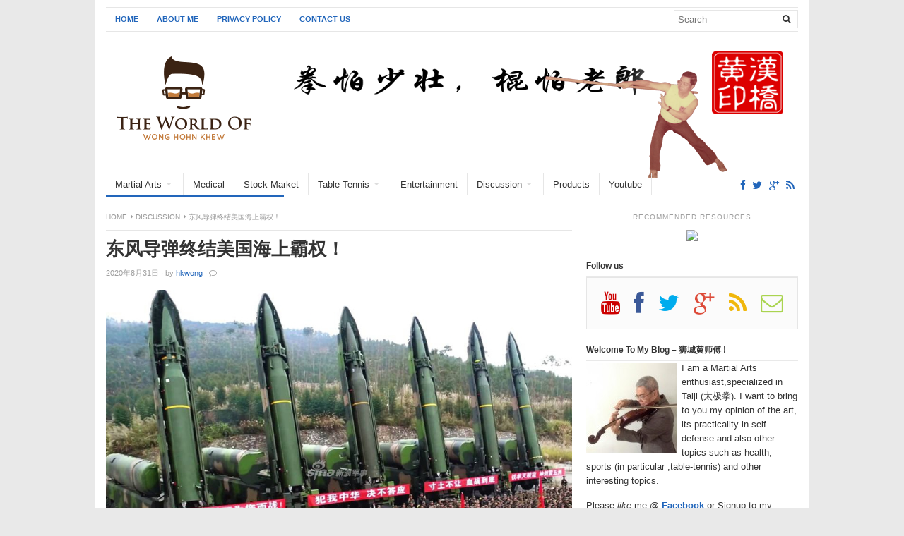

--- FILE ---
content_type: text/html; charset=UTF-8
request_url: https://wonghohnkhew.com/%E4%B8%9C%E9%A3%8E%E5%AF%BC%E5%BC%B9%E7%BB%88%E7%BB%93%E7%BE%8E%E5%9B%BD%E6%B5%B7%E4%B8%8A%E9%9C%B8%E6%9D%83%EF%BC%81/
body_size: 22401
content:
<!DOCTYPE html>
<html class="no-js" lang="en-US">
<head>
<meta charset="UTF-8">
<meta name="viewport" content="width=device-width, initial-scale=1">
<link rel="profile" href="http://gmpg.org/xfn/11">
<link rel="pingback" href="https://wonghohnkhew.com/xmlrpc.php">

<meta name='robots' content='index, follow, max-image-preview:large, max-snippet:-1, max-video-preview:-1' />

	<!-- This site is optimized with the Yoast SEO plugin v22.3 - https://yoast.com/wordpress/plugins/seo/ -->
	<title>东风导弹终结美国海上霸权！ - 狮城黄师傅排便妙招 ：</title>
	<link rel="canonical" href="http://wonghohnkhew.com/东风导弹终结美国海上霸权！/" />
	<meta property="og:locale" content="en_US" />
	<meta property="og:type" content="article" />
	<meta property="og:title" content="东风导弹终结美国海上霸权！ - 狮城黄师傅排便妙招 ：" />
	<meta property="og:description" content="一般导弹发射后，便循抛物线轨道飞行，前往打击静态的《死靶》，若换成移动的《活靶》，导弹就落《空》了！可是在16-8-2020 那天从浙江发射的Df-210D和从青海发射的Df-260B 导弹，却是会拐弯的《智能》导弹! 即随着活靶的移动，如影随形，由北斗导航而机动地改变轨道，直至精准击中目标为止！前者的射程为1800 km,后者为4000 km，打击范围，覆盖美国在亚洲的全部军事基地，故被称为《航母杀手》！或《冲绳/关岛快递》！从此美军航母，就要远离中国大陆沿岸至少3000 km，美国现役有11艏航母，即使有多20艏，对中国也全无威胁！不过上述导弹并不是无敌的，其《软肋》在于其起飞的第一时段，因为上升速度较慢，就容易被拦截，不过拦截的前题是：（1）拦截导弹基地必须靠近大陆，所以美国就将《莎德》导弹基地建在南韩，《宙斯盾》导弹建在日本冲绳 ！所谓《道高一尺，魔高一丈》！在东风导弹发射前，可用鹰击- 18型短程导弹或潜射巡航导弹，轻易把这些基地夷平，摧毁，因为这些基地都是《死靶》！（2）东风导弹发射基地，在大陆有200 多个，要掌握众多导弹发射的第一时段，比登天还难 ！ Google+" />
	<meta property="og:url" content="http://wonghohnkhew.com/东风导弹终结美国海上霸权！/" />
	<meta property="og:site_name" content="狮城黄师傅排便妙招 ：" />
	<meta property="article:published_time" content="2020-08-31T04:17:31+00:00" />
	<meta property="article:modified_time" content="2020-08-31T04:18:55+00:00" />
	<meta property="og:image" content="http://wonghohnkhew.com/wp-content/uploads/2020/08/dongfeng.jpg" />
	<meta property="og:image:width" content="950" />
	<meta property="og:image:height" content="488" />
	<meta property="og:image:type" content="image/jpeg" />
	<meta name="author" content="hkwong" />
	<meta name="twitter:card" content="summary_large_image" />
	<meta name="twitter:label1" content="Written by" />
	<meta name="twitter:data1" content="hkwong" />
	<script type="application/ld+json" class="yoast-schema-graph">{"@context":"https://schema.org","@graph":[{"@type":"WebPage","@id":"http://wonghohnkhew.com/%e4%b8%9c%e9%a3%8e%e5%af%bc%e5%bc%b9%e7%bb%88%e7%bb%93%e7%be%8e%e5%9b%bd%e6%b5%b7%e4%b8%8a%e9%9c%b8%e6%9d%83%ef%bc%81/","url":"http://wonghohnkhew.com/%e4%b8%9c%e9%a3%8e%e5%af%bc%e5%bc%b9%e7%bb%88%e7%bb%93%e7%be%8e%e5%9b%bd%e6%b5%b7%e4%b8%8a%e9%9c%b8%e6%9d%83%ef%bc%81/","name":"东风导弹终结美国海上霸权！ - 狮城黄师傅排便妙招 ：","isPartOf":{"@id":"http://wonghohnkhew.com/#website"},"primaryImageOfPage":{"@id":"http://wonghohnkhew.com/%e4%b8%9c%e9%a3%8e%e5%af%bc%e5%bc%b9%e7%bb%88%e7%bb%93%e7%be%8e%e5%9b%bd%e6%b5%b7%e4%b8%8a%e9%9c%b8%e6%9d%83%ef%bc%81/#primaryimage"},"image":{"@id":"http://wonghohnkhew.com/%e4%b8%9c%e9%a3%8e%e5%af%bc%e5%bc%b9%e7%bb%88%e7%bb%93%e7%be%8e%e5%9b%bd%e6%b5%b7%e4%b8%8a%e9%9c%b8%e6%9d%83%ef%bc%81/#primaryimage"},"thumbnailUrl":"https://wonghohnkhew.com/wp-content/uploads/2020/08/dongfeng.jpg","datePublished":"2020-08-31T04:17:31+00:00","dateModified":"2020-08-31T04:18:55+00:00","author":{"@id":"http://wonghohnkhew.com/#/schema/person/f7ce24ca6f729e1ef6c1ebce8d9df448"},"breadcrumb":{"@id":"http://wonghohnkhew.com/%e4%b8%9c%e9%a3%8e%e5%af%bc%e5%bc%b9%e7%bb%88%e7%bb%93%e7%be%8e%e5%9b%bd%e6%b5%b7%e4%b8%8a%e9%9c%b8%e6%9d%83%ef%bc%81/#breadcrumb"},"inLanguage":"en-US","potentialAction":[{"@type":"ReadAction","target":["http://wonghohnkhew.com/%e4%b8%9c%e9%a3%8e%e5%af%bc%e5%bc%b9%e7%bb%88%e7%bb%93%e7%be%8e%e5%9b%bd%e6%b5%b7%e4%b8%8a%e9%9c%b8%e6%9d%83%ef%bc%81/"]}]},{"@type":"ImageObject","inLanguage":"en-US","@id":"http://wonghohnkhew.com/%e4%b8%9c%e9%a3%8e%e5%af%bc%e5%bc%b9%e7%bb%88%e7%bb%93%e7%be%8e%e5%9b%bd%e6%b5%b7%e4%b8%8a%e9%9c%b8%e6%9d%83%ef%bc%81/#primaryimage","url":"https://wonghohnkhew.com/wp-content/uploads/2020/08/dongfeng.jpg","contentUrl":"https://wonghohnkhew.com/wp-content/uploads/2020/08/dongfeng.jpg","width":950,"height":488},{"@type":"BreadcrumbList","@id":"http://wonghohnkhew.com/%e4%b8%9c%e9%a3%8e%e5%af%bc%e5%bc%b9%e7%bb%88%e7%bb%93%e7%be%8e%e5%9b%bd%e6%b5%b7%e4%b8%8a%e9%9c%b8%e6%9d%83%ef%bc%81/#breadcrumb","itemListElement":[{"@type":"ListItem","position":1,"name":"Home","item":"http://wonghohnkhew.com/"},{"@type":"ListItem","position":2,"name":"东风导弹终结美国海上霸权！"}]},{"@type":"WebSite","@id":"http://wonghohnkhew.com/#website","url":"http://wonghohnkhew.com/","name":"狮城黄师傅排便妙招 ：","description":"Welcome To Wong Hohn Khew&#039;s World","potentialAction":[{"@type":"SearchAction","target":{"@type":"EntryPoint","urlTemplate":"http://wonghohnkhew.com/?s={search_term_string}"},"query-input":"required name=search_term_string"}],"inLanguage":"en-US"},{"@type":"Person","@id":"http://wonghohnkhew.com/#/schema/person/f7ce24ca6f729e1ef6c1ebce8d9df448","name":"hkwong","image":{"@type":"ImageObject","inLanguage":"en-US","@id":"http://wonghohnkhew.com/#/schema/person/image/","url":"https://secure.gravatar.com/avatar/6f00fa450217045bf13d052dd3e737c8cded75260a3be071ee8f5b78825d6e1d?s=96&d=mm&r=g","contentUrl":"https://secure.gravatar.com/avatar/6f00fa450217045bf13d052dd3e737c8cded75260a3be071ee8f5b78825d6e1d?s=96&d=mm&r=g","caption":"hkwong"},"url":"https://wonghohnkhew.com/author/hkwong/"}]}</script>
	<!-- / Yoast SEO plugin. -->


<link rel='dns-prefetch' href='//secure.gravatar.com' />
<link rel='dns-prefetch' href='//stats.wp.com' />
<link rel='dns-prefetch' href='//v0.wordpress.com' />
<link rel='dns-prefetch' href='//c0.wp.com' />
<link rel="alternate" type="application/rss+xml" title="狮城黄师傅排便妙招 ： &raquo; Feed" href="https://wonghohnkhew.com/feed/" />
<link rel="alternate" type="application/rss+xml" title="狮城黄师傅排便妙招 ： &raquo; Comments Feed" href="https://wonghohnkhew.com/comments/feed/" />
<link rel="alternate" type="application/rss+xml" title="狮城黄师傅排便妙招 ： &raquo; 东风导弹终结美国海上霸权！ Comments Feed" href="https://wonghohnkhew.com/%e4%b8%9c%e9%a3%8e%e5%af%bc%e5%bc%b9%e7%bb%88%e7%bb%93%e7%be%8e%e5%9b%bd%e6%b5%b7%e4%b8%8a%e9%9c%b8%e6%9d%83%ef%bc%81/feed/" />
<link rel="alternate" title="oEmbed (JSON)" type="application/json+oembed" href="https://wonghohnkhew.com/wp-json/oembed/1.0/embed?url=https%3A%2F%2Fwonghohnkhew.com%2F%25e4%25b8%259c%25e9%25a3%258e%25e5%25af%25bc%25e5%25bc%25b9%25e7%25bb%2588%25e7%25bb%2593%25e7%25be%258e%25e5%259b%25bd%25e6%25b5%25b7%25e4%25b8%258a%25e9%259c%25b8%25e6%259d%2583%25ef%25bc%2581%2F" />
<link rel="alternate" title="oEmbed (XML)" type="text/xml+oembed" href="https://wonghohnkhew.com/wp-json/oembed/1.0/embed?url=https%3A%2F%2Fwonghohnkhew.com%2F%25e4%25b8%259c%25e9%25a3%258e%25e5%25af%25bc%25e5%25bc%25b9%25e7%25bb%2588%25e7%25bb%2593%25e7%25be%258e%25e5%259b%25bd%25e6%25b5%25b7%25e4%25b8%258a%25e9%259c%25b8%25e6%259d%2583%25ef%25bc%2581%2F&#038;format=xml" />
<link href="http://wonghohnkhew.com/wp-content/uploads/2015/06/favicon.png" rel="icon">
<link rel="apple-touch-icon-precomposed" href="http://wonghohnkhew.com/wp-content/uploads/2015/06/dadicon.png">
<style id='wp-img-auto-sizes-contain-inline-css' type='text/css'>
img:is([sizes=auto i],[sizes^="auto," i]){contain-intrinsic-size:3000px 1500px}
/*# sourceURL=wp-img-auto-sizes-contain-inline-css */
</style>
<style id='wp-emoji-styles-inline-css' type='text/css'>

	img.wp-smiley, img.emoji {
		display: inline !important;
		border: none !important;
		box-shadow: none !important;
		height: 1em !important;
		width: 1em !important;
		margin: 0 0.07em !important;
		vertical-align: -0.1em !important;
		background: none !important;
		padding: 0 !important;
	}
/*# sourceURL=wp-emoji-styles-inline-css */
</style>
<style id='wp-block-library-inline-css' type='text/css'>
:root{--wp-block-synced-color:#7a00df;--wp-block-synced-color--rgb:122,0,223;--wp-bound-block-color:var(--wp-block-synced-color);--wp-editor-canvas-background:#ddd;--wp-admin-theme-color:#007cba;--wp-admin-theme-color--rgb:0,124,186;--wp-admin-theme-color-darker-10:#006ba1;--wp-admin-theme-color-darker-10--rgb:0,107,160.5;--wp-admin-theme-color-darker-20:#005a87;--wp-admin-theme-color-darker-20--rgb:0,90,135;--wp-admin-border-width-focus:2px}@media (min-resolution:192dpi){:root{--wp-admin-border-width-focus:1.5px}}.wp-element-button{cursor:pointer}:root .has-very-light-gray-background-color{background-color:#eee}:root .has-very-dark-gray-background-color{background-color:#313131}:root .has-very-light-gray-color{color:#eee}:root .has-very-dark-gray-color{color:#313131}:root .has-vivid-green-cyan-to-vivid-cyan-blue-gradient-background{background:linear-gradient(135deg,#00d084,#0693e3)}:root .has-purple-crush-gradient-background{background:linear-gradient(135deg,#34e2e4,#4721fb 50%,#ab1dfe)}:root .has-hazy-dawn-gradient-background{background:linear-gradient(135deg,#faaca8,#dad0ec)}:root .has-subdued-olive-gradient-background{background:linear-gradient(135deg,#fafae1,#67a671)}:root .has-atomic-cream-gradient-background{background:linear-gradient(135deg,#fdd79a,#004a59)}:root .has-nightshade-gradient-background{background:linear-gradient(135deg,#330968,#31cdcf)}:root .has-midnight-gradient-background{background:linear-gradient(135deg,#020381,#2874fc)}:root{--wp--preset--font-size--normal:16px;--wp--preset--font-size--huge:42px}.has-regular-font-size{font-size:1em}.has-larger-font-size{font-size:2.625em}.has-normal-font-size{font-size:var(--wp--preset--font-size--normal)}.has-huge-font-size{font-size:var(--wp--preset--font-size--huge)}.has-text-align-center{text-align:center}.has-text-align-left{text-align:left}.has-text-align-right{text-align:right}.has-fit-text{white-space:nowrap!important}#end-resizable-editor-section{display:none}.aligncenter{clear:both}.items-justified-left{justify-content:flex-start}.items-justified-center{justify-content:center}.items-justified-right{justify-content:flex-end}.items-justified-space-between{justify-content:space-between}.screen-reader-text{border:0;clip-path:inset(50%);height:1px;margin:-1px;overflow:hidden;padding:0;position:absolute;width:1px;word-wrap:normal!important}.screen-reader-text:focus{background-color:#ddd;clip-path:none;color:#444;display:block;font-size:1em;height:auto;left:5px;line-height:normal;padding:15px 23px 14px;text-decoration:none;top:5px;width:auto;z-index:100000}html :where(.has-border-color){border-style:solid}html :where([style*=border-top-color]){border-top-style:solid}html :where([style*=border-right-color]){border-right-style:solid}html :where([style*=border-bottom-color]){border-bottom-style:solid}html :where([style*=border-left-color]){border-left-style:solid}html :where([style*=border-width]){border-style:solid}html :where([style*=border-top-width]){border-top-style:solid}html :where([style*=border-right-width]){border-right-style:solid}html :where([style*=border-bottom-width]){border-bottom-style:solid}html :where([style*=border-left-width]){border-left-style:solid}html :where(img[class*=wp-image-]){height:auto;max-width:100%}:where(figure){margin:0 0 1em}html :where(.is-position-sticky){--wp-admin--admin-bar--position-offset:var(--wp-admin--admin-bar--height,0px)}@media screen and (max-width:600px){html :where(.is-position-sticky){--wp-admin--admin-bar--position-offset:0px}}
.has-text-align-justify{text-align:justify;}

/*# sourceURL=wp-block-library-inline-css */
</style><style id='global-styles-inline-css' type='text/css'>
:root{--wp--preset--aspect-ratio--square: 1;--wp--preset--aspect-ratio--4-3: 4/3;--wp--preset--aspect-ratio--3-4: 3/4;--wp--preset--aspect-ratio--3-2: 3/2;--wp--preset--aspect-ratio--2-3: 2/3;--wp--preset--aspect-ratio--16-9: 16/9;--wp--preset--aspect-ratio--9-16: 9/16;--wp--preset--color--black: #000000;--wp--preset--color--cyan-bluish-gray: #abb8c3;--wp--preset--color--white: #ffffff;--wp--preset--color--pale-pink: #f78da7;--wp--preset--color--vivid-red: #cf2e2e;--wp--preset--color--luminous-vivid-orange: #ff6900;--wp--preset--color--luminous-vivid-amber: #fcb900;--wp--preset--color--light-green-cyan: #7bdcb5;--wp--preset--color--vivid-green-cyan: #00d084;--wp--preset--color--pale-cyan-blue: #8ed1fc;--wp--preset--color--vivid-cyan-blue: #0693e3;--wp--preset--color--vivid-purple: #9b51e0;--wp--preset--gradient--vivid-cyan-blue-to-vivid-purple: linear-gradient(135deg,rgb(6,147,227) 0%,rgb(155,81,224) 100%);--wp--preset--gradient--light-green-cyan-to-vivid-green-cyan: linear-gradient(135deg,rgb(122,220,180) 0%,rgb(0,208,130) 100%);--wp--preset--gradient--luminous-vivid-amber-to-luminous-vivid-orange: linear-gradient(135deg,rgb(252,185,0) 0%,rgb(255,105,0) 100%);--wp--preset--gradient--luminous-vivid-orange-to-vivid-red: linear-gradient(135deg,rgb(255,105,0) 0%,rgb(207,46,46) 100%);--wp--preset--gradient--very-light-gray-to-cyan-bluish-gray: linear-gradient(135deg,rgb(238,238,238) 0%,rgb(169,184,195) 100%);--wp--preset--gradient--cool-to-warm-spectrum: linear-gradient(135deg,rgb(74,234,220) 0%,rgb(151,120,209) 20%,rgb(207,42,186) 40%,rgb(238,44,130) 60%,rgb(251,105,98) 80%,rgb(254,248,76) 100%);--wp--preset--gradient--blush-light-purple: linear-gradient(135deg,rgb(255,206,236) 0%,rgb(152,150,240) 100%);--wp--preset--gradient--blush-bordeaux: linear-gradient(135deg,rgb(254,205,165) 0%,rgb(254,45,45) 50%,rgb(107,0,62) 100%);--wp--preset--gradient--luminous-dusk: linear-gradient(135deg,rgb(255,203,112) 0%,rgb(199,81,192) 50%,rgb(65,88,208) 100%);--wp--preset--gradient--pale-ocean: linear-gradient(135deg,rgb(255,245,203) 0%,rgb(182,227,212) 50%,rgb(51,167,181) 100%);--wp--preset--gradient--electric-grass: linear-gradient(135deg,rgb(202,248,128) 0%,rgb(113,206,126) 100%);--wp--preset--gradient--midnight: linear-gradient(135deg,rgb(2,3,129) 0%,rgb(40,116,252) 100%);--wp--preset--font-size--small: 13px;--wp--preset--font-size--medium: 20px;--wp--preset--font-size--large: 36px;--wp--preset--font-size--x-large: 42px;--wp--preset--spacing--20: 0.44rem;--wp--preset--spacing--30: 0.67rem;--wp--preset--spacing--40: 1rem;--wp--preset--spacing--50: 1.5rem;--wp--preset--spacing--60: 2.25rem;--wp--preset--spacing--70: 3.38rem;--wp--preset--spacing--80: 5.06rem;--wp--preset--shadow--natural: 6px 6px 9px rgba(0, 0, 0, 0.2);--wp--preset--shadow--deep: 12px 12px 50px rgba(0, 0, 0, 0.4);--wp--preset--shadow--sharp: 6px 6px 0px rgba(0, 0, 0, 0.2);--wp--preset--shadow--outlined: 6px 6px 0px -3px rgb(255, 255, 255), 6px 6px rgb(0, 0, 0);--wp--preset--shadow--crisp: 6px 6px 0px rgb(0, 0, 0);}:where(.is-layout-flex){gap: 0.5em;}:where(.is-layout-grid){gap: 0.5em;}body .is-layout-flex{display: flex;}.is-layout-flex{flex-wrap: wrap;align-items: center;}.is-layout-flex > :is(*, div){margin: 0;}body .is-layout-grid{display: grid;}.is-layout-grid > :is(*, div){margin: 0;}:where(.wp-block-columns.is-layout-flex){gap: 2em;}:where(.wp-block-columns.is-layout-grid){gap: 2em;}:where(.wp-block-post-template.is-layout-flex){gap: 1.25em;}:where(.wp-block-post-template.is-layout-grid){gap: 1.25em;}.has-black-color{color: var(--wp--preset--color--black) !important;}.has-cyan-bluish-gray-color{color: var(--wp--preset--color--cyan-bluish-gray) !important;}.has-white-color{color: var(--wp--preset--color--white) !important;}.has-pale-pink-color{color: var(--wp--preset--color--pale-pink) !important;}.has-vivid-red-color{color: var(--wp--preset--color--vivid-red) !important;}.has-luminous-vivid-orange-color{color: var(--wp--preset--color--luminous-vivid-orange) !important;}.has-luminous-vivid-amber-color{color: var(--wp--preset--color--luminous-vivid-amber) !important;}.has-light-green-cyan-color{color: var(--wp--preset--color--light-green-cyan) !important;}.has-vivid-green-cyan-color{color: var(--wp--preset--color--vivid-green-cyan) !important;}.has-pale-cyan-blue-color{color: var(--wp--preset--color--pale-cyan-blue) !important;}.has-vivid-cyan-blue-color{color: var(--wp--preset--color--vivid-cyan-blue) !important;}.has-vivid-purple-color{color: var(--wp--preset--color--vivid-purple) !important;}.has-black-background-color{background-color: var(--wp--preset--color--black) !important;}.has-cyan-bluish-gray-background-color{background-color: var(--wp--preset--color--cyan-bluish-gray) !important;}.has-white-background-color{background-color: var(--wp--preset--color--white) !important;}.has-pale-pink-background-color{background-color: var(--wp--preset--color--pale-pink) !important;}.has-vivid-red-background-color{background-color: var(--wp--preset--color--vivid-red) !important;}.has-luminous-vivid-orange-background-color{background-color: var(--wp--preset--color--luminous-vivid-orange) !important;}.has-luminous-vivid-amber-background-color{background-color: var(--wp--preset--color--luminous-vivid-amber) !important;}.has-light-green-cyan-background-color{background-color: var(--wp--preset--color--light-green-cyan) !important;}.has-vivid-green-cyan-background-color{background-color: var(--wp--preset--color--vivid-green-cyan) !important;}.has-pale-cyan-blue-background-color{background-color: var(--wp--preset--color--pale-cyan-blue) !important;}.has-vivid-cyan-blue-background-color{background-color: var(--wp--preset--color--vivid-cyan-blue) !important;}.has-vivid-purple-background-color{background-color: var(--wp--preset--color--vivid-purple) !important;}.has-black-border-color{border-color: var(--wp--preset--color--black) !important;}.has-cyan-bluish-gray-border-color{border-color: var(--wp--preset--color--cyan-bluish-gray) !important;}.has-white-border-color{border-color: var(--wp--preset--color--white) !important;}.has-pale-pink-border-color{border-color: var(--wp--preset--color--pale-pink) !important;}.has-vivid-red-border-color{border-color: var(--wp--preset--color--vivid-red) !important;}.has-luminous-vivid-orange-border-color{border-color: var(--wp--preset--color--luminous-vivid-orange) !important;}.has-luminous-vivid-amber-border-color{border-color: var(--wp--preset--color--luminous-vivid-amber) !important;}.has-light-green-cyan-border-color{border-color: var(--wp--preset--color--light-green-cyan) !important;}.has-vivid-green-cyan-border-color{border-color: var(--wp--preset--color--vivid-green-cyan) !important;}.has-pale-cyan-blue-border-color{border-color: var(--wp--preset--color--pale-cyan-blue) !important;}.has-vivid-cyan-blue-border-color{border-color: var(--wp--preset--color--vivid-cyan-blue) !important;}.has-vivid-purple-border-color{border-color: var(--wp--preset--color--vivid-purple) !important;}.has-vivid-cyan-blue-to-vivid-purple-gradient-background{background: var(--wp--preset--gradient--vivid-cyan-blue-to-vivid-purple) !important;}.has-light-green-cyan-to-vivid-green-cyan-gradient-background{background: var(--wp--preset--gradient--light-green-cyan-to-vivid-green-cyan) !important;}.has-luminous-vivid-amber-to-luminous-vivid-orange-gradient-background{background: var(--wp--preset--gradient--luminous-vivid-amber-to-luminous-vivid-orange) !important;}.has-luminous-vivid-orange-to-vivid-red-gradient-background{background: var(--wp--preset--gradient--luminous-vivid-orange-to-vivid-red) !important;}.has-very-light-gray-to-cyan-bluish-gray-gradient-background{background: var(--wp--preset--gradient--very-light-gray-to-cyan-bluish-gray) !important;}.has-cool-to-warm-spectrum-gradient-background{background: var(--wp--preset--gradient--cool-to-warm-spectrum) !important;}.has-blush-light-purple-gradient-background{background: var(--wp--preset--gradient--blush-light-purple) !important;}.has-blush-bordeaux-gradient-background{background: var(--wp--preset--gradient--blush-bordeaux) !important;}.has-luminous-dusk-gradient-background{background: var(--wp--preset--gradient--luminous-dusk) !important;}.has-pale-ocean-gradient-background{background: var(--wp--preset--gradient--pale-ocean) !important;}.has-electric-grass-gradient-background{background: var(--wp--preset--gradient--electric-grass) !important;}.has-midnight-gradient-background{background: var(--wp--preset--gradient--midnight) !important;}.has-small-font-size{font-size: var(--wp--preset--font-size--small) !important;}.has-medium-font-size{font-size: var(--wp--preset--font-size--medium) !important;}.has-large-font-size{font-size: var(--wp--preset--font-size--large) !important;}.has-x-large-font-size{font-size: var(--wp--preset--font-size--x-large) !important;}
/*# sourceURL=global-styles-inline-css */
</style>

<style id='classic-theme-styles-inline-css' type='text/css'>
/*! This file is auto-generated */
.wp-block-button__link{color:#fff;background-color:#32373c;border-radius:9999px;box-shadow:none;text-decoration:none;padding:calc(.667em + 2px) calc(1.333em + 2px);font-size:1.125em}.wp-block-file__button{background:#32373c;color:#fff;text-decoration:none}
/*# sourceURL=/wp-includes/css/classic-themes.min.css */
</style>
<link rel='stylesheet' id='junkie-shortcodes-css' href='https://wonghohnkhew.com/wp-content/plugins/theme-junkie-shortcodes/assets/css/junkie-shortcodes.css?ver=6.9' type='text/css' media='all' />
<link rel='stylesheet' id='chld_thm_cfg_parent-css' href='https://wonghohnkhew.com/wp-content/themes/freshlife/style.css?ver=6.9' type='text/css' media='all' />
<link rel='stylesheet' id='freshlife-style-css' href='https://wonghohnkhew.com/wp-content/themes/freshlife/style.min.css?ver=6.9' type='text/css' media='all' />
<link rel='stylesheet' id='freshlife-child-style-css' href='https://wonghohnkhew.com/wp-content/themes/freshlife-child/style.css?ver=1.0.1433396414' type='text/css' media='all' />
<link rel='stylesheet' id='freshlife-responsive-style-css' href='https://wonghohnkhew.com/wp-content/themes/freshlife/assets/css/responsive.css?ver=6.9' type='text/css' media='all' />
<link rel='stylesheet' id='freshlife-fontawesome-css' href='https://wonghohnkhew.com/wp-content/themes/freshlife/assets/css/font-awesome.css?ver=6.9' type='text/css' media='all' />
<link rel='stylesheet' id='wp-block-paragraph-css' href='https://c0.wp.com/c/6.9/wp-includes/blocks/paragraph/style.min.css' type='text/css' media='all' />
<link rel='stylesheet' id='social-logos-css' href='https://c0.wp.com/p/jetpack/13.2.1/_inc/social-logos/social-logos.min.css' type='text/css' media='all' />
<link rel='stylesheet' id='jetpack_css-css' href='https://c0.wp.com/p/jetpack/13.2.1/css/jetpack.css' type='text/css' media='all' />
<script type="text/javascript" src="https://c0.wp.com/c/6.9/wp-includes/js/jquery/jquery.min.js" id="jquery-core-js"></script>
<script type="text/javascript" src="https://c0.wp.com/c/6.9/wp-includes/js/jquery/jquery-migrate.min.js" id="jquery-migrate-js"></script>
<link rel="https://api.w.org/" href="https://wonghohnkhew.com/wp-json/" /><link rel="alternate" title="JSON" type="application/json" href="https://wonghohnkhew.com/wp-json/wp/v2/posts/4431" /><link rel="EditURI" type="application/rsd+xml" title="RSD" href="https://wonghohnkhew.com/xmlrpc.php?rsd" />
<meta name="generator" content="WordPress 6.9" />
<link rel='shortlink' href='https://wp.me/p6ieFk-19t' />
<script data-ad-client="ca-pub-6918020015474663" async src="https://pagead2.googlesyndication.com/pagead/js/adsbygoogle.js"></script>	<style>img#wpstats{display:none}</style>
		<!--[if lte IE 9]>
<script src="https://wonghohnkhew.com/wp-content/themes/freshlife/assets/js/html5shiv.js"></script>
<![endif]-->
<!-- Custom CSS -->
<style>
.widget_125 iframe {max-width: 125px;}
</style>
<!-- Generated by https://wordpress.org/plugins/theme-junkie-custom-css/ -->
	<style>

		#primary-nav ul li a:hover, 		 
		#primary-nav ul li.current-menu-item a,
		#secondary-nav ul li a:hover,
		#secondary-nav ul li.current-menu-item a,
                .pagination .page-numbers.current { 
			background-color: #2266bb;
		}

		a:link,
		a:visited,		
		.widget_tabs .tab-content .entry-title a:hover,
		#site-bottom a:hover,
		.category-box ul li strong a:hover,
		.section-title a:hover,
		.widget_latest_comments a:hover .name,
		.related-posts ul li a:hover .entry-title,
		.widget_tabs .tab-content ul li .entry-title:hover,
		.widget_tabs #tab3 li a span:hover,
 		#secondary-nav ul.sf-menu li li a:hover,
		#primary-nav ul.sf-menu li li a:hover,
		#secondary-nav .sf-menu li li a:hover
		.posts .cat-posts .view-more a,
		.posts .cat-posts a:hover .entry-title,
		.header-social a .fa,
		.posts .sub-cats li:hover > a:after,
		.single .entry-meta .entry-author a:hover,
                .pagination .page-numbers {
			color: #2266bb;
		}

		#secondary-nav .sf-mega {
			border-top: 3px solid #2266bb;
		}

		#secondary-bar {
			border-bottom: 3px solid #2266bb;
		}

		.widget_tabs .tabs-nav li.active a,
		.widget_tabs .tabs-nav li a.selected,
		.widget_tabs .tabs-nav li a:hover {
			background-color: #48d;
		}

		.widget_tabs .tabs-nav li a,
                .author-bio {
			background-color: #eef5ff;
		}

		.widget_tabs .tabs-nav {
			border-bottom: 3px solid #48d;
		}

	</style>
				<div id="fb-root"></div>
			<script>(function(d, s, id) {
			  var js, fjs = d.getElementsByTagName(s)[0];
			  if (d.getElementById(id)) return;
			  js = d.createElement(s); js.id = id;
			  js.src = "//connect.facebook.net/en_GB/sdk.js#xfbml=1&appId=448633535312989&version=v2.3";
			  fjs.parentNode.insertBefore(js, fjs);
			}(document, 'script', 'facebook-jssdk'));</script>
		</head>

<body class="wp-singular post-template-default single single-post postid-4431 single-format-standard wp-theme-freshlife wp-child-theme-freshlife-child content-sidebar layout-content-sidebar" itemscope itemtype="http://schema.org/Blog">

<div id="page" class="container hfeed site clearfix">

	<header id="masthead" class="site-header" role="banner" itemscope="itemscope" itemtype="http://schema.org/WPHeader">

			
	<div id="primary-bar">

			<nav id="primary-nav" class="main-navigation" role="navigation" itemscope="itemscope" itemtype="http://schema.org/SiteNavigationElement">

				<ul id="primary-menu" class="primary-menu sf-menu"><li  id="menu-item-22" class="menu-item menu-item-type-custom menu-item-object-custom menu-item-home menu-item-22 home_item"><a href="http://wonghohnkhew.com"><i class="fa fa-home"></i> Home</a></li>
<li  id="menu-item-19" class="menu-item menu-item-type-post_type menu-item-object-page menu-item-19"><a href="https://wonghohnkhew.com/about-us/">About Me</a></li>
<li  id="menu-item-118" class="menu-item menu-item-type-post_type menu-item-object-page menu-item-118"><a href="https://wonghohnkhew.com/privacy-policy/">Privacy Policy</a></li>
<li  id="menu-item-122" class="menu-item menu-item-type-post_type menu-item-object-page menu-item-122"><a href="https://wonghohnkhew.com/contact-us/">Contact Us</a></li>
</ul>
			</nav><!-- #primary-nav -->

			<div class="header-search">
				<form method="get" class="searchform" id="search-form" action="https://wonghohnkhew.com/" role="search">
					<input type="text" class="field" name="s" id="s" placeholder="Search">
					<button name="search" id="search"><i class="fa fa-search"></i></button>
				</form>
			</div>

	</div>


		<div class="site-branding clearfix">
				<div id="logo" itemscope itemtype="http://schema.org/Brand">
<a href="https://wonghohnkhew.com" itemprop="url" rel="home">
<img itemprop="logo" src="http://wonghohnkhew.com/wp-content/uploads/2015/06/hkwong1a.png" alt="狮城黄师傅排便妙招 ：" />
</a>
</div>
				<div class="header-ad"><a href="http://wonghohnkhew"><img src="http://wonghohnkhew.com/wp-content/uploads/2015/06/header_with_dadpole.png" alt="Header Ad"></a></div>		</div>

			
	<div id="secondary-bar" class="clearfix">

			<nav id="secondary-nav" class="main-navigation" role="navigation" itemscope="itemscope" itemtype="http://schema.org/SiteNavigationElement">

				<ul id="secondary-menu" class="secondary-menu sf-menu"><li  id="menu-item-28" class="menu-item menu-item-type-taxonomy menu-item-object-category menu-item-has-children menu-item-28"><a href="https://wonghohnkhew.com/category/martial-arts/">Martial Arts</a>
<ul class="sub-menu">
	<li  id="menu-item-290" class="menu-item menu-item-type-taxonomy menu-item-object-category menu-item-290"><a href="https://wonghohnkhew.com/category/martial-arts/%e9%bb%84%e6%b0%8f%e5%a4%aa%e6%9e%81%e6%8b%b3/">黄氏太极拳</a></li>
	<li  id="menu-item-29" class="menu-item menu-item-type-taxonomy menu-item-object-category menu-item-29"><a href="https://wonghohnkhew.com/category/martial-arts/youtube-actions/">Youtube Actions</a></li>

</ul>
</li>
<li  id="menu-item-114" class="menu-item menu-item-type-taxonomy menu-item-object-category menu-item-114"><a href="https://wonghohnkhew.com/category/medical/">Medical</a></li>
<li  id="menu-item-30" class="menu-item menu-item-type-taxonomy menu-item-object-category menu-item-30"><a href="https://wonghohnkhew.com/category/stock-market/">Stock Market</a></li>
<li  id="menu-item-32" class="menu-item menu-item-type-taxonomy menu-item-object-category menu-item-has-children menu-item-32"><a href="https://wonghohnkhew.com/category/table-tennis/">Table Tennis</a>
<ul class="sub-menu">
	<li  id="menu-item-33" class="menu-item menu-item-type-taxonomy menu-item-object-category menu-item-33"><a href="https://wonghohnkhew.com/category/table-tennis/youtube-table-tennis/">Youtube Actions</a></li>

</ul>
</li>
<li  id="menu-item-27" class="menu-item menu-item-type-taxonomy menu-item-object-category menu-item-27"><a href="https://wonghohnkhew.com/category/entertainment/">Entertainment</a></li>
<li  id="menu-item-37" class="menu-item menu-item-type-taxonomy menu-item-object-category current-post-ancestor current-menu-parent current-post-parent menu-item-has-children menu-item-37"><a href="https://wonghohnkhew.com/category/discussion/">Discussion</a>
<ul class="sub-menu">
	<li  id="menu-item-1441" class="menu-item menu-item-type-taxonomy menu-item-object-category menu-item-1441"><a href="https://wonghohnkhew.com/category/discussion/%e8%bf%bd%e5%bf%86%e5%8d%97%e5%a4%a7/">追忆南大</a></li>

</ul>
</li>
<li  id="menu-item-43" class="menu-item menu-item-type-taxonomy menu-item-object-category menu-item-43"><a href="https://wonghohnkhew.com/category/products-review/">Products</a></li>
<li  id="menu-item-38" class="menu-item menu-item-type-taxonomy menu-item-object-category menu-item-38"><a href="https://wonghohnkhew.com/category/youtube/">Youtube</a></li>
</ul>
			</nav><!-- #secondary-nav -->

			<div class="header-social"><a href="https://www.facebook.com/wonghohnkhew" title="Facebook"><i class="fa fa-facebook"></i></a><a href="https://twitter.com/hohnkhew" title="Twitter"><i class="fa fa-twitter"></i></a><a href="https://plus.google.com/108152975186848246841" title="GooglePlus"><i class="fa fa-google-plus"></i></a><a href="http://wonghohnkhew.com/feed/" title="RSS"><i class="fa fa-rss"></i></a></div>
	</div>


	</header><!-- #masthead -->

	<div id="site-content" class="site-content">

	<main id="main" class="site-main clearfix" role="main" >
		<div id="primary" class="content-area">

			<div id="content" class="single">

				<div id="breadcrumbs">

			
		<div class="breadcrumb-trail breadcrumbs" itemprop="breadcrumb"><span class="trail-begin"><a href="https://wonghohnkhew.com" title="狮城黄师傅排便妙招 ：" rel="home">Home</a></span>
			 <span class="sep"><i class="fa fa-caret-right"></i></span> <a href="https://wonghohnkhew.com/category/discussion/" rel="tag">Discussion</a>
			 <span class="sep"><i class="fa fa-caret-right"></i></span> <span class="trail-end">东风导弹终结美国海上霸权！</span>
		</div>	
</div>
				
					<article id="post-4431" class="post-4431 post type-post status-publish format-standard has-post-thumbnail hentry category-discussion tag-aircraft-carrier-killer tag-df-21d tag-df-26b tag-dongfeng entry" itemscope="itemscope" itemtype="http://schema.org/BlogPosting" itemprop="blogPost">

	<header class="entry-header">
		<h1 class="page-title" itemprop="headline">东风导弹终结美国海上霸权！</h1>
				<div class="entry-meta">

				<span class="entry-date">
				<time class="published" datetime="2020-08-31T04:17:31+00:00" itemprop="datePublished">2020年8月31日</time>
			</span>

			<span class="sep">&#183;</span>

			by			
				<span class="entry-author author vcard" itemprop="author" itemscope="itemscope" itemtype="http://schema.org/Person"><a class="url fn n" href="https://wonghohnkhew.com/author/hkwong/" itemprop="url"><span itemprop="name">hkwong</span></a></span>

			<span class="sep">&#183;</span>

					
							<span class="entry-comments"><i class="fa fa-comment-o"></i> <span class="fb-comments-count" data-href="https://wonghohnkhew.com/%e4%b8%9c%e9%a3%8e%e5%af%bc%e5%bc%b9%e7%bb%88%e7%bb%93%e7%be%8e%e5%9b%bd%e6%b5%b7%e4%b8%8a%e9%9c%b8%e6%9d%83%ef%bc%81/"></span></span>
			
				
		</div>

			</header><!-- .entry-header -->

						<img width="950" height="488" src="https://wonghohnkhew.com/wp-content/uploads/2020/08/dongfeng.jpg" class="entry-thumbnail wp-post-image" alt="东风导弹终结美国海上霸权！" decoding="async" fetchpriority="high" srcset="https://wonghohnkhew.com/wp-content/uploads/2020/08/dongfeng.jpg 950w, https://wonghohnkhew.com/wp-content/uploads/2020/08/dongfeng-300x154.jpg 300w, https://wonghohnkhew.com/wp-content/uploads/2020/08/dongfeng-768x395.jpg 768w" sizes="(max-width: 950px) 100vw, 950px" data-attachment-id="4432" data-permalink="https://wonghohnkhew.com/dongfeng/" data-orig-file="https://wonghohnkhew.com/wp-content/uploads/2020/08/dongfeng.jpg" data-orig-size="950,488" data-comments-opened="1" data-image-meta="{&quot;aperture&quot;:&quot;0&quot;,&quot;credit&quot;:&quot;&quot;,&quot;camera&quot;:&quot;&quot;,&quot;caption&quot;:&quot;&quot;,&quot;created_timestamp&quot;:&quot;0&quot;,&quot;copyright&quot;:&quot;&quot;,&quot;focal_length&quot;:&quot;0&quot;,&quot;iso&quot;:&quot;0&quot;,&quot;shutter_speed&quot;:&quot;0&quot;,&quot;title&quot;:&quot;&quot;,&quot;orientation&quot;:&quot;0&quot;}" data-image-title="dongfeng" data-image-description="" data-image-caption="" data-medium-file="https://wonghohnkhew.com/wp-content/uploads/2020/08/dongfeng-300x154.jpg" data-large-file="https://wonghohnkhew.com/wp-content/uploads/2020/08/dongfeng.jpg" />				<div class="clearfix"></div>
		
	<div class="entry-content" itemprop="articleBody">
		<div class="sharedaddy sd-sharing-enabled"><div class="robots-nocontent sd-block sd-social sd-social-icon sd-sharing"><h3 class="sd-title">Share This Story :</h3><div class="sd-content"><ul><li class="share-facebook"><a rel="nofollow noopener noreferrer" data-shared="sharing-facebook-4431" class="share-facebook sd-button share-icon no-text" href="https://wonghohnkhew.com/%e4%b8%9c%e9%a3%8e%e5%af%bc%e5%bc%b9%e7%bb%88%e7%bb%93%e7%be%8e%e5%9b%bd%e6%b5%b7%e4%b8%8a%e9%9c%b8%e6%9d%83%ef%bc%81/?share=facebook" target="_blank" title="Click to share on Facebook" ><span></span><span class="sharing-screen-reader-text">Click to share on Facebook (Opens in new window)</span></a></li><li class="share-twitter"><a rel="nofollow noopener noreferrer" data-shared="sharing-twitter-4431" class="share-twitter sd-button share-icon no-text" href="https://wonghohnkhew.com/%e4%b8%9c%e9%a3%8e%e5%af%bc%e5%bc%b9%e7%bb%88%e7%bb%93%e7%be%8e%e5%9b%bd%e6%b5%b7%e4%b8%8a%e9%9c%b8%e6%9d%83%ef%bc%81/?share=twitter" target="_blank" title="Click to share on Twitter" ><span></span><span class="sharing-screen-reader-text">Click to share on Twitter (Opens in new window)</span></a></li><li class="share-pinterest"><a rel="nofollow noopener noreferrer" data-shared="sharing-pinterest-4431" class="share-pinterest sd-button share-icon no-text" href="https://wonghohnkhew.com/%e4%b8%9c%e9%a3%8e%e5%af%bc%e5%bc%b9%e7%bb%88%e7%bb%93%e7%be%8e%e5%9b%bd%e6%b5%b7%e4%b8%8a%e9%9c%b8%e6%9d%83%ef%bc%81/?share=pinterest" target="_blank" title="Click to share on Pinterest" ><span></span><span class="sharing-screen-reader-text">Click to share on Pinterest (Opens in new window)</span></a></li><li class="share-linkedin"><a rel="nofollow noopener noreferrer" data-shared="sharing-linkedin-4431" class="share-linkedin sd-button share-icon no-text" href="https://wonghohnkhew.com/%e4%b8%9c%e9%a3%8e%e5%af%bc%e5%bc%b9%e7%bb%88%e7%bb%93%e7%be%8e%e5%9b%bd%e6%b5%b7%e4%b8%8a%e9%9c%b8%e6%9d%83%ef%bc%81/?share=linkedin" target="_blank" title="Click to share on LinkedIn" ><span></span><span class="sharing-screen-reader-text">Click to share on LinkedIn (Opens in new window)</span></a></li><li class="share-tumblr"><a rel="nofollow noopener noreferrer" data-shared="" class="share-tumblr sd-button share-icon no-text" href="https://wonghohnkhew.com/%e4%b8%9c%e9%a3%8e%e5%af%bc%e5%bc%b9%e7%bb%88%e7%bb%93%e7%be%8e%e5%9b%bd%e6%b5%b7%e4%b8%8a%e9%9c%b8%e6%9d%83%ef%bc%81/?share=tumblr" target="_blank" title="Click to share on Tumblr" ><span></span><span class="sharing-screen-reader-text">Click to share on Tumblr (Opens in new window)</span></a></li><li class="share-print"><a rel="nofollow noopener noreferrer" data-shared="" class="share-print sd-button share-icon no-text" href="https://wonghohnkhew.com/%e4%b8%9c%e9%a3%8e%e5%af%bc%e5%bc%b9%e7%bb%88%e7%bb%93%e7%be%8e%e5%9b%bd%e6%b5%b7%e4%b8%8a%e9%9c%b8%e6%9d%83%ef%bc%81/#print" target="_blank" title="Click to print" ><span></span><span class="sharing-screen-reader-text">Click to print (Opens in new window)</span></a></li><li class="share-email"><a rel="nofollow noopener noreferrer" data-shared="" class="share-email sd-button share-icon no-text" href="mailto:?subject=%5BShared%20Post%5D%20%E4%B8%9C%E9%A3%8E%E5%AF%BC%E5%BC%B9%E7%BB%88%E7%BB%93%E7%BE%8E%E5%9B%BD%E6%B5%B7%E4%B8%8A%E9%9C%B8%E6%9D%83%EF%BC%81&body=https%3A%2F%2Fwonghohnkhew.com%2F%25e4%25b8%259c%25e9%25a3%258e%25e5%25af%25bc%25e5%25bc%25b9%25e7%25bb%2588%25e7%25bb%2593%25e7%25be%258e%25e5%259b%25bd%25e6%25b5%25b7%25e4%25b8%258a%25e9%259c%25b8%25e6%259d%2583%25ef%25bc%2581%2F&share=email" target="_blank" title="Click to email a link to a friend" data-email-share-error-title="Do you have email set up?" data-email-share-error-text="If you&#039;re having problems sharing via email, you might not have email set up for your browser. You may need to create a new email yourself." data-email-share-nonce="f881042d7c" data-email-share-track-url="https://wonghohnkhew.com/%e4%b8%9c%e9%a3%8e%e5%af%bc%e5%bc%b9%e7%bb%88%e7%bb%93%e7%be%8e%e5%9b%bd%e6%b5%b7%e4%b8%8a%e9%9c%b8%e6%9d%83%ef%bc%81/?share=email"><span></span><span class="sharing-screen-reader-text">Click to email a link to a friend (Opens in new window)</span></a></li><li class="share-end"></li></ul><div class="sharing-clear"></div></div></div></div>
<p>一般导弹发射后，便循抛物线轨道飞行，前往打击静态的《死靶》，若换成移动的《活靶》，导弹就落《空》了！可是在16-8-2020 那天从浙江发射的Df-210D和从青海发射的Df-260B 导弹，却是会拐弯的《智能》导弹! 即随着活靶的移动，如影随形，由北斗导航而机动地改变轨道，直至精准击中目标为止！前者的射程为1800 km,后者为4000 km，打击范围，覆盖美国在亚洲的全部军事基地，故被称为《航母杀手》！或《冲绳/关岛快递》！从此美军航母，就要远离中国大陆沿岸至少3000 km，美国现役有11艏航母，即使有多20艏，对中国也全无威胁！不过上述导弹并不是无敌的，其《软肋》在于其起飞的第一时段，因为上升速度较慢，就容易被拦截，不过拦截的前题是：（1）拦截导弹基地必须靠近大陆，所以美国就将《莎德》导弹基地建在南韩，《宙斯盾》导弹建在日本冲绳 ！所谓《道高一尺，魔高一丈》！在东风导弹发射前，可用鹰击- 18型短程导弹或潜射巡航导弹，轻易把这些基地夷平，摧毁，因为这些基地都是《死靶》！（2）东风导弹发射基地，在大陆有200 多个，要掌握众多导弹发射的第一时段，比登天还难 ！</p>
<a rel="author" href="https://plus.google.com/108152975186848246841?rel=author"  >Google+</a>			</div><!-- .entry-content -->

	<footer class="entry-footer">

		<span class="entry-cats"><strong>Filed in:</strong> <a href="https://wonghohnkhew.com/category/discussion/" rel="category tag">Discussion</a></span> <span class="entry-tags"><strong>Tags:</strong> <a href="https://wonghohnkhew.com/tag/aircraft-carrier-killer/" rel="tag">Aircraft Carrier-Killer</a>, <a href="https://wonghohnkhew.com/tag/df-21d/" rel="tag">df-21d</a>, <a href="https://wonghohnkhew.com/tag/df-26b/" rel="tag">df-26b</a>, <a href="https://wonghohnkhew.com/tag/dongfeng/" rel="tag">dongfeng</a></span>
	</footer><!-- .entry-footer -->

	<div class="clearfix"></div>

	
			<div class="entry-share clearfix">
			<h3><b>Share This Story :</b></h3>
			<ul>
			<li class="facebook"><a href="https://www.facebook.com/sharer/sharer.php?u=https%3A%2F%2Fwonghohnkhew.com%2F%25e4%25b8%259c%25e9%25a3%258e%25e5%25af%25bc%25e5%25bc%25b9%25e7%25bb%2588%25e7%25bb%2593%25e7%25be%258e%25e5%259b%25bd%25e6%25b5%25b7%25e4%25b8%258a%25e9%259c%25b8%25e6%259d%2583%25ef%25bc%2581%2F" target="_blank"><i class="fa fa-facebook"></i>Facebook</a></li>
				<li class="twitter"><a href="https://twitter.com/intent/tweet?text=东风导弹终结美国海上霸权！&url=https%3A%2F%2Fwonghohnkhew.com%2F%25e4%25b8%259c%25e9%25a3%258e%25e5%25af%25bc%25e5%25bc%25b9%25e7%25bb%2588%25e7%25bb%2593%25e7%25be%258e%25e5%259b%25bd%25e6%25b5%25b7%25e4%25b8%258a%25e9%259c%25b8%25e6%259d%2583%25ef%25bc%2581%2F" target="_blank"><i class="fa fa-twitter"></i>Twitter</a></li>
				<li class="google-plus"><a href="https://plus.google.com/share?url=https%3A%2F%2Fwonghohnkhew.com%2F%25e4%25b8%259c%25e9%25a3%258e%25e5%25af%25bc%25e5%25bc%25b9%25e7%25bb%2588%25e7%25bb%2593%25e7%25be%258e%25e5%259b%25bd%25e6%25b5%25b7%25e4%25b8%258a%25e9%259c%25b8%25e6%259d%2583%25ef%25bc%2581%2F" target="_blank"><i class="fa fa-google-plus"></i>Google+</a></li>
				<li class="linkedin"><a href="https://www.linkedin.com/shareArticle?mini=true&url=https%3A%2F%2Fwonghohnkhew.com%2F%25e4%25b8%259c%25e9%25a3%258e%25e5%25af%25bc%25e5%25bc%25b9%25e7%25bb%2588%25e7%25bb%2593%25e7%25be%258e%25e5%259b%25bd%25e6%25b5%25b7%25e4%25b8%258a%25e9%259c%25b8%25e6%259d%2583%25ef%25bc%2581%2F&title=东风导弹终结美国海上霸权！" target="_blank"><i class="fa fa-linkedin"></i>LinkedIn</a></li>
				<li class="pinterest"><a href="http://pinterest.com/pin/create/button/?url=https%3A%2F%2Fwonghohnkhew.com%2F%25e4%25b8%259c%25e9%25a3%258e%25e5%25af%25bc%25e5%25bc%25b9%25e7%25bb%2588%25e7%25bb%2593%25e7%25be%258e%25e5%259b%25bd%25e6%25b5%25b7%25e4%25b8%258a%25e9%259c%25b8%25e6%259d%2583%25ef%25bc%2581%2F&media=https%3A%2F%2Fwonghohnkhew.com%2Fwp-content%2Fuploads%2F2020%2F08%2Fdongfeng.jpg" target="_blank"><i class="fa fa-pinterest"></i>Pinterest</a></li>				
				<li class="email"><a href="mailto:sangorwong@gmail.com?subject=Feedback From The World Of WongHohnKhew"><i class="fa fa-envelope-o"></i>Email</a></li>
			</ul>
		</div><!-- .entry-share -->
		
	
			<div class="related-posts">
				<h3>Recommended for You</h3>
				<ul class="clearfix">
											<li>
							<a href="https://wonghohnkhew.com/4695-2/">
									<img width="200" height="113" src="https://wonghohnkhew.com/wp-content/uploads/2022/03/排便妙招-200x113.jpeg" class="attachment-freshlife-related size-freshlife-related wp-post-image" alt="排便妙招" decoding="async" data-attachment-id="4718" data-permalink="https://wonghohnkhew.com/4695-2/%e6%8e%92%e4%be%bf%e5%a6%99%e6%8b%9b/" data-orig-file="https://wonghohnkhew.com/wp-content/uploads/2022/03/排便妙招.jpeg" data-orig-size="1036,771" data-comments-opened="1" data-image-meta="{&quot;aperture&quot;:&quot;0&quot;,&quot;credit&quot;:&quot;&quot;,&quot;camera&quot;:&quot;&quot;,&quot;caption&quot;:&quot;&quot;,&quot;created_timestamp&quot;:&quot;0&quot;,&quot;copyright&quot;:&quot;&quot;,&quot;focal_length&quot;:&quot;0&quot;,&quot;iso&quot;:&quot;0&quot;,&quot;shutter_speed&quot;:&quot;0&quot;,&quot;title&quot;:&quot;&quot;,&quot;orientation&quot;:&quot;1&quot;}" data-image-title="排便妙招" data-image-description="" data-image-caption="" data-medium-file="https://wonghohnkhew.com/wp-content/uploads/2022/03/排便妙招-300x223.jpeg" data-large-file="https://wonghohnkhew.com/wp-content/uploads/2022/03/排便妙招-1024x762.jpeg" />								<h2 class="entry-title">排便妙招</h2>							</a>
						</li>
											<li>
							<a href="https://wonghohnkhew.com/4692-2/">
									<img width="200" height="113" src="https://wonghohnkhew.com/wp-content/uploads/2022/03/Vladimir-Putin-and-Xi-Jinping-200x113.jpg" class="attachment-freshlife-related size-freshlife-related wp-post-image" alt="普京的近忧 和远虑 " decoding="async" srcset="https://wonghohnkhew.com/wp-content/uploads/2022/03/Vladimir-Putin-and-Xi-Jinping-200x113.jpg 200w, https://wonghohnkhew.com/wp-content/uploads/2022/03/Vladimir-Putin-and-Xi-Jinping-800x450.jpg 800w" sizes="(max-width: 200px) 100vw, 200px" data-attachment-id="4722" data-permalink="https://wonghohnkhew.com/4692-2/vladimir-putin-and-xi-jinping/" data-orig-file="https://wonghohnkhew.com/wp-content/uploads/2022/03/Vladimir-Putin-and-Xi-Jinping.jpg" data-orig-size="800,494" data-comments-opened="1" data-image-meta="{&quot;aperture&quot;:&quot;0&quot;,&quot;credit&quot;:&quot;&quot;,&quot;camera&quot;:&quot;&quot;,&quot;caption&quot;:&quot;&quot;,&quot;created_timestamp&quot;:&quot;0&quot;,&quot;copyright&quot;:&quot;&quot;,&quot;focal_length&quot;:&quot;0&quot;,&quot;iso&quot;:&quot;0&quot;,&quot;shutter_speed&quot;:&quot;0&quot;,&quot;title&quot;:&quot;&quot;,&quot;orientation&quot;:&quot;0&quot;}" data-image-title="Vladimir Putin and Xi Jinping" data-image-description="" data-image-caption="" data-medium-file="https://wonghohnkhew.com/wp-content/uploads/2022/03/Vladimir-Putin-and-Xi-Jinping-300x185.jpg" data-large-file="https://wonghohnkhew.com/wp-content/uploads/2022/03/Vladimir-Putin-and-Xi-Jinping.jpg" />								<h2 class="entry-title">普京的近忧 和远虑 </h2>							</a>
						</li>
											<li>
							<a href="https://wonghohnkhew.com/%e9%9f%a9%e6%88%98%e4%bc%9a%e5%90%a6%e3%80%8a%e6%a2%85%e5%bc%80%e4%ba%8c%e5%ba%a6%e3%80%8b-%ef%bc%9f/">
									<img width="200" height="113" src="https://wonghohnkhew.com/wp-content/uploads/2022/03/38-parallel-200x113.jpg" class="attachment-freshlife-related size-freshlife-related wp-post-image" alt="韩战会否《梅开二度》 ？" decoding="async" loading="lazy" srcset="https://wonghohnkhew.com/wp-content/uploads/2022/03/38-parallel-200x113.jpg 200w, https://wonghohnkhew.com/wp-content/uploads/2022/03/38-parallel-300x169.jpg 300w, https://wonghohnkhew.com/wp-content/uploads/2022/03/38-parallel-768x432.jpg 768w, https://wonghohnkhew.com/wp-content/uploads/2022/03/38-parallel.jpg 976w" sizes="auto, (max-width: 200px) 100vw, 200px" data-attachment-id="4724" data-permalink="https://wonghohnkhew.com/%e9%9f%a9%e6%88%98%e4%bc%9a%e5%90%a6%e3%80%8a%e6%a2%85%e5%bc%80%e4%ba%8c%e5%ba%a6%e3%80%8b-%ef%bc%9f/38-parallel/" data-orig-file="https://wonghohnkhew.com/wp-content/uploads/2022/03/38-parallel.jpg" data-orig-size="976,549" data-comments-opened="1" data-image-meta="{&quot;aperture&quot;:&quot;0&quot;,&quot;credit&quot;:&quot;&quot;,&quot;camera&quot;:&quot;&quot;,&quot;caption&quot;:&quot;&quot;,&quot;created_timestamp&quot;:&quot;0&quot;,&quot;copyright&quot;:&quot;&quot;,&quot;focal_length&quot;:&quot;0&quot;,&quot;iso&quot;:&quot;0&quot;,&quot;shutter_speed&quot;:&quot;0&quot;,&quot;title&quot;:&quot;&quot;,&quot;orientation&quot;:&quot;0&quot;}" data-image-title="38 parallel" data-image-description="" data-image-caption="" data-medium-file="https://wonghohnkhew.com/wp-content/uploads/2022/03/38-parallel-300x169.jpg" data-large-file="https://wonghohnkhew.com/wp-content/uploads/2022/03/38-parallel.jpg" />								<h2 class="entry-title">韩战会否《梅开二度》 ？</h2>							</a>
						</li>
											<li>
							<a href="https://wonghohnkhew.com/%e7%be%8e%e5%9b%bd%e4%bc%9a%e5%90%a6%e3%80%8a%e7%8b%97%e6%80%a5%e8%b7%b3%e5%a2%99%e3%80%8b%ef%bc%9f/">
									<img width="200" height="113" src="https://wonghohnkhew.com/wp-content/uploads/2021/08/american-slave-dog-200x113.jpg" class="attachment-freshlife-related size-freshlife-related wp-post-image" alt="美国会否《狗急跳墙》？" decoding="async" loading="lazy" data-attachment-id="4726" data-permalink="https://wonghohnkhew.com/%e7%be%8e%e5%9b%bd%e4%bc%9a%e5%90%a6%e3%80%8a%e7%8b%97%e6%80%a5%e8%b7%b3%e5%a2%99%e3%80%8b%ef%bc%9f/american-slave-dog/" data-orig-file="https://wonghohnkhew.com/wp-content/uploads/2021/08/american-slave-dog.jpg" data-orig-size="1026,621" data-comments-opened="1" data-image-meta="{&quot;aperture&quot;:&quot;0&quot;,&quot;credit&quot;:&quot;&quot;,&quot;camera&quot;:&quot;&quot;,&quot;caption&quot;:&quot;&quot;,&quot;created_timestamp&quot;:&quot;0&quot;,&quot;copyright&quot;:&quot;&quot;,&quot;focal_length&quot;:&quot;0&quot;,&quot;iso&quot;:&quot;0&quot;,&quot;shutter_speed&quot;:&quot;0&quot;,&quot;title&quot;:&quot;&quot;,&quot;orientation&quot;:&quot;1&quot;}" data-image-title="american-slave-dog" data-image-description="" data-image-caption="" data-medium-file="https://wonghohnkhew.com/wp-content/uploads/2021/08/american-slave-dog-300x182.jpg" data-large-file="https://wonghohnkhew.com/wp-content/uploads/2021/08/american-slave-dog-1024x620.jpg" />								<h2 class="entry-title">美国会否《狗急跳墙》？</h2>							</a>
						</li>
									</ul>
			</div>
		
			
</article><!-- #post-## -->
					
<div id="comments" class="comments-area">

	
	
	
			<div class="fb-comments" data-href="https://wonghohnkhew.com/%e4%b8%9c%e9%a3%8e%e5%af%bc%e5%bc%b9%e7%bb%88%e7%bb%93%e7%be%8e%e5%9b%bd%e6%b5%b7%e4%b8%8a%e9%9c%b8%e6%9d%83%ef%bc%81/" data-width="660" data-numposts="10" data-colorscheme="light"></div>

	
</div><!-- #comments -->
				
			</div>

		</div><!-- #primary -->

		
<div id="secondary" class="widget-area widget-primary sidebar" role="complementary" aria-label="Primary Sidebar" itemscope="itemscope" itemtype="http://schema.org/WPSideBar">
	<aside id="freshlife-ads-2" class="widget widget-freshlife-ad widget_ads"><h3 class="widget-title">Recommended Resources</h3><div class="adwidget"><a href="http://www.amazon.com/gp/product/B00A2Y67HE/ref=as_li_tl?ie=UTF8&camp=1789&creative=390957&creativeASIN=B00A2Y67HE&linkCode=as2&tag=onlinetrad0f9-20&linkId=TNSV2RUUNIEVTRSP"><img border="0" src="http://ws-na.amazon-adsystem.com/widgets/q?_encoding=UTF8&ASIN=B00A2Y67HE&Format=_SL160_&ID=AsinImage&MarketPlace=US&ServiceVersion=20070822&WS=1&tag=onlinetrad0f9-20" ></a><img src="http://ir-na.amazon-adsystem.com/e/ir?t=onlinetrad0f9-20&l=as2&o=1&a=B00A2Y67HE" width="1" height="1" border="0" alt="" style="border:none !important; margin:0px !important;" /></div></aside><aside id="freshlife-social-2" class="widget widget-freshlife-social social-widget"><h3 class="widget-title">Follow us</h3><div class="widget-social"><a class="youtube" href="https://www.youtube.com/channel/UC66H4nVrpWe5DUk0u2YKR2Q" title="Youtube"><i class="fa fa-youtube"></i></a><a class="facebook" href="https://www.facebook.com/wonghohnkhew" title="Facebook"><i class="fa fa-facebook"></i></a><a class="twitter" href="https://twitter.com/hohnkhew" title="Twitter"><i class="fa fa-twitter"></i></a><a class="google-plus" href="https://plus.google.com/108152975186848246841" title="Google Plus"><i class="fa fa-google-plus"></i></a><a class="rss" href="http://wonghohnkhew.com/index.php/feed/" title="RSS"><i class="fa fa-rss"></i></a><a class="email" href="https://feedburner.google.com/fb/a/mailverify?uri=-WongHohnKhewChatRoom&#038;loc=en_US" title="Newsletter"><i class="fa fa-envelope-o"></i></a></div></aside><aside id="gravatar-2" class="widget widget_gravatar"><h3 class="widget-title">Welcome To My Blog &#8211; 狮城黄师傅 !</h3><p><a href="http://wongwaihon.com"><img alt='1' src='https://secure.gravatar.com/avatar/5192c9b286e5c0595ddd092cc4015f74437d5548d08d50ebd59bedac762a15a6?s=128&#038;d=mm&#038;r=g' srcset='https://secure.gravatar.com/avatar/5192c9b286e5c0595ddd092cc4015f74437d5548d08d50ebd59bedac762a15a6?s=256&#038;d=mm&#038;r=g 2x' class='avatar avatar-128 photo' height='128' width='128' loading='lazy' decoding='async'itemprop="image"  style="margin-top: 3px; padding: 0 0.5em 0 0; float: left"/></a>I am a Martial Arts enthusiast,specialized in Taiji (太极拳). I want to bring to you my opinion of the art, its practicality in self-defense and also other topics such as health, sports (in particular ,table-tennis) and other interesting topics.</p>
<p>Please <i>like</i> me @ <b><u><a href="http://facebook.com/wonghohnkhew">Facebook</a></u></b> or Signup to my Newsletter by <b><u><a href="/newsletter">Entering your Email Address below.</a></u></b></p>
</aside><aside id="freshlife-feedburner-2" class="widget widget-freshlife-feedburner subscribe-widget widget_newsletter"><h3 class="widget-title">Get Updates</h3>			<form class="form-subscribe" action="http://feedburner.google.com/fb/a/mailverify" method="post" target="popupwindow" onsubmit="window.open('http://feedburner.google.com/fb/a/mailverify?uri=-WongHohnKhewChatRoom', 'popupwindow', 'scrollbars=yes,width=550,height=520'); return true">
									<p class="help-block">Subscribe to our newsletter to receive breaking news by email.</p>
								<input type="text" name="email" placeholder="Enter your email">
				<input type="hidden" value="-WongHohnKhewChatRoom" name="uri">
				<input type="hidden" value="-WongHohnKhewChatRoom" name="title">
				<input type="hidden" name="loc" value="en_US">
				<button class="btn" type="submit" name="submit">Signup</button>
			</form>
		</aside><aside id="freshlife-tabs-3" class="widget widget-freshlife-tabs widget_tabs posts-thumbnail-widget">		
		<ul class="tabs-nav">
			<li class="active"><a href="#tab1" title="Popular">Popular</a></li>
			<li><a href="#tab2" title="Latest">Latest</a></li>
			<li><a href="#tab3" title="Comments">Comments</a></li>        
			<li><a href="#tab4" title="Tags">Tags</a></li>
		</ul>

		<div class="tabs-container">
			<div class="tab-content" id="tab1">
				<ul><li class="clearfix"><a href="https://wonghohnkhew.com/wongs-tai-ji-%e6%8f%bd%e9%9b%80%e5%b0%be%e4%b9%8b%e5%bc%b8%e4%b8%8e%e6%8c%a4%ef%bc%88ward-off-press/" rel="bookmark"><img width="64" height="64" src="https://wonghohnkhew.com/wp-content/uploads/2015/06/ward-off-and-press-64x64.jpg" class="entry-thumbnail wp-post-image" alt="Wong`s TaiJi : 揽雀尾之弸与挤（ward-off &#038; press)" decoding="async" loading="lazy" srcset="https://wonghohnkhew.com/wp-content/uploads/2015/06/ward-off-and-press-64x64.jpg 64w, https://wonghohnkhew.com/wp-content/uploads/2015/06/ward-off-and-press-150x150.jpg 150w, https://wonghohnkhew.com/wp-content/uploads/2015/06/ward-off-and-press-300x300.jpg 300w" sizes="auto, (max-width: 64px) 100vw, 64px" data-attachment-id="353" data-permalink="https://wonghohnkhew.com/wongs-tai-ji-%e6%8f%bd%e9%9b%80%e5%b0%be%e4%b9%8b%e5%bc%b8%e4%b8%8e%e6%8c%a4%ef%bc%88ward-off-press/ward-off-and-press/" data-orig-file="https://wonghohnkhew.com/wp-content/uploads/2015/06/ward-off-and-press.jpg" data-orig-size="640,480" data-comments-opened="1" data-image-meta="{&quot;aperture&quot;:&quot;0&quot;,&quot;credit&quot;:&quot;&quot;,&quot;camera&quot;:&quot;&quot;,&quot;caption&quot;:&quot;&quot;,&quot;created_timestamp&quot;:&quot;0&quot;,&quot;copyright&quot;:&quot;&quot;,&quot;focal_length&quot;:&quot;0&quot;,&quot;iso&quot;:&quot;0&quot;,&quot;shutter_speed&quot;:&quot;0&quot;,&quot;title&quot;:&quot;&quot;,&quot;orientation&quot;:&quot;0&quot;}" data-image-title="ward-off-and-press" data-image-description="" data-image-caption="" data-medium-file="https://wonghohnkhew.com/wp-content/uploads/2015/06/ward-off-and-press-300x225.jpg" data-large-file="https://wonghohnkhew.com/wp-content/uploads/2015/06/ward-off-and-press.jpg" /><h2 class="entry-title">Wong`s TaiJi : 揽雀尾之弸与挤（ward-off &#038; press)</h2><div class="entry-meta">2015年6月13日</div></a></li><li class="clearfix"><a href="https://wonghohnkhew.com/tai-ji-subdues-a-hook-punch-by-%e5%bc%af%e5%bc%93%e5%b0%84%e8%99%8e/" rel="bookmark"><img width="64" height="64" src="https://wonghohnkhew.com/wp-content/uploads/2015/06/wan-gong-she-hu1-64x64.png" class="entry-thumbnail wp-post-image" alt="Taiji subdues a hook punch by : 弯弓射虎" decoding="async" loading="lazy" srcset="https://wonghohnkhew.com/wp-content/uploads/2015/06/wan-gong-she-hu1-64x64.png 64w, https://wonghohnkhew.com/wp-content/uploads/2015/06/wan-gong-she-hu1-150x150.png 150w, https://wonghohnkhew.com/wp-content/uploads/2015/06/wan-gong-she-hu1-300x300.png 300w" sizes="auto, (max-width: 64px) 100vw, 64px" data-attachment-id="426" data-permalink="https://wonghohnkhew.com/tai-ji-subdues-a-hook-punch-by-%e5%bc%af%e5%bc%93%e5%b0%84%e8%99%8e/wan-gong-she-hu1/" data-orig-file="https://wonghohnkhew.com/wp-content/uploads/2015/06/wan-gong-she-hu1.png" data-orig-size="640,360" data-comments-opened="1" data-image-meta="{&quot;aperture&quot;:&quot;0&quot;,&quot;credit&quot;:&quot;&quot;,&quot;camera&quot;:&quot;&quot;,&quot;caption&quot;:&quot;&quot;,&quot;created_timestamp&quot;:&quot;0&quot;,&quot;copyright&quot;:&quot;&quot;,&quot;focal_length&quot;:&quot;0&quot;,&quot;iso&quot;:&quot;0&quot;,&quot;shutter_speed&quot;:&quot;0&quot;,&quot;title&quot;:&quot;&quot;,&quot;orientation&quot;:&quot;0&quot;}" data-image-title="wan-gong-she-hu1" data-image-description="" data-image-caption="" data-medium-file="https://wonghohnkhew.com/wp-content/uploads/2015/06/wan-gong-she-hu1-300x169.png" data-large-file="https://wonghohnkhew.com/wp-content/uploads/2015/06/wan-gong-she-hu1.png" /><h2 class="entry-title">Taiji subdues a hook punch by : 弯弓射虎</h2><div class="entry-meta">2015年6月18日</div></a></li><li class="clearfix"><a href="https://wonghohnkhew.com/%e6%97%b6%e4%ba%8b%e8%af%84%e8%ae%ba%ef%bc%9a%e7%8b%82%e4%ba%ba10%e7%a7%92%e5%87%bb%e5%80%92%e5%a4%aa%e6%9e%81%e4%bc%a0%e4%ba%ba%ef%bc%81/" rel="bookmark"><img width="64" height="64" src="https://wonghohnkhew.com/wp-content/uploads/2017/05/taiji-vs-mma-64x64.jpg" class="entry-thumbnail wp-post-image" alt="时事评论：狂人10秒击倒太极传人！" decoding="async" loading="lazy" srcset="https://wonghohnkhew.com/wp-content/uploads/2017/05/taiji-vs-mma-64x64.jpg 64w, https://wonghohnkhew.com/wp-content/uploads/2017/05/taiji-vs-mma-150x150.jpg 150w" sizes="auto, (max-width: 64px) 100vw, 64px" data-attachment-id="2562" data-permalink="https://wonghohnkhew.com/%e6%97%b6%e4%ba%8b%e8%af%84%e8%ae%ba%ef%bc%9a%e7%8b%82%e4%ba%ba10%e7%a7%92%e5%87%bb%e5%80%92%e5%a4%aa%e6%9e%81%e4%bc%a0%e4%ba%ba%ef%bc%81/taiji-vs-mma/" data-orig-file="https://wonghohnkhew.com/wp-content/uploads/2017/05/taiji-vs-mma.jpg" data-orig-size="518,292" data-comments-opened="1" data-image-meta="{&quot;aperture&quot;:&quot;0&quot;,&quot;credit&quot;:&quot;&quot;,&quot;camera&quot;:&quot;&quot;,&quot;caption&quot;:&quot;&quot;,&quot;created_timestamp&quot;:&quot;0&quot;,&quot;copyright&quot;:&quot;&quot;,&quot;focal_length&quot;:&quot;0&quot;,&quot;iso&quot;:&quot;0&quot;,&quot;shutter_speed&quot;:&quot;0&quot;,&quot;title&quot;:&quot;&quot;,&quot;orientation&quot;:&quot;0&quot;}" data-image-title="taiji-vs-mma" data-image-description="" data-image-caption="" data-medium-file="https://wonghohnkhew.com/wp-content/uploads/2017/05/taiji-vs-mma-300x169.jpg" data-large-file="https://wonghohnkhew.com/wp-content/uploads/2017/05/taiji-vs-mma.jpg" /><h2 class="entry-title">时事评论：狂人10秒击倒太极传人！</h2><div class="entry-meta">2017年5月5日</div></a></li><li class="clearfix"><a href="https://wonghohnkhew.com/yi-long-could-fracture-buakaws-kicking-leg-by-tai-ji-%e6%b5%b7%e5%ba%95%e9%92%88/" rel="bookmark"><img width="64" height="64" src="https://wonghohnkhew.com/wp-content/uploads/2015/10/seabedneedle3-64x64.png" class="entry-thumbnail wp-post-image" alt="Yi Long could  fracture Buakaw`s kicking leg by tai-ji : 海底针" decoding="async" loading="lazy" srcset="https://wonghohnkhew.com/wp-content/uploads/2015/10/seabedneedle3-64x64.png 64w, https://wonghohnkhew.com/wp-content/uploads/2015/10/seabedneedle3-150x150.png 150w" sizes="auto, (max-width: 64px) 100vw, 64px" data-attachment-id="1218" data-permalink="https://wonghohnkhew.com/yi-long-could-fracture-buakaws-kicking-leg-by-tai-ji-%e6%b5%b7%e5%ba%95%e9%92%88/seabedneedle3/" data-orig-file="https://wonghohnkhew.com/wp-content/uploads/2015/10/seabedneedle3.png" data-orig-size="232,293" data-comments-opened="1" data-image-meta="{&quot;aperture&quot;:&quot;0&quot;,&quot;credit&quot;:&quot;&quot;,&quot;camera&quot;:&quot;&quot;,&quot;caption&quot;:&quot;&quot;,&quot;created_timestamp&quot;:&quot;0&quot;,&quot;copyright&quot;:&quot;&quot;,&quot;focal_length&quot;:&quot;0&quot;,&quot;iso&quot;:&quot;0&quot;,&quot;shutter_speed&quot;:&quot;0&quot;,&quot;title&quot;:&quot;&quot;,&quot;orientation&quot;:&quot;0&quot;}" data-image-title="seabedneedle3" data-image-description="" data-image-caption="" data-medium-file="https://wonghohnkhew.com/wp-content/uploads/2015/10/seabedneedle3.png" data-large-file="https://wonghohnkhew.com/wp-content/uploads/2015/10/seabedneedle3.png" /><h2 class="entry-title">Yi Long could  fracture Buakaw`s kicking leg by tai-ji : 海底针</h2><div class="entry-meta">2015年10月23日</div></a></li><li class="clearfix"><a href="https://wonghohnkhew.com/%e7%97%85%e4%be%8b%ef%bc%88%e4%b8%83%ef%bc%89%ef%bc%9a%e8%b4%ab%e8%a1%80%e5%8f%af%e5%bc%95%e8%b5%b7%e5%bf%83%e8%b7%b3%e8%b6%85%e9%80%9f%ef%bc%81/" rel="bookmark"><img width="64" height="64" src="https://wonghohnkhew.com/wp-content/uploads/2017/01/irregular-heartbeat-64x64.jpg" class="entry-thumbnail wp-post-image" alt="病例（七）：贫血可引起心跳超速！" decoding="async" loading="lazy" srcset="https://wonghohnkhew.com/wp-content/uploads/2017/01/irregular-heartbeat-64x64.jpg 64w, https://wonghohnkhew.com/wp-content/uploads/2017/01/irregular-heartbeat-150x150.jpg 150w" sizes="auto, (max-width: 64px) 100vw, 64px" data-attachment-id="2250" data-permalink="https://wonghohnkhew.com/%e7%97%85%e4%be%8b%ef%bc%88%e4%b8%83%ef%bc%89%ef%bc%9a%e8%b4%ab%e8%a1%80%e5%8f%af%e5%bc%95%e8%b5%b7%e5%bf%83%e8%b7%b3%e8%b6%85%e9%80%9f%ef%bc%81/heart-with-heart-rhythm/" data-orig-file="https://wonghohnkhew.com/wp-content/uploads/2017/01/irregular-heartbeat.jpg" data-orig-size="300,291" data-comments-opened="1" data-image-meta="{&quot;aperture&quot;:&quot;0&quot;,&quot;credit&quot;:&quot;&quot;,&quot;camera&quot;:&quot;&quot;,&quot;caption&quot;:&quot;&quot;,&quot;created_timestamp&quot;:&quot;0&quot;,&quot;copyright&quot;:&quot;&quot;,&quot;focal_length&quot;:&quot;0&quot;,&quot;iso&quot;:&quot;0&quot;,&quot;shutter_speed&quot;:&quot;0&quot;,&quot;title&quot;:&quot;Heart With Heart Rhythm&quot;,&quot;orientation&quot;:&quot;0&quot;}" data-image-title="Heart With Heart Rhythm" data-image-description="" data-image-caption="" data-medium-file="https://wonghohnkhew.com/wp-content/uploads/2017/01/irregular-heartbeat-300x291.jpg" data-large-file="https://wonghohnkhew.com/wp-content/uploads/2017/01/irregular-heartbeat.jpg" /><h2 class="entry-title">病例（七）：贫血可引起心跳超速！</h2><div class="entry-meta">2017年1月15日</div></a></li></ul>			</div>

			<div class="tab-content" id="tab2">
				<ul><li class="clearfix"><a href="https://wonghohnkhew.com/%e9%ab%98%e8%a1%80%e5%8e%8b%e7%9a%84%e5%bb%89%e4%bb%b7%e6%9c%89%e6%95%88%e3%80%8a%e9%a3%9f%e7%96%97%e3%80%8b/" rel="bookmark"><img width="64" height="64" src="https://wonghohnkhew.com/wp-content/uploads/2022/09/curcumin-64x64.jpg" class="entry-thumbnail wp-post-image" alt="高血压的廉价有效《食疗》" decoding="async" loading="lazy" srcset="https://wonghohnkhew.com/wp-content/uploads/2022/09/curcumin-64x64.jpg 64w, https://wonghohnkhew.com/wp-content/uploads/2022/09/curcumin-150x150.jpg 150w, https://wonghohnkhew.com/wp-content/uploads/2022/09/curcumin-300x300.jpg 300w" sizes="auto, (max-width: 64px) 100vw, 64px" data-attachment-id="4716" data-permalink="https://wonghohnkhew.com/%e9%ab%98%e8%a1%80%e5%8e%8b%e7%9a%84%e5%bb%89%e4%bb%b7%e6%9c%89%e6%95%88%e3%80%8a%e9%a3%9f%e7%96%97%e3%80%8b/curcumin/" data-orig-file="https://wonghohnkhew.com/wp-content/uploads/2022/09/curcumin.jpg" data-orig-size="509,339" data-comments-opened="1" data-image-meta="{&quot;aperture&quot;:&quot;0&quot;,&quot;credit&quot;:&quot;Getty Images\/iStockphoto&quot;,&quot;camera&quot;:&quot;&quot;,&quot;caption&quot;:&quot;Studio shot on white background with natural reflections of fresh and dried turmeric. (c\u00farcuma Longa) kurkum&quot;,&quot;created_timestamp&quot;:&quot;0&quot;,&quot;copyright&quot;:&quot;lathuric&quot;,&quot;focal_length&quot;:&quot;0&quot;,&quot;iso&quot;:&quot;0&quot;,&quot;shutter_speed&quot;:&quot;0&quot;,&quot;title&quot;:&quot;&quot;,&quot;orientation&quot;:&quot;1&quot;}" data-image-title="" data-image-description="" data-image-caption="&lt;p&gt;Studio shot on white background with natural reflections of fresh and dried turmeric. (cúrcuma Longa) kurkum&lt;/p&gt;
" data-medium-file="https://wonghohnkhew.com/wp-content/uploads/2022/09/curcumin-300x200.jpg" data-large-file="https://wonghohnkhew.com/wp-content/uploads/2022/09/curcumin.jpg" /><h2 class="entry-title">高血压的廉价有效《食疗》</h2><div class="entry-meta">2022年9月4日</div></a></li><li class="clearfix"><a href="https://wonghohnkhew.com/4695-2/" rel="bookmark"><img width="64" height="64" src="https://wonghohnkhew.com/wp-content/uploads/2022/03/排便妙招-64x64.jpeg" class="entry-thumbnail wp-post-image" alt="排便妙招" decoding="async" loading="lazy" srcset="https://wonghohnkhew.com/wp-content/uploads/2022/03/排便妙招-64x64.jpeg 64w, https://wonghohnkhew.com/wp-content/uploads/2022/03/排便妙招-150x150.jpeg 150w, https://wonghohnkhew.com/wp-content/uploads/2022/03/排便妙招-300x300.jpeg 300w" sizes="auto, (max-width: 64px) 100vw, 64px" data-attachment-id="4718" data-permalink="https://wonghohnkhew.com/4695-2/%e6%8e%92%e4%be%bf%e5%a6%99%e6%8b%9b/" data-orig-file="https://wonghohnkhew.com/wp-content/uploads/2022/03/排便妙招.jpeg" data-orig-size="1036,771" data-comments-opened="1" data-image-meta="{&quot;aperture&quot;:&quot;0&quot;,&quot;credit&quot;:&quot;&quot;,&quot;camera&quot;:&quot;&quot;,&quot;caption&quot;:&quot;&quot;,&quot;created_timestamp&quot;:&quot;0&quot;,&quot;copyright&quot;:&quot;&quot;,&quot;focal_length&quot;:&quot;0&quot;,&quot;iso&quot;:&quot;0&quot;,&quot;shutter_speed&quot;:&quot;0&quot;,&quot;title&quot;:&quot;&quot;,&quot;orientation&quot;:&quot;1&quot;}" data-image-title="排便妙招" data-image-description="" data-image-caption="" data-medium-file="https://wonghohnkhew.com/wp-content/uploads/2022/03/排便妙招-300x223.jpeg" data-large-file="https://wonghohnkhew.com/wp-content/uploads/2022/03/排便妙招-1024x762.jpeg" /><h2 class="entry-title">排便妙招</h2><div class="entry-meta">2022年3月18日</div></a></li><li class="clearfix"><a href="https://wonghohnkhew.com/4692-2/" rel="bookmark"><img width="64" height="64" src="https://wonghohnkhew.com/wp-content/uploads/2022/03/Vladimir-Putin-and-Xi-Jinping-64x64.jpg" class="entry-thumbnail wp-post-image" alt="普京的近忧 和远虑 " decoding="async" loading="lazy" srcset="https://wonghohnkhew.com/wp-content/uploads/2022/03/Vladimir-Putin-and-Xi-Jinping-64x64.jpg 64w, https://wonghohnkhew.com/wp-content/uploads/2022/03/Vladimir-Putin-and-Xi-Jinping-150x150.jpg 150w, https://wonghohnkhew.com/wp-content/uploads/2022/03/Vladimir-Putin-and-Xi-Jinping-300x300.jpg 300w" sizes="auto, (max-width: 64px) 100vw, 64px" data-attachment-id="4722" data-permalink="https://wonghohnkhew.com/4692-2/vladimir-putin-and-xi-jinping/" data-orig-file="https://wonghohnkhew.com/wp-content/uploads/2022/03/Vladimir-Putin-and-Xi-Jinping.jpg" data-orig-size="800,494" data-comments-opened="1" data-image-meta="{&quot;aperture&quot;:&quot;0&quot;,&quot;credit&quot;:&quot;&quot;,&quot;camera&quot;:&quot;&quot;,&quot;caption&quot;:&quot;&quot;,&quot;created_timestamp&quot;:&quot;0&quot;,&quot;copyright&quot;:&quot;&quot;,&quot;focal_length&quot;:&quot;0&quot;,&quot;iso&quot;:&quot;0&quot;,&quot;shutter_speed&quot;:&quot;0&quot;,&quot;title&quot;:&quot;&quot;,&quot;orientation&quot;:&quot;0&quot;}" data-image-title="Vladimir Putin and Xi Jinping" data-image-description="" data-image-caption="" data-medium-file="https://wonghohnkhew.com/wp-content/uploads/2022/03/Vladimir-Putin-and-Xi-Jinping-300x185.jpg" data-large-file="https://wonghohnkhew.com/wp-content/uploads/2022/03/Vladimir-Putin-and-Xi-Jinping.jpg" /><h2 class="entry-title">普京的近忧 和远虑 </h2><div class="entry-meta">2022年3月17日</div></a></li><li class="clearfix"><a href="https://wonghohnkhew.com/%e9%9f%a9%e6%88%98%e4%bc%9a%e5%90%a6%e3%80%8a%e6%a2%85%e5%bc%80%e4%ba%8c%e5%ba%a6%e3%80%8b-%ef%bc%9f/" rel="bookmark"><img width="64" height="64" src="https://wonghohnkhew.com/wp-content/uploads/2022/03/38-parallel-64x64.jpg" class="entry-thumbnail wp-post-image" alt="韩战会否《梅开二度》 ？" decoding="async" loading="lazy" srcset="https://wonghohnkhew.com/wp-content/uploads/2022/03/38-parallel-64x64.jpg 64w, https://wonghohnkhew.com/wp-content/uploads/2022/03/38-parallel-150x150.jpg 150w, https://wonghohnkhew.com/wp-content/uploads/2022/03/38-parallel-300x300.jpg 300w" sizes="auto, (max-width: 64px) 100vw, 64px" data-attachment-id="4724" data-permalink="https://wonghohnkhew.com/%e9%9f%a9%e6%88%98%e4%bc%9a%e5%90%a6%e3%80%8a%e6%a2%85%e5%bc%80%e4%ba%8c%e5%ba%a6%e3%80%8b-%ef%bc%9f/38-parallel/" data-orig-file="https://wonghohnkhew.com/wp-content/uploads/2022/03/38-parallel.jpg" data-orig-size="976,549" data-comments-opened="1" data-image-meta="{&quot;aperture&quot;:&quot;0&quot;,&quot;credit&quot;:&quot;&quot;,&quot;camera&quot;:&quot;&quot;,&quot;caption&quot;:&quot;&quot;,&quot;created_timestamp&quot;:&quot;0&quot;,&quot;copyright&quot;:&quot;&quot;,&quot;focal_length&quot;:&quot;0&quot;,&quot;iso&quot;:&quot;0&quot;,&quot;shutter_speed&quot;:&quot;0&quot;,&quot;title&quot;:&quot;&quot;,&quot;orientation&quot;:&quot;0&quot;}" data-image-title="38 parallel" data-image-description="" data-image-caption="" data-medium-file="https://wonghohnkhew.com/wp-content/uploads/2022/03/38-parallel-300x169.jpg" data-large-file="https://wonghohnkhew.com/wp-content/uploads/2022/03/38-parallel.jpg" /><h2 class="entry-title">韩战会否《梅开二度》 ？</h2><div class="entry-meta">2022年3月16日</div></a></li><li class="clearfix"><a href="https://wonghohnkhew.com/%e7%be%8e%e5%9b%bd%e4%bc%9a%e5%90%a6%e3%80%8a%e7%8b%97%e6%80%a5%e8%b7%b3%e5%a2%99%e3%80%8b%ef%bc%9f/" rel="bookmark"><img width="64" height="64" src="https://wonghohnkhew.com/wp-content/uploads/2021/08/american-slave-dog-64x64.jpg" class="entry-thumbnail wp-post-image" alt="美国会否《狗急跳墙》？" decoding="async" loading="lazy" srcset="https://wonghohnkhew.com/wp-content/uploads/2021/08/american-slave-dog-64x64.jpg 64w, https://wonghohnkhew.com/wp-content/uploads/2021/08/american-slave-dog-150x150.jpg 150w, https://wonghohnkhew.com/wp-content/uploads/2021/08/american-slave-dog-300x300.jpg 300w" sizes="auto, (max-width: 64px) 100vw, 64px" data-attachment-id="4726" data-permalink="https://wonghohnkhew.com/%e7%be%8e%e5%9b%bd%e4%bc%9a%e5%90%a6%e3%80%8a%e7%8b%97%e6%80%a5%e8%b7%b3%e5%a2%99%e3%80%8b%ef%bc%9f/american-slave-dog/" data-orig-file="https://wonghohnkhew.com/wp-content/uploads/2021/08/american-slave-dog.jpg" data-orig-size="1026,621" data-comments-opened="1" data-image-meta="{&quot;aperture&quot;:&quot;0&quot;,&quot;credit&quot;:&quot;&quot;,&quot;camera&quot;:&quot;&quot;,&quot;caption&quot;:&quot;&quot;,&quot;created_timestamp&quot;:&quot;0&quot;,&quot;copyright&quot;:&quot;&quot;,&quot;focal_length&quot;:&quot;0&quot;,&quot;iso&quot;:&quot;0&quot;,&quot;shutter_speed&quot;:&quot;0&quot;,&quot;title&quot;:&quot;&quot;,&quot;orientation&quot;:&quot;1&quot;}" data-image-title="american-slave-dog" data-image-description="" data-image-caption="" data-medium-file="https://wonghohnkhew.com/wp-content/uploads/2021/08/american-slave-dog-300x182.jpg" data-large-file="https://wonghohnkhew.com/wp-content/uploads/2021/08/american-slave-dog-1024x620.jpg" /><h2 class="entry-title">美国会否《狗急跳墙》？</h2><div class="entry-meta">2021年8月1日</div></a></li></ul>			</div>

			<div class="tab-content" id="tab3">
													<ul>
													<li class="clearfix">
								<a href="https://wonghohnkhew.com/acupuncture-without-needle-2/#comment-6">
									<span class="entry-thumbnail"><img alt='' src='https://secure.gravatar.com/avatar/6f00fa450217045bf13d052dd3e737c8cded75260a3be071ee8f5b78825d6e1d?s=64&#038;d=mm&#038;r=g' srcset='https://secure.gravatar.com/avatar/6f00fa450217045bf13d052dd3e737c8cded75260a3be071ee8f5b78825d6e1d?s=128&#038;d=mm&#038;r=g 2x' class='avatar avatar-64 photo' height='64' width='64' loading='lazy' decoding='async'itemprop="image" /></span>
									<strong>hkwong</strong>
									<span>列缺穴，几乎是皮包骨，甚难施针，若要施针，只能斜刺（即斜插针），现在用电针（即经络笔），则方便容易多了！</span>
								</a>
							</li>
													<li class="clearfix">
								<a href="https://wonghohnkhew.com/%e6%97%b6%e4%ba%8b%e8%af%84%e8%ae%ba%ef%bc%9a%e7%8b%82%e4%ba%ba10%e7%a7%92%e5%87%bb%e5%80%92%e5%a4%aa%e6%9e%81%e4%bc%a0%e4%ba%ba%ef%bc%81/#comment-5">
									<span class="entry-thumbnail"><img alt='' src='https://secure.gravatar.com/avatar/6f00fa450217045bf13d052dd3e737c8cded75260a3be071ee8f5b78825d6e1d?s=64&#038;d=mm&#038;r=g' srcset='https://secure.gravatar.com/avatar/6f00fa450217045bf13d052dd3e737c8cded75260a3be071ee8f5b78825d6e1d?s=128&#038;d=mm&#038;r=g 2x' class='avatar avatar-64 photo' height='64' width='64' loading='lazy' decoding='async'itemprop="image" /></span>
									<strong>hkwong</strong>
									<span>一班人以为太极是无杀伤力的拳种，其实被《弯弓射虎》击中下吧，可能会咬断舌头，如击中鼻子，即使巨无霸《泰森》，Simon</span>
								</a>
							</li>
													<li class="clearfix">
								<a href="https://wonghohnkhew.com/%e7%97%85%e4%be%8b%ef%bc%88%e4%b8%83%ef%bc%89%ef%bc%9a%e8%b4%ab%e8%a1%80%e5%8f%af%e5%bc%95%e8%b5%b7%e5%bf%83%e8%b7%b3%e8%b6%85%e9%80%9f%ef%bc%81/#comment-4">
									<span class="entry-thumbnail"><img alt='' src='https://secure.gravatar.com/avatar/6f00fa450217045bf13d052dd3e737c8cded75260a3be071ee8f5b78825d6e1d?s=64&#038;d=mm&#038;r=g' srcset='https://secure.gravatar.com/avatar/6f00fa450217045bf13d052dd3e737c8cded75260a3be071ee8f5b78825d6e1d?s=128&#038;d=mm&#038;r=g 2x' class='avatar avatar-64 photo' height='64' width='64' loading='lazy' decoding='async'itemprop="image" /></span>
									<strong>hkwong</strong>
									<span>Even specialist may not be reliable !</span>
								</a>
							</li>
													<li class="clearfix">
								<a href="https://wonghohnkhew.com/tai-ji-subdues-a-hook-punch-by-%e5%bc%af%e5%bc%93%e5%b0%84%e8%99%8e/#comment-3">
									<span class="entry-thumbnail"><img alt='' src='https://secure.gravatar.com/avatar/?s=64&#038;d=mm&#038;r=g' srcset='https://secure.gravatar.com/avatar/?s=128&#038;d=mm&#038;r=g 2x' class='avatar avatar-64 photo avatar-default' height='64' width='64' loading='lazy' decoding='async'itemprop="image" /></span>
									<strong>Could Tai-ji subdue Thai kick-boxing ? - 狮城黄师傅</strong>
									<span>[&#8230;] your opponent charge at you with brutal  punch(es)</span>
								</a>
							</li>
													<li class="clearfix">
								<a href="https://wonghohnkhew.com/yi-long-could-fracture-buakaws-kicking-leg-by-tai-ji-%e6%b5%b7%e5%ba%95%e9%92%88/#comment-2">
									<span class="entry-thumbnail"><img alt='' src='https://secure.gravatar.com/avatar/?s=64&#038;d=mm&#038;r=g' srcset='https://secure.gravatar.com/avatar/?s=128&#038;d=mm&#038;r=g 2x' class='avatar avatar-64 photo avatar-default' height='64' width='64' loading='lazy' decoding='async'itemprop="image" /></span>
									<strong>Could Tai-ji subdue Thai kick-boxing ? - 狮城黄师傅</strong>
									<span>[&#8230;] leg under your arm-pit then use the other hand to</span>
								</a>
							</li>
											</ul>
							</div>

			<div class="tab-content" id="tab4">
				<a href="https://wonghohnkhew.com/tag/acupuncture/" class="tag-cloud-link tag-link-141 tag-link-position-1" style="font-size: 11.405405405405pt;" aria-label="Acupuncture (2 items)">Acupuncture</a>
<a href="https://wonghohnkhew.com/tag/acupuncture-without-needles/" class="tag-cloud-link tag-link-140 tag-link-position-2" style="font-size: 8pt;" aria-label="Acupuncture without needles (1 item)">Acupuncture without needles</a>
<a href="https://wonghohnkhew.com/tag/anemia/" class="tag-cloud-link tag-link-111 tag-link-position-3" style="font-size: 8pt;" aria-label="anemia (1 item)">anemia</a>
<a href="https://wonghohnkhew.com/tag/anemia-causes/" class="tag-cloud-link tag-link-112 tag-link-position-4" style="font-size: 8pt;" aria-label="anemia causes (1 item)">anemia causes</a>
<a href="https://wonghohnkhew.com/tag/anemia-in-woman/" class="tag-cloud-link tag-link-113 tag-link-position-5" style="font-size: 8pt;" aria-label="anemia in woman (1 item)">anemia in woman</a>
<a href="https://wonghohnkhew.com/tag/mahathir/" class="tag-cloud-link tag-link-360 tag-link-position-6" style="font-size: 11.405405405405pt;" aria-label="mahathir (2 items)">mahathir</a>
<a href="https://wonghohnkhew.com/tag/nantah/" class="tag-cloud-link tag-link-130 tag-link-position-7" style="font-size: 22pt;" aria-label="nantah (10 items)">nantah</a>
<a href="https://wonghohnkhew.com/tag/nantah-lake/" class="tag-cloud-link tag-link-132 tag-link-position-8" style="font-size: 21.243243243243pt;" aria-label="nantah lake (9 items)">nantah lake</a>
<a href="https://wonghohnkhew.com/tag/nanyang-university/" class="tag-cloud-link tag-link-131 tag-link-position-9" style="font-size: 22pt;" aria-label="nanyang university (10 items)">nanyang university</a>
<a href="https://wonghohnkhew.com/tag/woman-anemia/" class="tag-cloud-link tag-link-114 tag-link-position-10" style="font-size: 8pt;" aria-label="woman anemia (1 item)">woman anemia</a>
<a href="https://wonghohnkhew.com/tag/%e4%b9%8c%e9%be%99%e6%91%86%e5%b0%be/" class="tag-cloud-link tag-link-125 tag-link-position-11" style="font-size: 8pt;" aria-label="乌龙摆尾 (1 item)">乌龙摆尾</a>
<a href="https://wonghohnkhew.com/tag/%e4%ba%91%e6%89%8b/" class="tag-cloud-link tag-link-99 tag-link-position-12" style="font-size: 11.405405405405pt;" aria-label="云手 (2 items)">云手</a>
<a href="https://wonghohnkhew.com/tag/%e4%ba%a4%e8%87%82%e7%9b%98%e9%be%99%e6%8e%8c/" class="tag-cloud-link tag-link-122 tag-link-position-13" style="font-size: 11.405405405405pt;" aria-label="交臂盘龙掌 (2 items)">交臂盘龙掌</a>
<a href="https://wonghohnkhew.com/tag/%e5%85%ad%e5%9b%9b%e4%ba%8b%e4%bb%b6/" class="tag-cloud-link tag-link-150 tag-link-position-14" style="font-size: 8pt;" aria-label="六四事件 (1 item)">六四事件</a>
<a href="https://wonghohnkhew.com/tag/%e5%85%ad%e5%9b%9b%e5%b9%b3%e5%8f%8d/" class="tag-cloud-link tag-link-148 tag-link-position-15" style="font-size: 8pt;" aria-label="六四平反 (1 item)">六四平反</a>
<a href="https://wonghohnkhew.com/tag/%e5%88%98%e4%b8%80%e9%be%99/" class="tag-cloud-link tag-link-82 tag-link-position-16" style="font-size: 8pt;" aria-label="刘一龙 (1 item)">刘一龙</a>
<a href="https://wonghohnkhew.com/tag/%e5%88%a9%e8%83%86%e6%8e%92%e7%9f%b3%e7%89%87/" class="tag-cloud-link tag-link-49 tag-link-position-17" style="font-size: 11.405405405405pt;" aria-label="利胆排石片 (2 items)">利胆排石片</a>
<a href="https://wonghohnkhew.com/tag/%e5%89%8a%e6%8e%8c/" class="tag-cloud-link tag-link-126 tag-link-position-18" style="font-size: 8pt;" aria-label="削掌 (1 item)">削掌</a>
<a href="https://wonghohnkhew.com/tag/%e5%8d%97%e4%ba%ac%e5%a4%a7%e5%b1%a0%e6%9d%80/" class="tag-cloud-link tag-link-152 tag-link-position-19" style="font-size: 8pt;" aria-label="南京大屠杀 (1 item)">南京大屠杀</a>
<a href="https://wonghohnkhew.com/tag/%e5%8d%97%e5%a4%a7/" class="tag-cloud-link tag-link-127 tag-link-position-20" style="font-size: 21.243243243243pt;" aria-label="南大 (9 items)">南大</a>
<a href="https://wonghohnkhew.com/tag/%e5%8d%97%e5%a4%a7%e6%b9%96/" class="tag-cloud-link tag-link-129 tag-link-position-21" style="font-size: 21.243243243243pt;" aria-label="南大湖 (9 items)">南大湖</a>
<a href="https://wonghohnkhew.com/tag/%e5%8d%97%e6%b4%8b%e5%a4%a7%e5%ad%a6/" class="tag-cloud-link tag-link-128 tag-link-position-22" style="font-size: 22pt;" aria-label="南洋大学 (10 items)">南洋大学</a>
<a href="https://wonghohnkhew.com/tag/%e5%9c%9f%e8%b1%aa/" class="tag-cloud-link tag-link-137 tag-link-position-23" style="font-size: 8pt;" aria-label="土豪 (1 item)">土豪</a>
<a href="https://wonghohnkhew.com/tag/%e5%9c%a8%e6%84%8f%e4%b8%8d%e5%9c%a8%e5%bd%a2/" class="tag-cloud-link tag-link-117 tag-link-position-24" style="font-size: 8pt;" aria-label="在意不在形 (1 item)">在意不在形</a>
<a href="https://wonghohnkhew.com/tag/%e5%a4%aa%e6%9e%81%e6%b0%94%e5%8a%9f/" class="tag-cloud-link tag-link-115 tag-link-position-25" style="font-size: 8pt;" aria-label="太极气功 (1 item)">太极气功</a>
<a href="https://wonghohnkhew.com/tag/%e5%a4%aa%e6%9e%81%e9%97%a8%e6%b4%be/" class="tag-cloud-link tag-link-116 tag-link-position-26" style="font-size: 8pt;" aria-label="太极门派 (1 item)">太极门派</a>
<a href="https://wonghohnkhew.com/tag/%e5%b9%b3%e5%8f%8d%e5%85%ad%e5%9b%9b/" class="tag-cloud-link tag-link-149 tag-link-position-27" style="font-size: 8pt;" aria-label="平反六四 (1 item)">平反六四</a>
<a href="https://wonghohnkhew.com/tag/%e5%bc%af%e5%bc%93%e5%b0%84%e8%99%8e/" class="tag-cloud-link tag-link-68 tag-link-position-28" style="font-size: 11.405405405405pt;" aria-label="弯弓射虎 (2 items)">弯弓射虎</a>
<a href="https://wonghohnkhew.com/tag/%e6%8a%b1%e8%99%8e%e5%bd%92%e5%b1%b1/" class="tag-cloud-link tag-link-66 tag-link-position-29" style="font-size: 11.405405405405pt;" aria-label="抱虎归山 (2 items)">抱虎归山</a>
<a href="https://wonghohnkhew.com/tag/%e6%97%ba%e8%a7%92%e5%a4%a7%e6%9a%b4%e5%8a%a8/" class="tag-cloud-link tag-link-151 tag-link-position-30" style="font-size: 8pt;" aria-label="旺角大暴动 (1 item)">旺角大暴动</a>
<a href="https://wonghohnkhew.com/tag/%e6%a0%87%e6%8c%87/" class="tag-cloud-link tag-link-124 tag-link-position-31" style="font-size: 8pt;" aria-label="标指 (1 item)">标指</a>
<a href="https://wonghohnkhew.com/tag/%e6%b2%bb%e7%96%97%e8%83%86%e7%bb%93%e7%9f%b3/" class="tag-cloud-link tag-link-147 tag-link-position-32" style="font-size: 8pt;" aria-label="治疗胆结石 (1 item)">治疗胆结石</a>
<a href="https://wonghohnkhew.com/tag/%e7%94%a8%e6%84%8f%e4%b8%8d%e7%94%a8%e5%8a%9b/" class="tag-cloud-link tag-link-118 tag-link-position-33" style="font-size: 8pt;" aria-label="用意不用力 (1 item)">用意不用力</a>
<a href="https://wonghohnkhew.com/tag/%e7%99%bd%e8%9b%87%e5%90%90%e4%bf%a1/" class="tag-cloud-link tag-link-123 tag-link-position-34" style="font-size: 8pt;" aria-label="白蛇吐信 (1 item)">白蛇吐信</a>
<a href="https://wonghohnkhew.com/tag/%e8%83%86%e7%9f%b3/" class="tag-cloud-link tag-link-144 tag-link-position-35" style="font-size: 8pt;" aria-label="胆石 (1 item)">胆石</a>
<a href="https://wonghohnkhew.com/tag/%e8%83%86%e7%9f%b3%e7%97%87%e7%8a%b6/" class="tag-cloud-link tag-link-145 tag-link-position-36" style="font-size: 8pt;" aria-label="胆石症状 (1 item)">胆石症状</a>
<a href="https://wonghohnkhew.com/tag/%e8%83%86%e7%9f%b3%e7%9a%84%e7%97%87%e7%8a%b6/" class="tag-cloud-link tag-link-146 tag-link-position-37" style="font-size: 8pt;" aria-label="胆石的症状 (1 item)">胆石的症状</a>
<a href="https://wonghohnkhew.com/tag/%e8%83%86%e7%bb%93%e7%9f%b3/" class="tag-cloud-link tag-link-142 tag-link-position-38" style="font-size: 8pt;" aria-label="胆结石 (1 item)">胆结石</a>
<a href="https://wonghohnkhew.com/tag/%e8%83%86%e7%bb%93%e7%9f%b3%e7%96%bc%e7%97%9b/" class="tag-cloud-link tag-link-143 tag-link-position-39" style="font-size: 8pt;" aria-label="胆结石疼痛 (1 item)">胆结石疼痛</a>
<a href="https://wonghohnkhew.com/tag/%e8%83%a1%e9%80%82/" class="tag-cloud-link tag-link-135 tag-link-position-40" style="font-size: 8pt;" aria-label="胡适 (1 item)">胡适</a>
<a href="https://wonghohnkhew.com/tag/%e8%b4%ab%e8%a1%80/" class="tag-cloud-link tag-link-110 tag-link-position-41" style="font-size: 11.405405405405pt;" aria-label="贫血 (2 items)">贫血</a>
<a href="https://wonghohnkhew.com/tag/%e9%87%8e%e9%a9%ac%e5%88%86%e9%ac%83/" class="tag-cloud-link tag-link-108 tag-link-position-42" style="font-size: 8pt;" aria-label="野马分鬃 (1 item)">野马分鬃</a>
<a href="https://wonghohnkhew.com/tag/%e9%a9%ac%e5%93%88%e8%bf%aa/" class="tag-cloud-link tag-link-364 tag-link-position-43" style="font-size: 11.405405405405pt;" aria-label="马哈迪 (2 items)">马哈迪</a>
<a href="https://wonghohnkhew.com/tag/%e9%b2%81%e8%bf%85/" class="tag-cloud-link tag-link-136 tag-link-position-44" style="font-size: 8pt;" aria-label="鲁迅 (1 item)">鲁迅</a>
<a href="https://wonghohnkhew.com/tag/%e9%bb%84%e6%b0%8f%e5%a4%aa%e6%9e%81%e6%8b%b3/" class="tag-cloud-link tag-link-53 tag-link-position-45" style="font-size: 13.675675675676pt;" aria-label="黄氏太极拳 (3 items)">黄氏太极拳</a>			</div>
		</div>

		</aside><aside id="freshlife-ad125-2" class="widget widget-freshlife-ad125 widget_125"><h3 class="widget-title">Advertisement</h3><a href="http://www.amazon.com/gp/product/0312187769/ref=as_li_tl?ie=UTF8&camp=1789&creative=390957&creativeASIN=0312187769&linkCode=as2&tag=onlinetrad0f9-20&linkId=V25D5TRIARINS2EE" target="_blank"><img src="http://wonghohnkhew.com/wp-content/uploads/2015/06/wingchunkungfu.jpg" alt="125x125"></a><span class="img-right"><a href="http://www.amazon.com/gp/product/B0006A9I20/ref=as_li_tl?ie=UTF8&camp=1789&creative=390957&creativeASIN=B0006A9I20&linkCode=as2&tag=onlinetrad0f9-20&linkId=DVLQXFVABHR63S7N" target="_blank"><img src="http://wonghohnkhew.com/wp-content/uploads/2015/06/wingchunkungfu1.jpg" alt="125x125"></a></span><iframe src="http://rcm-na.amazon-adsystem.com/e/cm?t=onlinetrad0f9-20&o=1&p=21&l=ur1&category=outdoorrecreation&banner=164JRD7N4C2VKTAZDFG2&f=ifr&linkID=3YHBKJHPZVLPSUGH" width="125" height="125" scrolling="no" border="0" marginwidth="0" style="border:none;" frameborder="0"></iframe><span class="img-right"><a href="http://amzn.to/1S36GaP" target="_blank"><img src="http://wonghohnkhew.com/wp-content/uploads/2015/06/jeetkunedo.png" alt="125x125"></a></span><div class="clearfix"></div> </aside><aside id="freshlife-views-2" class="widget widget-freshlife-views posts-thumbnail-widget"><h3 class="widget-title">Most Views Posts</h3><ul><li><a href="https://wonghohnkhew.com/%e7%97%85-%e4%be%8b%ef%bc%88%e5%9b%9b%ef%bc%89%ef%bc%9a%e9%bb%91%e6%9c%a8%e8%80%b3%e6%b0%b4%e9%80%9a%e8%a1%80%e7%ae%a1%ef%bc%88%e9%a3%9f%e7%96%97%ef%bc%89/" rel="bookmark"><img width="64" height="64" src="https://wonghohnkhew.com/wp-content/uploads/2015/07/blackfungus1-64x64.jpg" class="entry-thumb wp-post-image" alt="病 例（四）：黑木耳水通血管（食疗）" decoding="async" loading="lazy" srcset="https://wonghohnkhew.com/wp-content/uploads/2015/07/blackfungus1-64x64.jpg 64w, https://wonghohnkhew.com/wp-content/uploads/2015/07/blackfungus1-150x150.jpg 150w, https://wonghohnkhew.com/wp-content/uploads/2015/07/blackfungus1-300x300.jpg 300w" sizes="auto, (max-width: 64px) 100vw, 64px" data-attachment-id="739" data-permalink="https://wonghohnkhew.com/%e7%97%85-%e4%be%8b%ef%bc%88%e5%9b%9b%ef%bc%89%ef%bc%9a%e9%bb%91%e6%9c%a8%e8%80%b3%e6%b0%b4%e9%80%9a%e8%a1%80%e7%ae%a1%ef%bc%88%e9%a3%9f%e7%96%97%ef%bc%89/blackfungus1/" data-orig-file="https://wonghohnkhew.com/wp-content/uploads/2015/07/blackfungus1.jpg" data-orig-size="720,300" data-comments-opened="1" data-image-meta="{&quot;aperture&quot;:&quot;0&quot;,&quot;credit&quot;:&quot;&quot;,&quot;camera&quot;:&quot;&quot;,&quot;caption&quot;:&quot;&quot;,&quot;created_timestamp&quot;:&quot;0&quot;,&quot;copyright&quot;:&quot;&quot;,&quot;focal_length&quot;:&quot;0&quot;,&quot;iso&quot;:&quot;0&quot;,&quot;shutter_speed&quot;:&quot;0&quot;,&quot;title&quot;:&quot;&quot;,&quot;orientation&quot;:&quot;0&quot;}" data-image-title="blackfungus1" data-image-description="" data-image-caption="" data-medium-file="https://wonghohnkhew.com/wp-content/uploads/2015/07/blackfungus1-300x125.jpg" data-large-file="https://wonghohnkhew.com/wp-content/uploads/2015/07/blackfungus1.jpg" /></a><a href="https://wonghohnkhew.com/%e7%97%85-%e4%be%8b%ef%bc%88%e5%9b%9b%ef%bc%89%ef%bc%9a%e9%bb%91%e6%9c%a8%e8%80%b3%e6%b0%b4%e9%80%9a%e8%a1%80%e7%ae%a1%ef%bc%88%e9%a3%9f%e7%96%97%ef%bc%89/" rel="bookmark">病 例（四）：黑木耳水通血管（食疗）</a><div class="entry-info"><time class="entry-date" datetime="2015-07-16T14:35:30+00:00">2015年7月16日</time><span class="entry-view">- 7,754 Views</span></div></li><li><a href="https://wonghohnkhew.com/%e7%83%a7%e5%86%a5%e7%ba%b8%e6%97%b6%e5%ba%94%e6%80%9d%e8%80%83%e7%9a%84%e5%87%a0%e4%b8%aa%e9%97%ae%e9%a2%98/" rel="bookmark"><img width="64" height="64" src="https://wonghohnkhew.com/wp-content/uploads/2015/08/burningpaper-64x64.jpg" class="entry-thumb wp-post-image" alt="烧冥纸时应思考的几个问题（鬼节讲鬼故）" decoding="async" loading="lazy" srcset="https://wonghohnkhew.com/wp-content/uploads/2015/08/burningpaper-64x64.jpg 64w, https://wonghohnkhew.com/wp-content/uploads/2015/08/burningpaper-150x150.jpg 150w, https://wonghohnkhew.com/wp-content/uploads/2015/08/burningpaper-300x299.jpg 300w" sizes="auto, (max-width: 64px) 100vw, 64px" data-attachment-id="991" data-permalink="https://wonghohnkhew.com/%e7%83%a7%e5%86%a5%e7%ba%b8%e6%97%b6%e5%ba%94%e6%80%9d%e8%80%83%e7%9a%84%e5%87%a0%e4%b8%aa%e9%97%ae%e9%a2%98/burningpaper/" data-orig-file="https://wonghohnkhew.com/wp-content/uploads/2015/08/burningpaper.jpg" data-orig-size="450,299" data-comments-opened="1" data-image-meta="{&quot;aperture&quot;:&quot;0&quot;,&quot;credit&quot;:&quot;&quot;,&quot;camera&quot;:&quot;&quot;,&quot;caption&quot;:&quot;&quot;,&quot;created_timestamp&quot;:&quot;0&quot;,&quot;copyright&quot;:&quot;&quot;,&quot;focal_length&quot;:&quot;0&quot;,&quot;iso&quot;:&quot;0&quot;,&quot;shutter_speed&quot;:&quot;0&quot;,&quot;title&quot;:&quot;&quot;,&quot;orientation&quot;:&quot;0&quot;}" data-image-title="burningpaper" data-image-description="" data-image-caption="" data-medium-file="https://wonghohnkhew.com/wp-content/uploads/2015/08/burningpaper-300x199.jpg" data-large-file="https://wonghohnkhew.com/wp-content/uploads/2015/08/burningpaper.jpg" /></a><a href="https://wonghohnkhew.com/%e7%83%a7%e5%86%a5%e7%ba%b8%e6%97%b6%e5%ba%94%e6%80%9d%e8%80%83%e7%9a%84%e5%87%a0%e4%b8%aa%e9%97%ae%e9%a2%98/" rel="bookmark">烧冥纸时应思考的几个问题（鬼节讲鬼故）</a><div class="entry-info"><time class="entry-date" datetime="2015-08-27T13:57:46+00:00">2015年8月27日</time><span class="entry-view">- 7,047 Views</span></div></li><li><a href="https://wonghohnkhew.com/dumb-doctor-%ef%bc%9athe-ultra-long-magnetic-wave-generator/" rel="bookmark"><img width="64" height="64" src="https://wonghohnkhew.com/wp-content/uploads/2017/03/Ultra-Long-Wave-Electromagnetic-Therapy-Chair-64x64.jpg" class="entry-thumb wp-post-image" alt="Dumb-doctor ：The ultra-long magnetic wave generator" decoding="async" loading="lazy" srcset="https://wonghohnkhew.com/wp-content/uploads/2017/03/Ultra-Long-Wave-Electromagnetic-Therapy-Chair-64x64.jpg 64w, https://wonghohnkhew.com/wp-content/uploads/2017/03/Ultra-Long-Wave-Electromagnetic-Therapy-Chair-150x150.jpg 150w, https://wonghohnkhew.com/wp-content/uploads/2017/03/Ultra-Long-Wave-Electromagnetic-Therapy-Chair-300x300.jpg 300w, https://wonghohnkhew.com/wp-content/uploads/2017/03/Ultra-Long-Wave-Electromagnetic-Therapy-Chair.jpg 360w" sizes="auto, (max-width: 64px) 100vw, 64px" data-attachment-id="2424" data-permalink="https://wonghohnkhew.com/dumb-doctor-%ef%bc%9athe-ultra-long-magnetic-wave-generator/ultra-long-wave-electromagnetic-therapy-chair/" data-orig-file="https://wonghohnkhew.com/wp-content/uploads/2017/03/Ultra-Long-Wave-Electromagnetic-Therapy-Chair.jpg" data-orig-size="360,360" data-comments-opened="1" data-image-meta="{&quot;aperture&quot;:&quot;0&quot;,&quot;credit&quot;:&quot;&quot;,&quot;camera&quot;:&quot;&quot;,&quot;caption&quot;:&quot;&quot;,&quot;created_timestamp&quot;:&quot;0&quot;,&quot;copyright&quot;:&quot;&quot;,&quot;focal_length&quot;:&quot;0&quot;,&quot;iso&quot;:&quot;0&quot;,&quot;shutter_speed&quot;:&quot;0&quot;,&quot;title&quot;:&quot;&quot;,&quot;orientation&quot;:&quot;0&quot;}" data-image-title="Ultra-Long-Wave-Electromagnetic-Therapy-Chair" data-image-description="" data-image-caption="" data-medium-file="https://wonghohnkhew.com/wp-content/uploads/2017/03/Ultra-Long-Wave-Electromagnetic-Therapy-Chair-300x300.jpg" data-large-file="https://wonghohnkhew.com/wp-content/uploads/2017/03/Ultra-Long-Wave-Electromagnetic-Therapy-Chair.jpg" /></a><a href="https://wonghohnkhew.com/dumb-doctor-%ef%bc%9athe-ultra-long-magnetic-wave-generator/" rel="bookmark">Dumb-doctor ：The ultra-long magnetic wave generator</a><div class="entry-info"><time class="entry-date" datetime="2017-03-24T11:57:52+00:00">2017年3月24日</time><span class="entry-view">- 7,005 Views</span></div></li><li><a href="https://wonghohnkhew.com/%e5%a4%aa%e6%9e%81%e4%b8%83%e5%bc%8f%e5%bf%ab%e6%8b%b3/" rel="bookmark"><img width="64" height="64" src="https://wonghohnkhew.com/wp-content/uploads/2017/05/taiji1-64x64.jpg" class="entry-thumb wp-post-image" alt="太极七式快拳" decoding="async" loading="lazy" srcset="https://wonghohnkhew.com/wp-content/uploads/2017/05/taiji1-64x64.jpg 64w, https://wonghohnkhew.com/wp-content/uploads/2017/05/taiji1-150x150.jpg 150w, https://wonghohnkhew.com/wp-content/uploads/2017/05/taiji1-300x300.jpg 300w" sizes="auto, (max-width: 64px) 100vw, 64px" data-attachment-id="2585" data-permalink="https://wonghohnkhew.com/%e5%a4%aa%e6%9e%81%e4%b8%83%e5%bc%8f%e5%bf%ab%e6%8b%b3/taiji1/" data-orig-file="https://wonghohnkhew.com/wp-content/uploads/2017/05/taiji1.jpg" data-orig-size="581,336" data-comments-opened="1" data-image-meta="{&quot;aperture&quot;:&quot;0&quot;,&quot;credit&quot;:&quot;&quot;,&quot;camera&quot;:&quot;&quot;,&quot;caption&quot;:&quot;&quot;,&quot;created_timestamp&quot;:&quot;0&quot;,&quot;copyright&quot;:&quot;&quot;,&quot;focal_length&quot;:&quot;0&quot;,&quot;iso&quot;:&quot;0&quot;,&quot;shutter_speed&quot;:&quot;0&quot;,&quot;title&quot;:&quot;&quot;,&quot;orientation&quot;:&quot;0&quot;}" data-image-title="taiji1" data-image-description="" data-image-caption="" data-medium-file="https://wonghohnkhew.com/wp-content/uploads/2017/05/taiji1-300x173.jpg" data-large-file="https://wonghohnkhew.com/wp-content/uploads/2017/05/taiji1.jpg" /></a><a href="https://wonghohnkhew.com/%e5%a4%aa%e6%9e%81%e4%b8%83%e5%bc%8f%e5%bf%ab%e6%8b%b3/" rel="bookmark">太极七式快拳</a><div class="entry-info"><time class="entry-date" datetime="2017-05-07T15:51:22+00:00">2017年5月7日</time><span class="entry-view">- 4,350 Views</span></div></li><li><a href="https://wonghohnkhew.com/%e9%a6%99%e6%b8%af%e3%80%8a%e9%80%83%e7%8a%af%e6%9d%a1%e4%be%8b%e3%80%8b%e4%bf%ae%e6%ad%a3%e7%9a%84%e5%88%9d%e8%a1%b7/" rel="bookmark"><img width="64" height="64" src="https://wonghohnkhew.com/wp-content/uploads/2019/07/anti-extradition-bill-protests-64x64.jpg" class="entry-thumb wp-post-image" alt="香港《逃犯条例》修正的初衷" decoding="async" loading="lazy" srcset="https://wonghohnkhew.com/wp-content/uploads/2019/07/anti-extradition-bill-protests-64x64.jpg 64w, https://wonghohnkhew.com/wp-content/uploads/2019/07/anti-extradition-bill-protests-150x150.jpg 150w, https://wonghohnkhew.com/wp-content/uploads/2019/07/anti-extradition-bill-protests-300x300.jpg 300w" sizes="auto, (max-width: 64px) 100vw, 64px" data-attachment-id="4136" data-permalink="https://wonghohnkhew.com/%e9%a6%99%e6%b8%af%e3%80%8a%e9%80%83%e7%8a%af%e6%9d%a1%e4%be%8b%e3%80%8b%e4%bf%ae%e6%ad%a3%e7%9a%84%e5%88%9d%e8%a1%b7/anti-extradition-bill-protests/" data-orig-file="https://wonghohnkhew.com/wp-content/uploads/2019/07/anti-extradition-bill-protests.jpg" data-orig-size="660,371" data-comments-opened="1" data-image-meta="{&quot;aperture&quot;:&quot;0&quot;,&quot;credit&quot;:&quot;&quot;,&quot;camera&quot;:&quot;&quot;,&quot;caption&quot;:&quot;&quot;,&quot;created_timestamp&quot;:&quot;0&quot;,&quot;copyright&quot;:&quot;&quot;,&quot;focal_length&quot;:&quot;0&quot;,&quot;iso&quot;:&quot;0&quot;,&quot;shutter_speed&quot;:&quot;0&quot;,&quot;title&quot;:&quot;&quot;,&quot;orientation&quot;:&quot;0&quot;}" data-image-title="anti-extradition bill protests" data-image-description="" data-image-caption="" data-medium-file="https://wonghohnkhew.com/wp-content/uploads/2019/07/anti-extradition-bill-protests-300x169.jpg" data-large-file="https://wonghohnkhew.com/wp-content/uploads/2019/07/anti-extradition-bill-protests.jpg" /></a><a href="https://wonghohnkhew.com/%e9%a6%99%e6%b8%af%e3%80%8a%e9%80%83%e7%8a%af%e6%9d%a1%e4%be%8b%e3%80%8b%e4%bf%ae%e6%ad%a3%e7%9a%84%e5%88%9d%e8%a1%b7/" rel="bookmark">香港《逃犯条例》修正的初衷</a><div class="entry-info"><time class="entry-date" datetime="2019-07-16T07:31:22+00:00">2019年7月16日</time><span class="entry-view">- 4,150 Views</span></div></li></ul></aside></div><!-- #secondary -->
	</main><!-- #main -->

	</div><!-- #content -->

	<div class="clearfix"></div>

	<footer id="footer" class="site-footer clearfix" role="contentinfo" itemscope="itemscope" itemtype="http://schema.org/WPFooter">
			
			<div class="footer-column footer-column-1">
				
		<aside id="recent-posts-2" class="widget widget_recent_entries">
		<h3 class="widget-title">Recent Posts</h3>
		<ul>
											<li>
					<a href="https://wonghohnkhew.com/%e9%ab%98%e8%a1%80%e5%8e%8b%e7%9a%84%e5%bb%89%e4%bb%b7%e6%9c%89%e6%95%88%e3%80%8a%e9%a3%9f%e7%96%97%e3%80%8b/">高血压的廉价有效《食疗》</a>
									</li>
											<li>
					<a href="https://wonghohnkhew.com/4695-2/">排便妙招</a>
									</li>
											<li>
					<a href="https://wonghohnkhew.com/4692-2/">普京的近忧 和远虑 </a>
									</li>
											<li>
					<a href="https://wonghohnkhew.com/%e9%9f%a9%e6%88%98%e4%bc%9a%e5%90%a6%e3%80%8a%e6%a2%85%e5%bc%80%e4%ba%8c%e5%ba%a6%e3%80%8b-%ef%bc%9f/">韩战会否《梅开二度》 ？</a>
									</li>
											<li>
					<a href="https://wonghohnkhew.com/%e7%be%8e%e5%9b%bd%e4%bc%9a%e5%90%a6%e3%80%8a%e7%8b%97%e6%80%a5%e8%b7%b3%e5%a2%99%e3%80%8b%ef%bc%9f/">美国会否《狗急跳墙》？</a>
									</li>
					</ul>

		</aside>			</div>

			<div class="footer-column footer-column-2">
				<aside id="freshlife-popular-2" class="widget widget-freshlife-popular posts-thumbnail-widget"><h3 class="widget-title">Popular Posts</h3><ul><li><a href="https://wonghohnkhew.com/wongs-tai-ji-%e6%8f%bd%e9%9b%80%e5%b0%be%e4%b9%8b%e5%bc%b8%e4%b8%8e%e6%8c%a4%ef%bc%88ward-off-press/" rel="bookmark"><img width="64" height="64" src="https://wonghohnkhew.com/wp-content/uploads/2015/06/ward-off-and-press-64x64.jpg" class="entry-thumb wp-post-image" alt="Wong`s TaiJi : 揽雀尾之弸与挤（ward-off &#038; press)" decoding="async" loading="lazy" srcset="https://wonghohnkhew.com/wp-content/uploads/2015/06/ward-off-and-press-64x64.jpg 64w, https://wonghohnkhew.com/wp-content/uploads/2015/06/ward-off-and-press-150x150.jpg 150w, https://wonghohnkhew.com/wp-content/uploads/2015/06/ward-off-and-press-300x300.jpg 300w" sizes="auto, (max-width: 64px) 100vw, 64px" data-attachment-id="353" data-permalink="https://wonghohnkhew.com/wongs-tai-ji-%e6%8f%bd%e9%9b%80%e5%b0%be%e4%b9%8b%e5%bc%b8%e4%b8%8e%e6%8c%a4%ef%bc%88ward-off-press/ward-off-and-press/" data-orig-file="https://wonghohnkhew.com/wp-content/uploads/2015/06/ward-off-and-press.jpg" data-orig-size="640,480" data-comments-opened="1" data-image-meta="{&quot;aperture&quot;:&quot;0&quot;,&quot;credit&quot;:&quot;&quot;,&quot;camera&quot;:&quot;&quot;,&quot;caption&quot;:&quot;&quot;,&quot;created_timestamp&quot;:&quot;0&quot;,&quot;copyright&quot;:&quot;&quot;,&quot;focal_length&quot;:&quot;0&quot;,&quot;iso&quot;:&quot;0&quot;,&quot;shutter_speed&quot;:&quot;0&quot;,&quot;title&quot;:&quot;&quot;,&quot;orientation&quot;:&quot;0&quot;}" data-image-title="ward-off-and-press" data-image-description="" data-image-caption="" data-medium-file="https://wonghohnkhew.com/wp-content/uploads/2015/06/ward-off-and-press-300x225.jpg" data-large-file="https://wonghohnkhew.com/wp-content/uploads/2015/06/ward-off-and-press.jpg" /></a><a href="https://wonghohnkhew.com/wongs-tai-ji-%e6%8f%bd%e9%9b%80%e5%b0%be%e4%b9%8b%e5%bc%b8%e4%b8%8e%e6%8c%a4%ef%bc%88ward-off-press/" rel="bookmark">Wong`s TaiJi : 揽雀尾之弸与挤（ward-off &#038; press)</a></li><li><a href="https://wonghohnkhew.com/tai-ji-subdues-a-hook-punch-by-%e5%bc%af%e5%bc%93%e5%b0%84%e8%99%8e/" rel="bookmark"><img width="64" height="64" src="https://wonghohnkhew.com/wp-content/uploads/2015/06/wan-gong-she-hu1-64x64.png" class="entry-thumb wp-post-image" alt="Taiji subdues a hook punch by : 弯弓射虎" decoding="async" loading="lazy" srcset="https://wonghohnkhew.com/wp-content/uploads/2015/06/wan-gong-she-hu1-64x64.png 64w, https://wonghohnkhew.com/wp-content/uploads/2015/06/wan-gong-she-hu1-150x150.png 150w, https://wonghohnkhew.com/wp-content/uploads/2015/06/wan-gong-she-hu1-300x300.png 300w" sizes="auto, (max-width: 64px) 100vw, 64px" data-attachment-id="426" data-permalink="https://wonghohnkhew.com/tai-ji-subdues-a-hook-punch-by-%e5%bc%af%e5%bc%93%e5%b0%84%e8%99%8e/wan-gong-she-hu1/" data-orig-file="https://wonghohnkhew.com/wp-content/uploads/2015/06/wan-gong-she-hu1.png" data-orig-size="640,360" data-comments-opened="1" data-image-meta="{&quot;aperture&quot;:&quot;0&quot;,&quot;credit&quot;:&quot;&quot;,&quot;camera&quot;:&quot;&quot;,&quot;caption&quot;:&quot;&quot;,&quot;created_timestamp&quot;:&quot;0&quot;,&quot;copyright&quot;:&quot;&quot;,&quot;focal_length&quot;:&quot;0&quot;,&quot;iso&quot;:&quot;0&quot;,&quot;shutter_speed&quot;:&quot;0&quot;,&quot;title&quot;:&quot;&quot;,&quot;orientation&quot;:&quot;0&quot;}" data-image-title="wan-gong-she-hu1" data-image-description="" data-image-caption="" data-medium-file="https://wonghohnkhew.com/wp-content/uploads/2015/06/wan-gong-she-hu1-300x169.png" data-large-file="https://wonghohnkhew.com/wp-content/uploads/2015/06/wan-gong-she-hu1.png" /></a><a href="https://wonghohnkhew.com/tai-ji-subdues-a-hook-punch-by-%e5%bc%af%e5%bc%93%e5%b0%84%e8%99%8e/" rel="bookmark">Taiji subdues a hook punch by : 弯弓射虎</a></li><li><a href="https://wonghohnkhew.com/%e6%97%b6%e4%ba%8b%e8%af%84%e8%ae%ba%ef%bc%9a%e7%8b%82%e4%ba%ba10%e7%a7%92%e5%87%bb%e5%80%92%e5%a4%aa%e6%9e%81%e4%bc%a0%e4%ba%ba%ef%bc%81/" rel="bookmark"><img width="64" height="64" src="https://wonghohnkhew.com/wp-content/uploads/2017/05/taiji-vs-mma-64x64.jpg" class="entry-thumb wp-post-image" alt="时事评论：狂人10秒击倒太极传人！" decoding="async" loading="lazy" srcset="https://wonghohnkhew.com/wp-content/uploads/2017/05/taiji-vs-mma-64x64.jpg 64w, https://wonghohnkhew.com/wp-content/uploads/2017/05/taiji-vs-mma-150x150.jpg 150w" sizes="auto, (max-width: 64px) 100vw, 64px" data-attachment-id="2562" data-permalink="https://wonghohnkhew.com/%e6%97%b6%e4%ba%8b%e8%af%84%e8%ae%ba%ef%bc%9a%e7%8b%82%e4%ba%ba10%e7%a7%92%e5%87%bb%e5%80%92%e5%a4%aa%e6%9e%81%e4%bc%a0%e4%ba%ba%ef%bc%81/taiji-vs-mma/" data-orig-file="https://wonghohnkhew.com/wp-content/uploads/2017/05/taiji-vs-mma.jpg" data-orig-size="518,292" data-comments-opened="1" data-image-meta="{&quot;aperture&quot;:&quot;0&quot;,&quot;credit&quot;:&quot;&quot;,&quot;camera&quot;:&quot;&quot;,&quot;caption&quot;:&quot;&quot;,&quot;created_timestamp&quot;:&quot;0&quot;,&quot;copyright&quot;:&quot;&quot;,&quot;focal_length&quot;:&quot;0&quot;,&quot;iso&quot;:&quot;0&quot;,&quot;shutter_speed&quot;:&quot;0&quot;,&quot;title&quot;:&quot;&quot;,&quot;orientation&quot;:&quot;0&quot;}" data-image-title="taiji-vs-mma" data-image-description="" data-image-caption="" data-medium-file="https://wonghohnkhew.com/wp-content/uploads/2017/05/taiji-vs-mma-300x169.jpg" data-large-file="https://wonghohnkhew.com/wp-content/uploads/2017/05/taiji-vs-mma.jpg" /></a><a href="https://wonghohnkhew.com/%e6%97%b6%e4%ba%8b%e8%af%84%e8%ae%ba%ef%bc%9a%e7%8b%82%e4%ba%ba10%e7%a7%92%e5%87%bb%e5%80%92%e5%a4%aa%e6%9e%81%e4%bc%a0%e4%ba%ba%ef%bc%81/" rel="bookmark">时事评论：狂人10秒击倒太极传人！</a></li><li><a href="https://wonghohnkhew.com/yi-long-could-fracture-buakaws-kicking-leg-by-tai-ji-%e6%b5%b7%e5%ba%95%e9%92%88/" rel="bookmark"><img width="64" height="64" src="https://wonghohnkhew.com/wp-content/uploads/2015/10/seabedneedle3-64x64.png" class="entry-thumb wp-post-image" alt="Yi Long could  fracture Buakaw`s kicking leg by tai-ji : 海底针" decoding="async" loading="lazy" srcset="https://wonghohnkhew.com/wp-content/uploads/2015/10/seabedneedle3-64x64.png 64w, https://wonghohnkhew.com/wp-content/uploads/2015/10/seabedneedle3-150x150.png 150w" sizes="auto, (max-width: 64px) 100vw, 64px" data-attachment-id="1218" data-permalink="https://wonghohnkhew.com/yi-long-could-fracture-buakaws-kicking-leg-by-tai-ji-%e6%b5%b7%e5%ba%95%e9%92%88/seabedneedle3/" data-orig-file="https://wonghohnkhew.com/wp-content/uploads/2015/10/seabedneedle3.png" data-orig-size="232,293" data-comments-opened="1" data-image-meta="{&quot;aperture&quot;:&quot;0&quot;,&quot;credit&quot;:&quot;&quot;,&quot;camera&quot;:&quot;&quot;,&quot;caption&quot;:&quot;&quot;,&quot;created_timestamp&quot;:&quot;0&quot;,&quot;copyright&quot;:&quot;&quot;,&quot;focal_length&quot;:&quot;0&quot;,&quot;iso&quot;:&quot;0&quot;,&quot;shutter_speed&quot;:&quot;0&quot;,&quot;title&quot;:&quot;&quot;,&quot;orientation&quot;:&quot;0&quot;}" data-image-title="seabedneedle3" data-image-description="" data-image-caption="" data-medium-file="https://wonghohnkhew.com/wp-content/uploads/2015/10/seabedneedle3.png" data-large-file="https://wonghohnkhew.com/wp-content/uploads/2015/10/seabedneedle3.png" /></a><a href="https://wonghohnkhew.com/yi-long-could-fracture-buakaws-kicking-leg-by-tai-ji-%e6%b5%b7%e5%ba%95%e9%92%88/" rel="bookmark">Yi Long could  fracture Buakaw`s kicking leg by tai-ji : 海底针</a></li><li><a href="https://wonghohnkhew.com/%e7%97%85%e4%be%8b%ef%bc%88%e4%b8%83%ef%bc%89%ef%bc%9a%e8%b4%ab%e8%a1%80%e5%8f%af%e5%bc%95%e8%b5%b7%e5%bf%83%e8%b7%b3%e8%b6%85%e9%80%9f%ef%bc%81/" rel="bookmark"><img width="64" height="64" src="https://wonghohnkhew.com/wp-content/uploads/2017/01/irregular-heartbeat-64x64.jpg" class="entry-thumb wp-post-image" alt="病例（七）：贫血可引起心跳超速！" decoding="async" loading="lazy" srcset="https://wonghohnkhew.com/wp-content/uploads/2017/01/irregular-heartbeat-64x64.jpg 64w, https://wonghohnkhew.com/wp-content/uploads/2017/01/irregular-heartbeat-150x150.jpg 150w" sizes="auto, (max-width: 64px) 100vw, 64px" data-attachment-id="2250" data-permalink="https://wonghohnkhew.com/%e7%97%85%e4%be%8b%ef%bc%88%e4%b8%83%ef%bc%89%ef%bc%9a%e8%b4%ab%e8%a1%80%e5%8f%af%e5%bc%95%e8%b5%b7%e5%bf%83%e8%b7%b3%e8%b6%85%e9%80%9f%ef%bc%81/heart-with-heart-rhythm/" data-orig-file="https://wonghohnkhew.com/wp-content/uploads/2017/01/irregular-heartbeat.jpg" data-orig-size="300,291" data-comments-opened="1" data-image-meta="{&quot;aperture&quot;:&quot;0&quot;,&quot;credit&quot;:&quot;&quot;,&quot;camera&quot;:&quot;&quot;,&quot;caption&quot;:&quot;&quot;,&quot;created_timestamp&quot;:&quot;0&quot;,&quot;copyright&quot;:&quot;&quot;,&quot;focal_length&quot;:&quot;0&quot;,&quot;iso&quot;:&quot;0&quot;,&quot;shutter_speed&quot;:&quot;0&quot;,&quot;title&quot;:&quot;Heart With Heart Rhythm&quot;,&quot;orientation&quot;:&quot;0&quot;}" data-image-title="Heart With Heart Rhythm" data-image-description="" data-image-caption="" data-medium-file="https://wonghohnkhew.com/wp-content/uploads/2017/01/irregular-heartbeat-300x291.jpg" data-large-file="https://wonghohnkhew.com/wp-content/uploads/2017/01/irregular-heartbeat.jpg" /></a><a href="https://wonghohnkhew.com/%e7%97%85%e4%be%8b%ef%bc%88%e4%b8%83%ef%bc%89%ef%bc%9a%e8%b4%ab%e8%a1%80%e5%8f%af%e5%bc%95%e8%b5%b7%e5%bf%83%e8%b7%b3%e8%b6%85%e9%80%9f%ef%bc%81/" rel="bookmark">病例（七）：贫血可引起心跳超速！</a></li></ul></aside>			</div>

			<div class="footer-column footer-column-3">
				<aside id="freshlife-random-2" class="widget widget-freshlife-random posts-thumbnail-widget"><h3 class="widget-title">Random Posts</h3><ul><li><a href="https://wonghohnkhew.com/%e5%ad%a6%e7%94%9f%e4%b9%9f%e4%bc%9a-%ef%bc%9a-%e6%8b%89-%e5%b8%83%e3%80%80%ef%bc%81/" rel="bookmark"><img width="64" height="64" src="https://wonghohnkhew.com/wp-content/uploads/2015/07/classroom-64x64.jpg" class="entry-thumb wp-post-image" alt="学生也会 ：“ 拉 布”　！" decoding="async" loading="lazy" srcset="https://wonghohnkhew.com/wp-content/uploads/2015/07/classroom-64x64.jpg 64w, https://wonghohnkhew.com/wp-content/uploads/2015/07/classroom-150x150.jpg 150w, https://wonghohnkhew.com/wp-content/uploads/2015/07/classroom-300x300.jpg 300w" sizes="auto, (max-width: 64px) 100vw, 64px" data-attachment-id="698" data-permalink="https://wonghohnkhew.com/%e5%ad%a6%e7%94%9f%e4%b9%9f%e4%bc%9a-%ef%bc%9a-%e6%8b%89-%e5%b8%83%e3%80%80%ef%bc%81/classroom/" data-orig-file="https://wonghohnkhew.com/wp-content/uploads/2015/07/classroom.jpg" data-orig-size="2592,1728" data-comments-opened="1" data-image-meta="{&quot;aperture&quot;:&quot;0&quot;,&quot;credit&quot;:&quot;&quot;,&quot;camera&quot;:&quot;&quot;,&quot;caption&quot;:&quot;&quot;,&quot;created_timestamp&quot;:&quot;0&quot;,&quot;copyright&quot;:&quot;&quot;,&quot;focal_length&quot;:&quot;0&quot;,&quot;iso&quot;:&quot;0&quot;,&quot;shutter_speed&quot;:&quot;0&quot;,&quot;title&quot;:&quot;&quot;,&quot;orientation&quot;:&quot;0&quot;}" data-image-title="classroom" data-image-description="" data-image-caption="" data-medium-file="https://wonghohnkhew.com/wp-content/uploads/2015/07/classroom-300x200.jpg" data-large-file="https://wonghohnkhew.com/wp-content/uploads/2015/07/classroom-1024x683.jpg" /></a><a href="https://wonghohnkhew.com/%e5%ad%a6%e7%94%9f%e4%b9%9f%e4%bc%9a-%ef%bc%9a-%e6%8b%89-%e5%b8%83%e3%80%80%ef%bc%81/" rel="bookmark">学生也会 ：“ 拉 布”　！</a></li><li><a href="https://wonghohnkhew.com/%e6%97%b6%e4%ba%8b%e8%af%84%e8%ae%ba%ef%bc%9a%e3%80%8a%e6%8e%a9%e8%80%b3%e7%9b%97%e9%93%83%e3%80%8b%e7%9a%84%e7%ba%b3%e5%90%89/" rel="bookmark"><img width="64" height="64" src="https://wonghohnkhew.com/wp-content/uploads/2018/07/najib-64x64.jpg" class="entry-thumb wp-post-image" alt="时事评论：《掩耳盗铃》的纳吉" decoding="async" loading="lazy" srcset="https://wonghohnkhew.com/wp-content/uploads/2018/07/najib-64x64.jpg 64w, https://wonghohnkhew.com/wp-content/uploads/2018/07/najib-150x150.jpg 150w" sizes="auto, (max-width: 64px) 100vw, 64px" data-attachment-id="3426" data-permalink="https://wonghohnkhew.com/%e6%97%b6%e4%ba%8b%e8%af%84%e8%ae%ba%ef%bc%9a%e3%80%8a%e6%8e%a9%e8%80%b3%e7%9b%97%e9%93%83%e3%80%8b%e7%9a%84%e7%ba%b3%e5%90%89/najib/" data-orig-file="https://wonghohnkhew.com/wp-content/uploads/2018/07/najib.jpg" data-orig-size="177,284" data-comments-opened="1" data-image-meta="{&quot;aperture&quot;:&quot;0&quot;,&quot;credit&quot;:&quot;&quot;,&quot;camera&quot;:&quot;&quot;,&quot;caption&quot;:&quot;&quot;,&quot;created_timestamp&quot;:&quot;0&quot;,&quot;copyright&quot;:&quot;&quot;,&quot;focal_length&quot;:&quot;0&quot;,&quot;iso&quot;:&quot;0&quot;,&quot;shutter_speed&quot;:&quot;0&quot;,&quot;title&quot;:&quot;&quot;,&quot;orientation&quot;:&quot;0&quot;}" data-image-title="najib" data-image-description="" data-image-caption="" data-medium-file="https://wonghohnkhew.com/wp-content/uploads/2018/07/najib.jpg" data-large-file="https://wonghohnkhew.com/wp-content/uploads/2018/07/najib.jpg" /></a><a href="https://wonghohnkhew.com/%e6%97%b6%e4%ba%8b%e8%af%84%e8%ae%ba%ef%bc%9a%e3%80%8a%e6%8e%a9%e8%80%b3%e7%9b%97%e9%93%83%e3%80%8b%e7%9a%84%e7%ba%b3%e5%90%89/" rel="bookmark">时事评论：《掩耳盗铃》的纳吉</a></li><li><a href="https://wonghohnkhew.com/%e5%a4%aa%e6%9e%81%e5%8b%be%e6%89%8b%e7%9a%84%e5%ba%94%e7%94%a8%ef%bc%88the-application-tai-ji-hook-wrist/" rel="bookmark"><img width="64" height="64" src="https://wonghohnkhew.com/wp-content/uploads/2016/08/taiji_hook-64x64.jpg" class="entry-thumb wp-post-image" alt="太极勾手的应用（The application of Tai-ji hook-wrist )" decoding="async" loading="lazy" srcset="https://wonghohnkhew.com/wp-content/uploads/2016/08/taiji_hook-64x64.jpg 64w, https://wonghohnkhew.com/wp-content/uploads/2016/08/taiji_hook-150x150.jpg 150w, https://wonghohnkhew.com/wp-content/uploads/2016/08/taiji_hook-300x300.jpg 300w" sizes="auto, (max-width: 64px) 100vw, 64px" data-attachment-id="1948" data-permalink="https://wonghohnkhew.com/%e5%a4%aa%e6%9e%81%e5%8b%be%e6%89%8b%e7%9a%84%e5%ba%94%e7%94%a8%ef%bc%88the-application-tai-ji-hook-wrist/taiji_hook/" data-orig-file="https://wonghohnkhew.com/wp-content/uploads/2016/08/taiji_hook.jpg" data-orig-size="400,468" data-comments-opened="1" data-image-meta="{&quot;aperture&quot;:&quot;0&quot;,&quot;credit&quot;:&quot;&quot;,&quot;camera&quot;:&quot;&quot;,&quot;caption&quot;:&quot;&quot;,&quot;created_timestamp&quot;:&quot;0&quot;,&quot;copyright&quot;:&quot;&quot;,&quot;focal_length&quot;:&quot;0&quot;,&quot;iso&quot;:&quot;0&quot;,&quot;shutter_speed&quot;:&quot;0&quot;,&quot;title&quot;:&quot;&quot;,&quot;orientation&quot;:&quot;0&quot;}" data-image-title="taiji_hook" data-image-description="" data-image-caption="" data-medium-file="https://wonghohnkhew.com/wp-content/uploads/2016/08/taiji_hook-256x300.jpg" data-large-file="https://wonghohnkhew.com/wp-content/uploads/2016/08/taiji_hook.jpg" /></a><a href="https://wonghohnkhew.com/%e5%a4%aa%e6%9e%81%e5%8b%be%e6%89%8b%e7%9a%84%e5%ba%94%e7%94%a8%ef%bc%88the-application-tai-ji-hook-wrist/" rel="bookmark">太极勾手的应用（The application of Tai-ji hook-wrist )</a></li><li><a href="https://wonghohnkhew.com/%e7%be%8e%e5%9b%bd%e7%9a%84%e3%80%8a%e4%ba%ba%e6%9d%83%e3%80%8b%e4%b8%8e%e7%a7%8d%e6%97%8f%e5%b2%90%e8%a7%86/" rel="bookmark"></a><a href="https://wonghohnkhew.com/%e7%be%8e%e5%9b%bd%e7%9a%84%e3%80%8a%e4%ba%ba%e6%9d%83%e3%80%8b%e4%b8%8e%e7%a7%8d%e6%97%8f%e5%b2%90%e8%a7%86/" rel="bookmark">美国的《人权》与种族岐视</a></li><li><a href="https://wonghohnkhew.com/%e7%be%8e%e9%9f%a9%e4%b9%8b%ef%bc%9a-%e5%bc%95%e8%9b%87%e5%87%ba%e6%b4%9e-%e7%ad%96%e7%95%a5-%ef%bc%88%e6%97%b6%e4%ba%8b%e8%af%84%e8%ae%ba%ef%bc%89/" rel="bookmark"><img width="64" height="64" src="https://wonghohnkhew.com/wp-content/uploads/2016/01/mrkim-64x64.jpg" class="entry-thumb wp-post-image" alt="美韩之：“引蛇出洞“ 策略（时事评论）" decoding="async" loading="lazy" srcset="https://wonghohnkhew.com/wp-content/uploads/2016/01/mrkim-64x64.jpg 64w, https://wonghohnkhew.com/wp-content/uploads/2016/01/mrkim-150x150.jpg 150w, https://wonghohnkhew.com/wp-content/uploads/2016/01/mrkim-300x300.jpg 300w" sizes="auto, (max-width: 64px) 100vw, 64px" data-attachment-id="1467" data-permalink="https://wonghohnkhew.com/%e7%be%8e%e9%9f%a9%e4%b9%8b%ef%bc%9a-%e5%bc%95%e8%9b%87%e5%87%ba%e6%b4%9e-%e7%ad%96%e7%95%a5-%ef%bc%88%e6%97%b6%e4%ba%8b%e8%af%84%e8%ae%ba%ef%bc%89/mrkim/" data-orig-file="https://wonghohnkhew.com/wp-content/uploads/2016/01/mrkim.jpg" data-orig-size="620,413" data-comments-opened="1" data-image-meta="{&quot;aperture&quot;:&quot;0&quot;,&quot;credit&quot;:&quot;&quot;,&quot;camera&quot;:&quot;&quot;,&quot;caption&quot;:&quot;&quot;,&quot;created_timestamp&quot;:&quot;0&quot;,&quot;copyright&quot;:&quot;&quot;,&quot;focal_length&quot;:&quot;0&quot;,&quot;iso&quot;:&quot;0&quot;,&quot;shutter_speed&quot;:&quot;0&quot;,&quot;title&quot;:&quot;&quot;,&quot;orientation&quot;:&quot;0&quot;}" data-image-title="mrkim" data-image-description="" data-image-caption="" data-medium-file="https://wonghohnkhew.com/wp-content/uploads/2016/01/mrkim-300x200.jpg" data-large-file="https://wonghohnkhew.com/wp-content/uploads/2016/01/mrkim.jpg" /></a><a href="https://wonghohnkhew.com/%e7%be%8e%e9%9f%a9%e4%b9%8b%ef%bc%9a-%e5%bc%95%e8%9b%87%e5%87%ba%e6%b4%9e-%e7%ad%96%e7%95%a5-%ef%bc%88%e6%97%b6%e4%ba%8b%e8%af%84%e8%ae%ba%ef%bc%89/" rel="bookmark">美韩之：“引蛇出洞“ 策略（时事评论）</a></li></ul></aside>			</div>

			<div class="footer-column footer-column-4">
				<aside id="tag_cloud-2" class="widget widget_tag_cloud"><h3 class="widget-title">Tags</h3><div class="tagcloud"><a href="https://wonghohnkhew.com/tag/acupuncture/" class="tag-cloud-link tag-link-141 tag-link-position-1" style="font-size: 11.405405405405pt;" aria-label="Acupuncture (2 items)">Acupuncture</a>
<a href="https://wonghohnkhew.com/tag/acupuncture-without-needles/" class="tag-cloud-link tag-link-140 tag-link-position-2" style="font-size: 8pt;" aria-label="Acupuncture without needles (1 item)">Acupuncture without needles</a>
<a href="https://wonghohnkhew.com/tag/anemia/" class="tag-cloud-link tag-link-111 tag-link-position-3" style="font-size: 8pt;" aria-label="anemia (1 item)">anemia</a>
<a href="https://wonghohnkhew.com/tag/anemia-causes/" class="tag-cloud-link tag-link-112 tag-link-position-4" style="font-size: 8pt;" aria-label="anemia causes (1 item)">anemia causes</a>
<a href="https://wonghohnkhew.com/tag/anemia-in-woman/" class="tag-cloud-link tag-link-113 tag-link-position-5" style="font-size: 8pt;" aria-label="anemia in woman (1 item)">anemia in woman</a>
<a href="https://wonghohnkhew.com/tag/mahathir/" class="tag-cloud-link tag-link-360 tag-link-position-6" style="font-size: 11.405405405405pt;" aria-label="mahathir (2 items)">mahathir</a>
<a href="https://wonghohnkhew.com/tag/nantah/" class="tag-cloud-link tag-link-130 tag-link-position-7" style="font-size: 22pt;" aria-label="nantah (10 items)">nantah</a>
<a href="https://wonghohnkhew.com/tag/nantah-lake/" class="tag-cloud-link tag-link-132 tag-link-position-8" style="font-size: 21.243243243243pt;" aria-label="nantah lake (9 items)">nantah lake</a>
<a href="https://wonghohnkhew.com/tag/nanyang-university/" class="tag-cloud-link tag-link-131 tag-link-position-9" style="font-size: 22pt;" aria-label="nanyang university (10 items)">nanyang university</a>
<a href="https://wonghohnkhew.com/tag/woman-anemia/" class="tag-cloud-link tag-link-114 tag-link-position-10" style="font-size: 8pt;" aria-label="woman anemia (1 item)">woman anemia</a>
<a href="https://wonghohnkhew.com/tag/%e4%b9%8c%e9%be%99%e6%91%86%e5%b0%be/" class="tag-cloud-link tag-link-125 tag-link-position-11" style="font-size: 8pt;" aria-label="乌龙摆尾 (1 item)">乌龙摆尾</a>
<a href="https://wonghohnkhew.com/tag/%e4%ba%91%e6%89%8b/" class="tag-cloud-link tag-link-99 tag-link-position-12" style="font-size: 11.405405405405pt;" aria-label="云手 (2 items)">云手</a>
<a href="https://wonghohnkhew.com/tag/%e4%ba%a4%e8%87%82%e7%9b%98%e9%be%99%e6%8e%8c/" class="tag-cloud-link tag-link-122 tag-link-position-13" style="font-size: 11.405405405405pt;" aria-label="交臂盘龙掌 (2 items)">交臂盘龙掌</a>
<a href="https://wonghohnkhew.com/tag/%e5%85%ad%e5%9b%9b%e4%ba%8b%e4%bb%b6/" class="tag-cloud-link tag-link-150 tag-link-position-14" style="font-size: 8pt;" aria-label="六四事件 (1 item)">六四事件</a>
<a href="https://wonghohnkhew.com/tag/%e5%85%ad%e5%9b%9b%e5%b9%b3%e5%8f%8d/" class="tag-cloud-link tag-link-148 tag-link-position-15" style="font-size: 8pt;" aria-label="六四平反 (1 item)">六四平反</a>
<a href="https://wonghohnkhew.com/tag/%e5%88%98%e4%b8%80%e9%be%99/" class="tag-cloud-link tag-link-82 tag-link-position-16" style="font-size: 8pt;" aria-label="刘一龙 (1 item)">刘一龙</a>
<a href="https://wonghohnkhew.com/tag/%e5%88%a9%e8%83%86%e6%8e%92%e7%9f%b3%e7%89%87/" class="tag-cloud-link tag-link-49 tag-link-position-17" style="font-size: 11.405405405405pt;" aria-label="利胆排石片 (2 items)">利胆排石片</a>
<a href="https://wonghohnkhew.com/tag/%e5%89%8a%e6%8e%8c/" class="tag-cloud-link tag-link-126 tag-link-position-18" style="font-size: 8pt;" aria-label="削掌 (1 item)">削掌</a>
<a href="https://wonghohnkhew.com/tag/%e5%8d%97%e4%ba%ac%e5%a4%a7%e5%b1%a0%e6%9d%80/" class="tag-cloud-link tag-link-152 tag-link-position-19" style="font-size: 8pt;" aria-label="南京大屠杀 (1 item)">南京大屠杀</a>
<a href="https://wonghohnkhew.com/tag/%e5%8d%97%e5%a4%a7/" class="tag-cloud-link tag-link-127 tag-link-position-20" style="font-size: 21.243243243243pt;" aria-label="南大 (9 items)">南大</a>
<a href="https://wonghohnkhew.com/tag/%e5%8d%97%e5%a4%a7%e6%b9%96/" class="tag-cloud-link tag-link-129 tag-link-position-21" style="font-size: 21.243243243243pt;" aria-label="南大湖 (9 items)">南大湖</a>
<a href="https://wonghohnkhew.com/tag/%e5%8d%97%e6%b4%8b%e5%a4%a7%e5%ad%a6/" class="tag-cloud-link tag-link-128 tag-link-position-22" style="font-size: 22pt;" aria-label="南洋大学 (10 items)">南洋大学</a>
<a href="https://wonghohnkhew.com/tag/%e5%9c%9f%e8%b1%aa/" class="tag-cloud-link tag-link-137 tag-link-position-23" style="font-size: 8pt;" aria-label="土豪 (1 item)">土豪</a>
<a href="https://wonghohnkhew.com/tag/%e5%9c%a8%e6%84%8f%e4%b8%8d%e5%9c%a8%e5%bd%a2/" class="tag-cloud-link tag-link-117 tag-link-position-24" style="font-size: 8pt;" aria-label="在意不在形 (1 item)">在意不在形</a>
<a href="https://wonghohnkhew.com/tag/%e5%a4%aa%e6%9e%81%e6%b0%94%e5%8a%9f/" class="tag-cloud-link tag-link-115 tag-link-position-25" style="font-size: 8pt;" aria-label="太极气功 (1 item)">太极气功</a>
<a href="https://wonghohnkhew.com/tag/%e5%a4%aa%e6%9e%81%e9%97%a8%e6%b4%be/" class="tag-cloud-link tag-link-116 tag-link-position-26" style="font-size: 8pt;" aria-label="太极门派 (1 item)">太极门派</a>
<a href="https://wonghohnkhew.com/tag/%e5%b9%b3%e5%8f%8d%e5%85%ad%e5%9b%9b/" class="tag-cloud-link tag-link-149 tag-link-position-27" style="font-size: 8pt;" aria-label="平反六四 (1 item)">平反六四</a>
<a href="https://wonghohnkhew.com/tag/%e5%bc%af%e5%bc%93%e5%b0%84%e8%99%8e/" class="tag-cloud-link tag-link-68 tag-link-position-28" style="font-size: 11.405405405405pt;" aria-label="弯弓射虎 (2 items)">弯弓射虎</a>
<a href="https://wonghohnkhew.com/tag/%e6%8a%b1%e8%99%8e%e5%bd%92%e5%b1%b1/" class="tag-cloud-link tag-link-66 tag-link-position-29" style="font-size: 11.405405405405pt;" aria-label="抱虎归山 (2 items)">抱虎归山</a>
<a href="https://wonghohnkhew.com/tag/%e6%97%ba%e8%a7%92%e5%a4%a7%e6%9a%b4%e5%8a%a8/" class="tag-cloud-link tag-link-151 tag-link-position-30" style="font-size: 8pt;" aria-label="旺角大暴动 (1 item)">旺角大暴动</a>
<a href="https://wonghohnkhew.com/tag/%e6%a0%87%e6%8c%87/" class="tag-cloud-link tag-link-124 tag-link-position-31" style="font-size: 8pt;" aria-label="标指 (1 item)">标指</a>
<a href="https://wonghohnkhew.com/tag/%e6%b2%bb%e7%96%97%e8%83%86%e7%bb%93%e7%9f%b3/" class="tag-cloud-link tag-link-147 tag-link-position-32" style="font-size: 8pt;" aria-label="治疗胆结石 (1 item)">治疗胆结石</a>
<a href="https://wonghohnkhew.com/tag/%e7%94%a8%e6%84%8f%e4%b8%8d%e7%94%a8%e5%8a%9b/" class="tag-cloud-link tag-link-118 tag-link-position-33" style="font-size: 8pt;" aria-label="用意不用力 (1 item)">用意不用力</a>
<a href="https://wonghohnkhew.com/tag/%e7%99%bd%e8%9b%87%e5%90%90%e4%bf%a1/" class="tag-cloud-link tag-link-123 tag-link-position-34" style="font-size: 8pt;" aria-label="白蛇吐信 (1 item)">白蛇吐信</a>
<a href="https://wonghohnkhew.com/tag/%e8%83%86%e7%9f%b3/" class="tag-cloud-link tag-link-144 tag-link-position-35" style="font-size: 8pt;" aria-label="胆石 (1 item)">胆石</a>
<a href="https://wonghohnkhew.com/tag/%e8%83%86%e7%9f%b3%e7%97%87%e7%8a%b6/" class="tag-cloud-link tag-link-145 tag-link-position-36" style="font-size: 8pt;" aria-label="胆石症状 (1 item)">胆石症状</a>
<a href="https://wonghohnkhew.com/tag/%e8%83%86%e7%9f%b3%e7%9a%84%e7%97%87%e7%8a%b6/" class="tag-cloud-link tag-link-146 tag-link-position-37" style="font-size: 8pt;" aria-label="胆石的症状 (1 item)">胆石的症状</a>
<a href="https://wonghohnkhew.com/tag/%e8%83%86%e7%bb%93%e7%9f%b3/" class="tag-cloud-link tag-link-142 tag-link-position-38" style="font-size: 8pt;" aria-label="胆结石 (1 item)">胆结石</a>
<a href="https://wonghohnkhew.com/tag/%e8%83%86%e7%bb%93%e7%9f%b3%e7%96%bc%e7%97%9b/" class="tag-cloud-link tag-link-143 tag-link-position-39" style="font-size: 8pt;" aria-label="胆结石疼痛 (1 item)">胆结石疼痛</a>
<a href="https://wonghohnkhew.com/tag/%e8%83%a1%e9%80%82/" class="tag-cloud-link tag-link-135 tag-link-position-40" style="font-size: 8pt;" aria-label="胡适 (1 item)">胡适</a>
<a href="https://wonghohnkhew.com/tag/%e8%b4%ab%e8%a1%80/" class="tag-cloud-link tag-link-110 tag-link-position-41" style="font-size: 11.405405405405pt;" aria-label="贫血 (2 items)">贫血</a>
<a href="https://wonghohnkhew.com/tag/%e9%87%8e%e9%a9%ac%e5%88%86%e9%ac%83/" class="tag-cloud-link tag-link-108 tag-link-position-42" style="font-size: 8pt;" aria-label="野马分鬃 (1 item)">野马分鬃</a>
<a href="https://wonghohnkhew.com/tag/%e9%a9%ac%e5%93%88%e8%bf%aa/" class="tag-cloud-link tag-link-364 tag-link-position-43" style="font-size: 11.405405405405pt;" aria-label="马哈迪 (2 items)">马哈迪</a>
<a href="https://wonghohnkhew.com/tag/%e9%b2%81%e8%bf%85/" class="tag-cloud-link tag-link-136 tag-link-position-44" style="font-size: 8pt;" aria-label="鲁迅 (1 item)">鲁迅</a>
<a href="https://wonghohnkhew.com/tag/%e9%bb%84%e6%b0%8f%e5%a4%aa%e6%9e%81%e6%8b%b3/" class="tag-cloud-link tag-link-53 tag-link-position-45" style="font-size: 13.675675675676pt;" aria-label="黄氏太极拳 (3 items)">黄氏太极拳</a></div>
</aside>			</div>

		<div id="site-bottom" class="clearfix">

				<div class="copyright"><div class="left">&copy; 2026 <a href="https://wonghohnkhew.com" title="Welcome To Wong Hohn Khew&#039;s World" rel="home">狮城黄师傅排便妙招 ：</a>. All rights reserved.</div><div class="right">Powered by <a href="http://wordpress.org">WordPress</a> · Designed by <a title="Premium WordPress Themes" href="http://www.theme-junkie.com">Theme Junkie</a></div></div><!-- .copyright -->

		</div>

	</footer><!-- #colophon -->
	
</div><!-- #page -->

<script type="speculationrules">
{"prefetch":[{"source":"document","where":{"and":[{"href_matches":"/*"},{"not":{"href_matches":["/wp-*.php","/wp-admin/*","/wp-content/uploads/*","/wp-content/*","/wp-content/plugins/*","/wp-content/themes/freshlife-child/*","/wp-content/themes/freshlife/*","/*\\?(.+)"]}},{"not":{"selector_matches":"a[rel~=\"nofollow\"]"}},{"not":{"selector_matches":".no-prefetch, .no-prefetch a"}}]},"eagerness":"conservative"}]}
</script>
	<div style="display:none">
			<div class="grofile-hash-map-39f2d98f9bca0448c03862a86f605de7">
		</div>
		<div class="grofile-hash-map-18f748e5896bb3e816223c244ea89286">
		</div>
		</div>
		<script>document.documentElement.className = 'js';</script>
<script type="text/javascript">/* <![CDATA[ */ jQuery(document).ready( function() { jQuery.post( "https://wonghohnkhew.com/wp-admin/admin-ajax.php", { action : "entry_views", _ajax_nonce : "053362c29c", post_id : 4431 } ); } ); /* ]]> */</script>

	<script type="text/javascript">
		window.WPCOM_sharing_counts = {"https:\/\/wonghohnkhew.com\/%e4%b8%9c%e9%a3%8e%e5%af%bc%e5%bc%b9%e7%bb%88%e7%bb%93%e7%be%8e%e5%9b%bd%e6%b5%b7%e4%b8%8a%e9%9c%b8%e6%9d%83%ef%bc%81\/":4431};
	</script>
						<script>
  (function(i,s,o,g,r,a,m){i['GoogleAnalyticsObject']=r;i[r]=i[r]||function(){
  (i[r].q=i[r].q||[]).push(arguments)},i[r].l=1*new Date();a=s.createElement(o),
  m=s.getElementsByTagName(o)[0];a.async=1;a.src=g;m.parentNode.insertBefore(a,m)
  })(window,document,'script','//www.google-analytics.com/analytics.js','ga');

  ga('create', 'UA-64334972-1', 'auto');
  ga('send', 'pageview');

</script>
<script type="text/javascript" src="https://c0.wp.com/c/6.9/wp-includes/js/jquery/ui/core.min.js" id="jquery-ui-core-js"></script>
<script type="text/javascript" src="https://c0.wp.com/c/6.9/wp-includes/js/jquery/ui/accordion.min.js" id="jquery-ui-accordion-js"></script>
<script type="text/javascript" src="https://c0.wp.com/c/6.9/wp-includes/js/jquery/ui/tabs.min.js" id="jquery-ui-tabs-js"></script>
<script type="text/javascript" src="https://wonghohnkhew.com/wp-content/plugins/theme-junkie-shortcodes/assets/js/junkie-shortcodes.js" id="junkie-shortcodes-js-js"></script>
<script type="text/javascript" src="https://secure.gravatar.com/js/gprofiles.js?ver=202603" id="grofiles-cards-js"></script>
<script type="text/javascript" id="wpgroho-js-extra">
/* <![CDATA[ */
var WPGroHo = {"my_hash":""};
//# sourceURL=wpgroho-js-extra
/* ]]> */
</script>
<script type="text/javascript" src="https://c0.wp.com/p/jetpack/13.2.1/modules/wpgroho.js" id="wpgroho-js"></script>
<script type="text/javascript" src="https://wonghohnkhew.com/wp-content/themes/freshlife/assets/js/freshlife.min.js" id="freshlife-scripts-js"></script>
<script type="text/javascript" src="https://c0.wp.com/c/6.9/wp-includes/js/comment-reply.min.js" id="comment-reply-js" async="async" data-wp-strategy="async" fetchpriority="low"></script>
<script type="text/javascript" src="https://stats.wp.com/e-202603.js" id="jetpack-stats-js" data-wp-strategy="defer"></script>
<script type="text/javascript" id="jetpack-stats-js-after">
/* <![CDATA[ */
_stq = window._stq || [];
_stq.push([ "view", JSON.parse("{\"v\":\"ext\",\"blog\":\"93004298\",\"post\":\"4431\",\"tz\":\"0\",\"srv\":\"wonghohnkhew.com\",\"j\":\"1:13.2.1\"}") ]);
_stq.push([ "clickTrackerInit", "93004298", "4431" ]);
//# sourceURL=jetpack-stats-js-after
/* ]]> */
</script>
<script type="text/javascript" id="sharing-js-js-extra">
/* <![CDATA[ */
var sharing_js_options = {"lang":"en","counts":"1","is_stats_active":"1"};
//# sourceURL=sharing-js-js-extra
/* ]]> */
</script>
<script type="text/javascript" src="https://c0.wp.com/p/jetpack/13.2.1/modules/sharedaddy/sharing.js" id="sharing-js-js"></script>
<script type="text/javascript" id="sharing-js-js-after">
/* <![CDATA[ */
var windowOpen;
			( function () {
				function matches( el, sel ) {
					return !! (
						el.matches && el.matches( sel ) ||
						el.msMatchesSelector && el.msMatchesSelector( sel )
					);
				}

				document.body.addEventListener( 'click', function ( event ) {
					if ( ! event.target ) {
						return;
					}

					var el;
					if ( matches( event.target, 'a.share-facebook' ) ) {
						el = event.target;
					} else if ( event.target.parentNode && matches( event.target.parentNode, 'a.share-facebook' ) ) {
						el = event.target.parentNode;
					}

					if ( el ) {
						event.preventDefault();

						// If there's another sharing window open, close it.
						if ( typeof windowOpen !== 'undefined' ) {
							windowOpen.close();
						}
						windowOpen = window.open( el.getAttribute( 'href' ), 'wpcomfacebook', 'menubar=1,resizable=1,width=600,height=400' );
						return false;
					}
				} );
			} )();
var windowOpen;
			( function () {
				function matches( el, sel ) {
					return !! (
						el.matches && el.matches( sel ) ||
						el.msMatchesSelector && el.msMatchesSelector( sel )
					);
				}

				document.body.addEventListener( 'click', function ( event ) {
					if ( ! event.target ) {
						return;
					}

					var el;
					if ( matches( event.target, 'a.share-twitter' ) ) {
						el = event.target;
					} else if ( event.target.parentNode && matches( event.target.parentNode, 'a.share-twitter' ) ) {
						el = event.target.parentNode;
					}

					if ( el ) {
						event.preventDefault();

						// If there's another sharing window open, close it.
						if ( typeof windowOpen !== 'undefined' ) {
							windowOpen.close();
						}
						windowOpen = window.open( el.getAttribute( 'href' ), 'wpcomtwitter', 'menubar=1,resizable=1,width=600,height=350' );
						return false;
					}
				} );
			} )();
var windowOpen;
			( function () {
				function matches( el, sel ) {
					return !! (
						el.matches && el.matches( sel ) ||
						el.msMatchesSelector && el.msMatchesSelector( sel )
					);
				}

				document.body.addEventListener( 'click', function ( event ) {
					if ( ! event.target ) {
						return;
					}

					var el;
					if ( matches( event.target, 'a.share-linkedin' ) ) {
						el = event.target;
					} else if ( event.target.parentNode && matches( event.target.parentNode, 'a.share-linkedin' ) ) {
						el = event.target.parentNode;
					}

					if ( el ) {
						event.preventDefault();

						// If there's another sharing window open, close it.
						if ( typeof windowOpen !== 'undefined' ) {
							windowOpen.close();
						}
						windowOpen = window.open( el.getAttribute( 'href' ), 'wpcomlinkedin', 'menubar=1,resizable=1,width=580,height=450' );
						return false;
					}
				} );
			} )();
var windowOpen;
			( function () {
				function matches( el, sel ) {
					return !! (
						el.matches && el.matches( sel ) ||
						el.msMatchesSelector && el.msMatchesSelector( sel )
					);
				}

				document.body.addEventListener( 'click', function ( event ) {
					if ( ! event.target ) {
						return;
					}

					var el;
					if ( matches( event.target, 'a.share-tumblr' ) ) {
						el = event.target;
					} else if ( event.target.parentNode && matches( event.target.parentNode, 'a.share-tumblr' ) ) {
						el = event.target.parentNode;
					}

					if ( el ) {
						event.preventDefault();

						// If there's another sharing window open, close it.
						if ( typeof windowOpen !== 'undefined' ) {
							windowOpen.close();
						}
						windowOpen = window.open( el.getAttribute( 'href' ), 'wpcomtumblr', 'menubar=1,resizable=1,width=450,height=450' );
						return false;
					}
				} );
			} )();
//# sourceURL=sharing-js-js-after
/* ]]> */
</script>
<script id="wp-emoji-settings" type="application/json">
{"baseUrl":"https://s.w.org/images/core/emoji/17.0.2/72x72/","ext":".png","svgUrl":"https://s.w.org/images/core/emoji/17.0.2/svg/","svgExt":".svg","source":{"concatemoji":"https://wonghohnkhew.com/wp-includes/js/wp-emoji-release.min.js?ver=6.9"}}
</script>
<script type="module">
/* <![CDATA[ */
/*! This file is auto-generated */
const a=JSON.parse(document.getElementById("wp-emoji-settings").textContent),o=(window._wpemojiSettings=a,"wpEmojiSettingsSupports"),s=["flag","emoji"];function i(e){try{var t={supportTests:e,timestamp:(new Date).valueOf()};sessionStorage.setItem(o,JSON.stringify(t))}catch(e){}}function c(e,t,n){e.clearRect(0,0,e.canvas.width,e.canvas.height),e.fillText(t,0,0);t=new Uint32Array(e.getImageData(0,0,e.canvas.width,e.canvas.height).data);e.clearRect(0,0,e.canvas.width,e.canvas.height),e.fillText(n,0,0);const a=new Uint32Array(e.getImageData(0,0,e.canvas.width,e.canvas.height).data);return t.every((e,t)=>e===a[t])}function p(e,t){e.clearRect(0,0,e.canvas.width,e.canvas.height),e.fillText(t,0,0);var n=e.getImageData(16,16,1,1);for(let e=0;e<n.data.length;e++)if(0!==n.data[e])return!1;return!0}function u(e,t,n,a){switch(t){case"flag":return n(e,"\ud83c\udff3\ufe0f\u200d\u26a7\ufe0f","\ud83c\udff3\ufe0f\u200b\u26a7\ufe0f")?!1:!n(e,"\ud83c\udde8\ud83c\uddf6","\ud83c\udde8\u200b\ud83c\uddf6")&&!n(e,"\ud83c\udff4\udb40\udc67\udb40\udc62\udb40\udc65\udb40\udc6e\udb40\udc67\udb40\udc7f","\ud83c\udff4\u200b\udb40\udc67\u200b\udb40\udc62\u200b\udb40\udc65\u200b\udb40\udc6e\u200b\udb40\udc67\u200b\udb40\udc7f");case"emoji":return!a(e,"\ud83e\u1fac8")}return!1}function f(e,t,n,a){let r;const o=(r="undefined"!=typeof WorkerGlobalScope&&self instanceof WorkerGlobalScope?new OffscreenCanvas(300,150):document.createElement("canvas")).getContext("2d",{willReadFrequently:!0}),s=(o.textBaseline="top",o.font="600 32px Arial",{});return e.forEach(e=>{s[e]=t(o,e,n,a)}),s}function r(e){var t=document.createElement("script");t.src=e,t.defer=!0,document.head.appendChild(t)}a.supports={everything:!0,everythingExceptFlag:!0},new Promise(t=>{let n=function(){try{var e=JSON.parse(sessionStorage.getItem(o));if("object"==typeof e&&"number"==typeof e.timestamp&&(new Date).valueOf()<e.timestamp+604800&&"object"==typeof e.supportTests)return e.supportTests}catch(e){}return null}();if(!n){if("undefined"!=typeof Worker&&"undefined"!=typeof OffscreenCanvas&&"undefined"!=typeof URL&&URL.createObjectURL&&"undefined"!=typeof Blob)try{var e="postMessage("+f.toString()+"("+[JSON.stringify(s),u.toString(),c.toString(),p.toString()].join(",")+"));",a=new Blob([e],{type:"text/javascript"});const r=new Worker(URL.createObjectURL(a),{name:"wpTestEmojiSupports"});return void(r.onmessage=e=>{i(n=e.data),r.terminate(),t(n)})}catch(e){}i(n=f(s,u,c,p))}t(n)}).then(e=>{for(const n in e)a.supports[n]=e[n],a.supports.everything=a.supports.everything&&a.supports[n],"flag"!==n&&(a.supports.everythingExceptFlag=a.supports.everythingExceptFlag&&a.supports[n]);var t;a.supports.everythingExceptFlag=a.supports.everythingExceptFlag&&!a.supports.flag,a.supports.everything||((t=a.source||{}).concatemoji?r(t.concatemoji):t.wpemoji&&t.twemoji&&(r(t.twemoji),r(t.wpemoji)))});
//# sourceURL=https://wonghohnkhew.com/wp-includes/js/wp-emoji-loader.min.js
/* ]]> */
</script>
	<script type="text/javascript">

		$(document).ready(function(){
			$('#primary-menu').slicknav({
				prependTo:'#primary-bar',
				label: "PAGES"
			});
			$('#secondary-menu').slicknav({
				prependTo:'#secondary-bar',
				label: "CATEGORIES"			
			});	
		});
		
	</script>
	
</body>
</html>

--- FILE ---
content_type: text/html; charset=utf-8
request_url: https://www.google.com/recaptcha/api2/aframe
body_size: 269
content:
<!DOCTYPE HTML><html><head><meta http-equiv="content-type" content="text/html; charset=UTF-8"></head><body><script nonce="9jHfqSBjhKPCEX9UpXxmbA">/** Anti-fraud and anti-abuse applications only. See google.com/recaptcha */ try{var clients={'sodar':'https://pagead2.googlesyndication.com/pagead/sodar?'};window.addEventListener("message",function(a){try{if(a.source===window.parent){var b=JSON.parse(a.data);var c=clients[b['id']];if(c){var d=document.createElement('img');d.src=c+b['params']+'&rc='+(localStorage.getItem("rc::a")?sessionStorage.getItem("rc::b"):"");window.document.body.appendChild(d);sessionStorage.setItem("rc::e",parseInt(sessionStorage.getItem("rc::e")||0)+1);localStorage.setItem("rc::h",'1768748244294');}}}catch(b){}});window.parent.postMessage("_grecaptcha_ready", "*");}catch(b){}</script></body></html>

--- FILE ---
content_type: text/css
request_url: https://wonghohnkhew.com/wp-content/themes/freshlife/style.min.css?ver=6.9
body_size: 6714
content:
html,body,div,span,object,iframe,h1,h2,h3,h4,h5,h6,p,blockquote,pre,abbr,address,cite,code,del,dfn,em,img,ins,kbd,q,samp,small,strong,sub,sup,var,b,i,dl,dt,dd,ol,ul,li,fieldset,form,label,legend,table,caption,tbody,tfoot,thead,tr,th,td,article,aside,canvas,details,figcaption,figure,footer,header,hgroup,menu,nav,section,summary,time,mark,audio,video{margin:0;padding:0;border:0;outline:0;font-size:100%;vertical-align:baseline;background:transparent}body{line-height:1}article,aside,details,figcaption,figure,footer,header,hgroup,menu,nav,section,main{display:block}nav ul{list-style:none}blockquote,q{quotes:none}blockquote:before,blockquote:after,q:before,q:after{content:'';content:none}a{margin:0;padding:0;font-size:100%;vertical-align:baseline;background:transparent}ins{color:#000;text-decoration:none}mark{background-color:#ff9;color:#000;font-style:italic;font-weight:700}del{text-decoration:line-through}abbr[title],dfn[title]{border-bottom:1px dotted;cursor:help}table{border-collapse:collapse;border-spacing:0}hr{display:block;height:1px;border:0;border-top:1px solid #e9e9e9;margin:1em 0;padding:0}input,select,textarea{vertical-align:middle;-webkit-appearance:none;box-shadow:none!important}sup{top:-.5em}sub,sup{font-size:75%;line-height:0;position:relative;vertical-align:baseline}textarea,select,input[type="date"],input[type="datetime"],input[type="datetime-local"],input[type="email"],input[type="month"],input[type="number"],input[type="password"],input[type="search"],input[type="tel"],input[type="text"],input[type="time"],input[type="url"],input[type="week"]{border-radius:0;-webkit-appearance:none}html{font-family:sans-serif;-ms-text-size-adjust:100%;-webkit-text-size-adjust:100%}body{background-color:#e9e9e9;color:#333;font-family:Arial,Helvetica,sans-serif;font-weight:400;font-size:13px;line-height:1.6}h1,h2,h3,h4,h5,h6{color:#333;font-weight:700}h1{font-size:2em}h2{font-size:1.8em}h3{font-size:1.6em}h4{font-size:1.4em}h5{font-size:1.2em}h6{font-size:1em}strong{font-weight:700}.clearfix:before,.widget_archive:before,.widget_categories:before,.widget_archive li:before,.widget_categories li:before,.clearfix:after,.widget_archive:after,.widget_categories:after,.widget_archive li:after,.widget_categories li:after{content:"";display:table}.clearfix:after,.widget_archive:after,.widget_categories:after,.widget_archive li:after,.widget_categories li:after{clear:both}.clearfix,.widget_archive,.widget_categories,.widget_archive li,.widget_categories li{clear:both}.alignleft{float:left}.alignright{float:right}.aligncenter{margin-bottom:15px}input[type="text"],input.txt{border:1px solid #e6e6e6;font-family:Arial,sans-serif;font-size:13px;height:30px;padding:0 10px}input:focus,input:hover{outline:none}textarea{border:1px solid #e6e6e6;font-family:'Open Sans',Arial,sans-serif;font-size:13px;padding:10px;box-shadow:none}textarea:focus{outline:none}button{border:1px solid #e6e6e6;border-radius:2px;font-size:12px;height:42px}button:focus{outline:none}#respond button,#comments .commentlist li.comment .reply,a:hover .video-icon,.button,a.button,button,input[type=button],input[type=submit]{color:#333;font-size:12px;background-image:-ms-linear-gradient(top,#FFF 0%,#DDD 100%);background-image:-moz-linear-gradient(top,#FFF 0%,#DDD 100%);background-image:-o-linear-gradient(top,#FFF 0%,#DDD 100%);background-image:-webkit-gradient(linear,left top,left bottom,color-stop(0,#FFF),color-stop(1,#DDD));background-image:-webkit-linear-gradient(top,#FFF 0%,#DDD 100%);background-image:linear-gradient(to bottom,#FFF 0%,#DDD 100%);border:1px solid #e6e6e6}table{width:100%;margin-bottom:2.618em}table th,table td{border-bottom:1px solid #e8e4e3;padding:1em;vertical-align:top;text-align:left}table th{text-transform:uppercase;border-bottom:1px solid #e8e4e3}table tr th:first-child,table tr td:first-child{padding-left:0}table tr th:last-child,table tr td:last-child{padding-right:0}a:link,a:visited{outline:none;text-decoration:none;transition:background-color .2s ease,border .2s ease,color .2s ease,opacity .2s ease-in-out}a:hover{text-decoration:underline}a:active{outline:none}.container{background:#fff;margin:0 auto!important;padding:10px 15px 0;width:980px!important}#masthead{position:relative;height:auto}.site-branding{height:auto}#logo{float:left;margin:15px 0 10px}.site-title{font-size:36px;margin-top:5px}.site-description{font-size:12px;font-weight:400;color:#999}.sf-menu,.sf-menu *{margin:0;padding:0;list-style:none}.sf-menu li{position:relative}.sf-menu ul{position:absolute;background:#fff;display:none;top:100%;left:0;padding:0}.sf-menu > li{float:left}.sf-menu li:hover > ul,.sf-menu li.sfHover > ul{display:block}.sf-menu ul ul{top:0;left:200px;margin-top:-10px}.sf-menu a{display:block;position:relative;padding:0 13px}.sf-menu ul a{font-size:1em}.sf-menu li{z-index:100}.sf-menu ul li{width:200px}.sf-arrows .sf-with-ul{padding-right:30px!important}.sf-arrows .sf-with-ul:after{content:'';position:absolute;top:50%;right:7px;margin-top:-2px;margin-right:9px;height:0;width:0;border:4px solid transparent;border-top-color:#ddd}.sf-arrows > li > .sf-with-ul:focus:after,.sf-arrows > li:hover > .sf-with-ul:after,.sf-arrows > .sfHover > .sf-with-ul:after{border-top-color:#fff}.sf-arrows ul .sf-with-ul:after{margin-top:-5px;margin-right:10px;border-color:transparent;border-left-color:#fff}.sf-arrows ul li > .sf-with-ul:focus:after,.sf-arrows ul li:hover > .sf-with-ul:after,.sf-arrows ul .sfHover > .sf-with-ul:after{border-left-color:#fff}.fa-home{display:none!important}#primary-bar{background:#fff;border-top:1px solid #e6e6e6;border-bottom:1px solid #e6e6e6;width:100%;height:33px;line-height:31px;z-index:100}#primary-nav ul li{float:left;z-index:999}#primary-nav ul li a{display:block;font-size:11px;font-weight:700;margin:1px 0;text-transform:uppercase}#primary-nav ul li a.sf-with-ul{height:31px}#primary-nav ul li a.sf-with-ul:after{border-top-color:#ddd;margin-top:-3px}#primary-nav ul li a:hover,#primary-nav ul li.current-menu-item a{color:#fff;text-decoration:none}#primary-nav ul li ul{background-color:#fff;border:1px solid #e6e6e6;border-top:none;margin-top:1px;margin-left:-1px}#primary-nav ul li ul li:first-child a{border-left:none}#primary-nav ul li ul li a:link,#primary-nav ul li ul li a:visited{border-right:0;color:#333;font-size:13px;font-weight:400;line-height:1;padding:10px 12px;text-transform:none;border-bottom:1px solid #e6e6e6}#primary-nav ul li ul li.current-menu-item a{background:#fff}#primary-nav ul li ul li a:hover{background:none;text-decoration:underline}#primary-nav ul li ul li:last-child a{border-bottom:none}#primary-nav ul li ul li a.sf-with-ul{border:none;height:auto}#primary-nav ul li ul li a.sf-with-ul:after{border-top-color:transparent;color:#ddd;margin-top:auto;top:14px}#primary-nav ul li ul li ul{border-top:1px solid #f0f0f0;margin-top:-11px;margin-left:0}#primary-nav ul li ol li a:hover{text-decoration:underline}#secondary-bar{height:31px;border-top:1px solid #e6e6e6}#secondary-nav{float:left;z-index:50}#secondary-nav ul li a{color:#333;display:block;font-size:13px;line-height:31px;border-right:1px solid #e6e6e6}#secondary-nav ul li a:hover,#secondary-nav ul li.current-menu-item a{color:#fff;text-decoration:none}#secondary-nav ul li a.sf-with-ul:after{border-top-color:#ddd;margin-top:-3px}#secondary-nav ul li ul{background-color:#fff;border:1px solid #e6e6e6;margin-left:-1px}#secondary-nav ul li ul li a:link,#secondary-nav ul li ul li a:visited{border-right:0;color:#333;font-size:13px;font-weight:400;line-height:1;padding:10px 12px;text-transform:none;border-bottom:1px solid #e6e6e6}#secondary-nav ul li ul li a:hover{background:none;text-decoration:underline}#secondary-nav ul li ul li:last-child a{border-bottom:none}#secondary-nav ul.sf-menu li li a{background-color:transparent;line-height:1;color:#333;font-size:13px;font-weight:400;padding:9px 20px}#secondary-nav ul.sf-menu li li a:hover{text-decoration:underline}#primary-nav .links li a:link,#primary-nav .links li a:visited{color:#333}#primary-nav .posts .sub-cats li{float:none;width:100%}#primary-nav .posts .sub-cats li a{background:none;color:#333;display:block;line-height:1;padding-top:10px!important;padding-bottom:10px!important}#primary-nav .posts .sub-cats li a:hover{background-color:#fff!important}.sf-mega{background:#fff;width:100%;position:absolute;display:none;left:-1px;z-index:999;border:1px solid #e6e6e6}.sf-mega-parent{position:static!important}.sf-menu li:hover > .sf-mega,.sf-menu li.sfHover > .sf-mega{display:block}.sf-mega ol{display:block;position:static}.sf-mega li a{font-size:13px!important;text-transform:none!important}.sf-mega li a:hover{background:none!important}.links{width:100%!important;padding:15px 0}.links li{border-right:1px dotted rgba(0,0,0,0.1);display:block;float:left;font-size:13px;line-height:1.3;width:210px!important;margin-left:15px;padding-right:15px}.links li:last-child,.links li:last-child > li{border-right:none!important;margin-right:0!important;padding-right:15px!important}.links li span.column-heading{display:block;font-weight:700;margin-bottom:20px}.links li ol{display:block;margin:0 20px 0 0 !important}.links li ol li{background:none;border-right:none;margin:0}.links li ol li a{border:none!important;font-weight:400!important;line-height:1.4!important;margin:0 0 16px!important;padding:0!important}.links li ol li:last-child a{margin-bottom:0!important}.posts{width:100%}.posts .sub-cats{background-color:#fff;float:left;width:170px;min-height:200px;text-align:left}.posts .sub-cats li{background:none!important}.posts .sub-cats li:first-child{margin-top:15px}.posts .sub-cats li:last-child{margin-bottom:15px}.posts .sub-cats li a{border:none!important;font-size:13px!important;font-weight:400!important;margin:0!important;padding:8px 15px!important}.posts .sub-cats li a:hover{background-color:#fff!important;text-decoration:none!important}.posts .sub-cats li a:after{color:transparent;font-family:FontAwesome;font-size:9px!important;content:"\f054";margin-left:10px}.posts .cat-posts{float:left;width:780px;padding:15px 0 15px 15px}.posts .cat-posts .post-list{float:left!important;width:180px;margin-left:15px}.posts .cat-posts .post-list a{min-height:170px;background:none!important;display:block;line-height:1.3!important;margin:0!important;padding:0 0 0 15px !important;border-left:1px dotted #e6e6e6;border-right:none!important}.posts .cat-posts .post-list a:hover{background:none!important}.posts .cat-posts .post-list img{margin:0 0 10px;width:100%}.posts .cat-posts .post-list .entry-title{font-size:13px;font-weight:400;line-height:1.4;margin-bottom:5px;text-transform:none}.posts .cat-posts .post-list .entry-meta{color:#999;font-size:11px}.header-social{float:right;margin-top:4px}.header-social a{display:inline-block;padding:4px 5px 0}.header-social a .fa{font-size:15px}.header-social a .fa:hover{opacity:.8}.header-search{float:right;position:relative;margin-top:1px;padding:0}.header-search #search-form{position:relative}.header-search #search-form input{background-color:#fff!important;border:none;border:1px solid #e6e6e6;border-radius:0;box-shadow:none!important;width:140px;height:24px;margin-top:-3px;padding-left:5px;padding-right:29px;transition:width .3s}.header-search #search-form button,.header-search #search-form button:hover{background:none!important;border:none;color:#333;position:absolute;width:24px;height:24px;top:2px;right:5px;line-height:24px;cursor:pointer}.content-area{float:left;width:660px;height:auto;padding:20px 0}.hentry .entry-title{font-size:22px;font-weight:400;line-height:24px;margin-bottom:10px}.hentry .entry-meta{color:#9f9f9f;margin:10px 0}.entry-comments a:link,.entry-comments a:visited{color:#9f9f9f}.entry-comment a:hover{color:#333}.entry-title a:link,.entry-title a:visited{display:block}.section-title{border-top:1px solid #e6e6e6;color:#929292;display:block;font-family:Tahoma,Geneva,sans-serif;font-size:11px;line-height:11px;margin:7px 0 20px;text-transform:uppercase}.heading-text{background:#fff;float:left;font-weight:400;margin:-7px 0 0;padding:0 5px 0 0}#featured-content-2{margin-left:-15px;margin-bottom:5px}#featured-content-2 ul{list-style:none}#featured-content-2 ul li{display:block;float:left;margin:0 0 15px 15px;position:relative;width:210px;height:210px}#featured-content-2 .entry-title{background:url(assets/img/transparent.png);bottom:0;left:0;color:#fff;display:block;font-size:14px;font-weight:700;line-height:18px;margin:0;padding:0;position:absolute}#featured-content-2 .entry-title a{color:#fff;padding:10px}.entry-meta{font-size:11px}.entry-cats,.entry-tags{float:left;clear:left}.content-loop{float:left;width:660px}.loop-blog .hentry{border-bottom:1px solid #e6e6e6;margin-bottom:15px;padding-bottom:15px}.loop-blog .hentry .entry-title{font-size:30px;line-height:32px;margin-bottom:0}.loop-blog .hentry .entry-thumbnail{width:100%;margin-bottom:15px}.loop-blog .hentry .entry-summary{margin-bottom:20px}.loop-blog .hentry .entry-summary p{padding-bottom:15px}.loop-list .hentry{border-bottom:1px solid #e6e6e6;margin-bottom:20px;padding-bottom:20px}.loop-list .hentry .entry-title{margin-bottom:15px}.loop-list .hentry .entry-summary{overflow:hidden}.loop-list .entry-thumbnail{width:180px;float:left;margin:0 15px 15px 0}.line{display:block;width:100%;border-top:1px solid #e6e6e6;height:1px}.loop-grid .hentry{float:left;margin:15px 14px 15px 0;width:315px}.loop-grid .hentry:nth-of-type(2n){border-left:1px dotted #e6e6e6;margin-right:0;padding-left:15px}.loop-grid .hentry:nth-of-type(1),.loop-grid .hentry:nth-of-type(2){margin-top:0}.loop-grid .hentry .entry-title{font-size:18px;line-height:20px}.loop-grid .hentry .entry-summary{margin-bottom:10px}.loop-grid .entry-thumbnail{width:100%;margin-bottom:10px}.pagination{font-size:11px;letter-spacing:1px;margin:15px 0;text-transform:uppercase;text-align:center}.pagination .page-numbers{border-radius:3px;padding:5px 8px;margin:0 1px;display:inline-block;color:#333;font-weight:700;text-decoration:none}.pagination .page-numbers:hover{background:#e6e6e6}.pagination .page-numbers.current{color:#fff}.pagination .prev:hover,.pagination .next:hover{background:#e6e6e6}#breadcrumbs{margin-bottom:10px;padding:0 0 10px;font-size:10px;color:#999;text-transform:uppercase;border-bottom:1px solid #e6e6e6}#breadcrumbs a{padding-right:2px;color:#999}.hentry h1.entry-title{color:#333;font-size:40px;margin-bottom:20px}.page-title{line-height:32px;margin-bottom:10px}.no-underline a:hover,.single .entry-share ul li a:hover{text-decoration:none}.single .entry-meta{margin-bottom:15px;padding:0}.single .entry-thumbnail{margin-bottom:15px}.single .entry-share{margin:15px 0 20px}.single .entry-share h3{border-bottom:1px solid #e6e6e6;font-size:12px;font-weight:700;margin-bottom:10px;padding-bottom:5px}.single .entry-share ul li{list-style:none;float:left;width:16.6%}.single .entry-share ul li:hover{opacity:.8}.single .entry-share ul li a{color:#fff;display:block;font-size:11px;font-weight:700;text-transform:uppercase}.single .entry-share ul li a .fa{font-size:14px;margin-right:5px}.single .entry-share ul li.twitter a{color:#00aced}.single .entry-share ul li.facebook a{color:#3b5998}.single .entry-share ul li.google-plus a{color:#dd4b39}.single .entry-share ul li.linkedin a{color:#007bb6}.single .entry-share ul li.pinterest a{color:#C92228}.single .entry-share ul li.email a{color:#aad450}.entry-footer{margin:15px 0}.author-bio{border:1px solid #e6e6e6;margin:0 0 20px;margin:15px 0 20px;padding:10px}.author-bio img{float:left;display:block;background:#fff;margin-right:10px;padding:4px;border:1px solid #e6e6e6}.author-bio h3{color:#333;font-size:15px;margin:0!important}.author-bio h3 a{color:#333}.author-bio p{margin-bottom:5px}.related-posts{width:100%;margin-bottom:30px}.related-posts h3{border-bottom:1px solid #e6e6e6;font-size:12px;font-weight:700;margin-bottom:15px;padding-bottom:5px}.related-posts ul li{float:left;list-style:none;width:23.5%;padding-right:2%}.related-posts ul li:last-child{padding-right:0}.related-posts ul li img{width:100%;margin-bottom:5px}.related-posts ul li a{display:block}.related-posts ul li .entry-title{font-size:13px;line-height:16px}.entry-content h1,.entry-content h2,.entry-content h3,.entry-content h4,.entry-content h5,.entry-content h6{margin-bottom:15px}.entry-content strong{font-weight:700}.entry-content p{margin-bottom:15px}.entry-content ul,.entry-content ol{margin:0 0 20px 20px}.entry-content ul li{list-style:square;margin:10px 0}.entry-content ol li{list-style:decimal;margin:10px 0}blockquote{background:#f5f5f5;color:#666;font-family:Georgia,serif;font-style:italic;margin:0 0 15px;padding:15px;border:1px solid #eee}blockquote:before{content:""}blockquote cite{color:#333;display:block;margin-top:10px}blockquote cite:before{content:"\2014 \2009"}#comments{margin:30px 0}#comments header{margin:15px 0}#comments .comments-title{font-size:14px;font-weight:700;line-height:16px;margin-top:0;margin-bottom:15px}#comments .comments-title strong{text-transform:uppercase}#comments ol,#comments article{margin:0;padding:0}#comments .commentlist{clear:both;list-style:none;margin:0}#comments .commentlist:after{content:"\0020";display:block;height:0;overflow:hidden;clear:both}#comments .commentlist li.comment{margin-top:15px;margin-bottom:15px;padding:15px;position:relative;list-style:none;border:1px solid #e6e6e6}#comments .commentlist .thread-even{background:#fafafa}#comments .commentlist li.comment .comment-head span{display:block}#comments .commentlist li.comment:after{content:"\0020";display:block;height:0;overflow:hidden;clear:both}#comments .commentlist li.comment .comment-container:after{content:"\0020";display:block;height:0;overflow:hidden;clear:both}#comments .commentlist li.comment .comment-container div.avatar,#comments .commentlist li.comment .comment-container .comment-head,#comments .commentlist li.comment .comment_container .comment-text{float:left}#comments .commentlist li.comment .comment-container .comment-entry{clear:both;margin:0}#comments .commentlist li.comment .comment-container .comment-entry p{margin:0;padding-bottom:10px}#comments .commentlist li.comment .comment-container .comment-head{margin-bottom:15px}#comments .commentlist li.comment .comment-head .name{font-size:14px;font-weight:700}#comments .commentlist li.comment .comment-head .date a{color:#999;font-size:11px}#comments .commentlist li.comment img.avatar{margin:0 15px 15px 0;float:left;padding:3px;border:1px solid #e9e9e9;background:#fff}#comments .commentlist li.comment .comment_container .comment-text{width:91.35%}#comments .commentlist li.comment .depth-2{background:#fff}#comments .commentlist li.comment .depth-3{background:#fafafa}#comments .commentlist li.comment .depth-4{background:#fff}#comments .commentlist li.comment .reply{border-radius:3px;padding:2px 5px}#comments .commentlist li.comment .reply:hover{opacity:.8}#comments .commentlist li.comment .reply a{color:#333;font-size:11px;font-weight:700}#comments .commentlist li.comment .reply a:hover{text-decoration:none}#comments .commentlist li.comment #respond{padding-top:15px}#comments .navigation a{display:block;text-decoration:none}#comments .pingbacks li.pingback{margin:0 0 15px}#comments .pingbacks li.pingback .reply{display:none}#comments .nocomments{padding:15px 0;margin:15px 0;border:4px double #e8e4e3;border-right:0;border-left:0}#respond{margin:0 0 15px}#respond #reply-title{font-size:16px;margin:0 0 10px}#respond #reply-title small{margin-left:10px;font-size:11px}#respond #commentform .comment-form-author,#respond #commentform .comment-form-email,#respond #commentform .comment-form-url{width:30%;float:left;margin-right:3.3%}#respond #commentform .comment-form-author label,#respond #commentform .comment-form-email label,#respond #commentform .comment-form-url label{display:inline-block;font-size:13px;margin-bottom:5px}#respond #commentform .fa{margin-right:5px}#respond #commentform .comment-form-author input,#respond #commentform .comment-form-email input,#respond #commentform .comment-form-url input{width:100%}#respond #commentform .comment-form-url{margin-right:0}#respond #commentform .comment-form-comment{clear:both}#respond #commentform p{font-size:13px;margin-bottom:10px}#respond #commentform .form-submit{margin-bottom:0}#respond #commentform .form-submit #submit{background:#fafafa;color:#333;font-size:13px;font-weight:700;padding:6px 10px}#respond #commentform label{display:block}#respond #commentform input.txt,#respond #commentform textarea{width:96%}#comment-nav-below{margin:0 0 15px}.nav-previous{float:left;margin-bottom:15px}.nav-next{float:right;margin-bottom:15px}.sidebar{width:300px;padding:20px 0;float:right}.widget{margin-bottom:20px}.widget .widget-title{border-bottom:1px solid #e9e9e9;font-size:12px;font-weight:700;padding-bottom:5px}.widget p{margin-bottom:15px}.widget ul > li{background:url(assets/img/dot.png) no-repeat 0 18px;border-bottom:1px solid #f0f0f0;padding:10px 0 10px 10px;list-style:none}.widget_posts .entry-title{font-size:16px;margin-bottom:10px}.entry-views{background-size:16px 16px;background-position:0 1px;background-repeat:no-repeat;color:#f3502a;font-size:13px;font-weight:700;padding-left:16px}.widget_newsletter input{background:#fff;width:200px;height:30px}.widget_newsletter button{width:60px;color:#333;margin-left:10px;border:1px solid #e6e6e6}.widget_tabs{margin-bottom:30px}.widget_tabs .tabs-nav{width:100%;height:30px;font-size:11px;margin:0;padding:0;list-style:none;overflow:visible}.widget_tabs .tabs-nav li{background:none;border-bottom:none;display:inline-block;list-style:none;overflow:hidden;position:relative;margin-bottom:0;padding:0!important;text-align:center}.widget_tabs .tabs-nav li a{display:block;color:#333;font-size:11px;font-weight:700;line-height:22px;position:relative;text-transform:uppercase;padding:5px 10px 3px}.widget_tabs .tabs-nav li a.selected,.widget_tabs .tabs-nav li a:hover{color:#fff;text-decoration:none}.widget_tabs .tabs-nav li.active a{background:#48d;color:#fff}.widget_tabs .tab-content ul li{background-color:#fff;border-bottom:1px solid #f5f5f5;list-style:none;margin:0;padding:0}.widget_tabs .tab-content ul li .entry-thumbnail{float:left;width:64px;height:64px;margin:0 10px 0 0}.widget_tabs .tab-content ul li .entry-title{font-size:13px}.widget_tabs .tab-content ul li .entry-title:hover,.widget_tabs #tab3 li a span:hover{text-decoration:underline!important}.widget_tabs .tab-content ul li .entry-meta{margin-top:5px;color:#9f9f9f;font-size:11px}.widget_tabs .tab-content ul li a:hover{text-decoration:none}.widget_tabs .tab-content ul li a{display:block;padding:0}.widget_tabs #tab3 li a{display:block}.widget_tabs #tab3 li a span{color:#333;display:block;font-size:12px}.widget_tabs #tab3 li a strong{color:#333;display:block;margin-bottom:5px}.widget_tabs #tab4{margin-top:10px}.widget_tabs #tab4 a{display:inline-block;margin:0 3px 3px 0;padding:5px;text-transform:lowercase}.widget_125 img{background:#fff;margin:0 0 10px;padding:9px;border:1px solid #e6e6e6}.sidebar .widget_125 img.img-right{float:right}.widget_twitter ul li{background:none!important;padding-left:26px!important}.widget_twitter ul li .timestamp a:link,.widget_twitter ul li .timestamp a:visited{color:#9f9f9f;font-size:11px;font-style:italic}.widget_twitter ul li:before{margin-left:-26px;width:26px;font-family:'FontAwesome';content:"\f099";display:inline-block;font-size:14px;float:left;margin-top:0;color:#09C}.widget_ads{text-align:center}.widget_125 .widget-title,.widget_ads .widget-title{background:none;border:none;color:#9f9f9f;font-size:10px;font-weight:400;letter-spacing:1px;margin-bottom:10px;padding:0;text-align:center;text-transform:uppercase}.widget_posts_thumbnail li:before,.widget_posts_thumbnail li:after{content:"";display:table}.widget_posts_thumbnail li:after{clear:both}.widget_posts_thumbnail .entry-thumbnail{float:left;margin:0 15px 0 0}.widget_posts_thumbnail .entry-meta{color:#999;margin-top:3px}.widget-social{background:#fbfbfb;font-size:11px;padding:20px 0 20px 20px;border:1px solid #e6e6e6;text-align:center}.widget-social a{padding-right:20px}.widget-social a:hover{opacity:.5}.widget-social a .fa{font-size:32px}.widget-social a.facebook{color:#3b5998}.widget-social a.twitter{color:#00aced}.widget-social a.google-plus{color:#dd4b39}.widget-social a.youtube{color:#c00}.widget-social a.rss{color:#f0b70c}.widget-social a.email{color:#aad450}.textwidget,.widget_newsletter p,.tagcloud,#calendar_wrap table{margin-top:10px}#calendar_wrap table td,#calendar_wrap table th{text-align:center;padding:5px 0}#calendar_wrap table caption{font-weight:700;padding-bottom:5px}#footer{font-size:13px;padding:20px 0 0;border-top:1px solid #e6e6e6}#footer .widget{margin-bottom:15px}#footer .widget ul li:last-child{border-bottom:none;margin-bottom:0;padding-bottom:0}#footer .widget_newsletter{box-shadow:none;-webkit-box-shadow:none;border:none;padding:0}#footer .widget_newsletter input{background:#fff;width:140px;height:32px;margin:0}.footer-column-1,.footer-column-2,.footer-column-3{float:left;width:22.5%;padding-right:3%}.footer-column-4{float:left;width:23.5%;padding-right:0}#site-bottom{border-top:1px solid #e9e9e9;color:#999;font-size:11px;padding:15px 0}#site-bottom a:link,#site-bottom a:hover,#site-bottom a:visited{color:#999!important;border-bottom:1px dotted #999;text-decoration:none}#site-bottom .copyright .left{float:left}#site-bottom .copyright .right{float:right}.header-ad{float:right;width:728px;height:90px;margin:15px auto}.archive-ad{width:468px;height:60px;margin:0 auto 15px}.header-ad img,.archive-ad img{max-width:100%}.layout-sidebar-content .content-area{float:right}.layout-sidebar-content .sidebar{float:left}.layout-1c .content-area{width:100%}.flex-container a:active,.flexslider a:active,.flex-container a:focus,.flexslider a:focus{outline:none}.slides,.flex-control-nav,.flex-direction-nav{margin:0;padding:0;list-style:none}.flexslider{margin:0;padding:0}.flexslider .slides > li{display:none;-webkit-backface-visibility:hidden}.flexslider .slides img{width:100%;display:block}.flex-pauseplay span{text-transform:capitalize}.slides:after{content:".";display:block;clear:both;visibility:hidden;line-height:0;height:0}html[xmlns] .slides{display:block}* html .slides{height:1%}.no-js .slides > li:first-child{display:block}.flexslider{position:relative;zoom:1}.flex-viewport{max-height:2000px;transition:all 1s ease}.loading .flex-viewport{max-height:300px}.flexslider .slides{zoom:1}.carousel li{margin-right:5px}#featured-content{margin-bottom:20px}#featured-content .hentry{width:100%;height:355px;position:relative}#featured-content .hentry .entry-title{background:url(assets/img/transparent.png);width:100%;bottom:0;left:0;color:#fff;display:block;font-size:26px;font-weight:400;line-height:28px;margin:0;padding:0;position:absolute}#featured-content .hentry .entry-title a{color:#fff;padding:15px}#featured-content .hentry .entry-thumbnail{margin-bottom:15px}.flex-direction-nav{*height:0}.flex-direction-nav a{text-decoration:none;display:block;width:42px;height:42px;margin:-21px 0 0;position:absolute;top:50%;z-index:10;overflow:hidden;opacity:0;background-color:#666;background-color:rgba(0,0,0,0.6);border-radius:50%;cursor:pointer;color:#fff!important;text-align:center;transition:all .3s ease}.flex-direction-nav .flex-prev{left:0}.flex-direction-nav .flex-next{right:0}.flex-direction-nav .flex-disabled{opacity:0!important;filter:alpha(opacity=0);cursor:default}.flex-direction-nav a:before{font-family:"FontAwesome";font-size:32px;display:inline-block;content:'\f104';line-height:42px;text-align:center}.flex-direction-nav a.flex-next:before{content:'\f105'}.flexslider:hover .flex-prev{opacity:1;left:20px}.flexslider:hover .flex-prev:hover{background-color:rgba(0,0,0,0.3)}.flexslider:hover .flex-next{opacity:1;right:20px}.flexslider:hover .flex-next:hover{background-color:rgba(0,0,0,0.3)}.flex-control-nav{width:100px;position:absolute;top:15px;right:15px;text-align:center}.flex-control-nav li{margin:0 6px;display:inline-block;zoom:1;*display:inline}.flex-control-nav li a{width:8px;height:8px;display:block;background:#666;background:rgba(0,0,0,0.5);cursor:pointer;text-indent:-9999px;border-radius:20px}.flex-control-nav li a:hover{background:#333;background:rgba(0,0,0,0.7)}.flex-control-nav li .flex-active{background:#fff;background:rgba(255,255,255,0.8);cursor:default}@media screen and (max-width: 860px){.flex-direction-nav .flex-prev{opacity:1;left:10px}.flex-direction-nav .flex-next{opacity:1;right:10px}}.btn{border:none;border-radius:3px;color:#fff;font-weight:700;height:32px}.btn:hover{opacity:.8;cursor:pointer}a:link,a:visited,#secondary-nav ul.sf-menu li li a:hover,#primary-nav ul.sf-menu li li a:hover,#secondary-nav .sf-menu li li a:hover,.header-social a .fa,#site-bottom a:hover,.category-box ul li strong a:hover,.section-title a:hover,.widget_latest_comments a:hover .name,.related-posts ul li a:hover .entry-title{color:#26b}.widget_tabs .entry-title a:hover,.posts .cat-posts .view-more a,.posts .cat-posts a:hover .entry-title{color:#26b}.twitter-widget a:hover,.entry-content a:hover,#comments h2 a:hover,#comments .name a:hover,.comment-entry p a:hover{color:#26b}li a:hover .fa-clock-o,li.active .fa-clock-o{color:#26b}li a:hover .fa-comments,li.active .fa-comments{color:#26b}li a:hover .fa-tags,li.active .fa-tags{color:#26b}.widget_tabs .tabs-nav li a.selected,.widget_tabs .tabs-nav li a:hover{background-color:#48d}.widget_tabs .tabs-nav li a{background:#eef5ff}figure > img{display:block}img{height:auto;max-width:100%}img[class*="align"],img[class*="attachment-"]{height:auto}embed,iframe,object{max-width:100%;width:100%}.wp-caption{margin-bottom:24px;max-width:100%}.wp-caption img[class*="wp-image-"]{display:block;margin-bottom:5px}.wp-caption-text{font-style:italic;color:#999}.wp-smiley{border:0;margin-bottom:0;margin-top:0;padding:0}.gallery{margin-bottom:20px}.gallery:before,.gallery:after{content:"";display:table}.gallery:after{clear:both}.gallery{clear:both}.gallery-item{margin:0 4px 4px 0;float:left;overflow:hidden;position:relative}.gallery-icon a,.gallery-icon img{display:block}#more-content .entry-content .gallery-icon img{margin-bottom:0}.gallery-columns-1 .gallery-item{max-width:100%}.gallery-columns-2 .gallery-item{max-width:48%;max-width:calc(50% - 4px)}.gallery-columns-3 .gallery-item{max-width:32%;max-width:calc(33.3% - 4px)}.gallery-columns-4 .gallery-item{max-width:23%;max-width:calc(25% - 4px)}.gallery-columns-5 .gallery-item{max-width:19%;max-width:calc(20% - 4px)}.gallery-columns-6 .gallery-item{max-width:15%;max-width:calc(16.7% - 4px)}.gallery-columns-7 .gallery-item{max-width:13%;max-width:calc(14.28% - 4px)}.gallery-columns-8 .gallery-item{max-width:11%;max-width:calc(12.5% - 4px)}.gallery-columns-9 .gallery-item{max-width:9%;max-width:calc(11.1% - 4px)}.gallery-columns-1 .gallery-item:nth-of-type(1n),.gallery-columns-2 .gallery-item:nth-of-type(2n),.gallery-columns-3 .gallery-item:nth-of-type(3n),.gallery-columns-4 .gallery-item:nth-of-type(4n),.gallery-columns-5 .gallery-item:nth-of-type(5n),.gallery-columns-6 .gallery-item:nth-of-type(6n),.gallery-columns-7 .gallery-item:nth-of-type(7n),.gallery-columns-8 .gallery-item:nth-of-type(8n),.gallery-columns-9 .gallery-item:nth-of-type(9n){margin-right:0}.gallery-columns-1.gallery-size-medium figure.gallery-item:nth-of-type(1n+1),.gallery-columns-1.gallery-size-thumbnail figure.gallery-item:nth-of-type(1n+1),.gallery-columns-2.gallery-size-thumbnail figure.gallery-item:nth-of-type(2n+1),.gallery-columns-3.gallery-size-thumbnail figure.gallery-item:nth-of-type(3n+1){clear:left}.gallery-caption{padding:2px 8px;font-size:12px;background-color:#000;background-color:rgba(0,0,0,0.7);box-sizing:border-box;color:#fff;line-height:1.5;margin:0;max-height:50%;opacity:0;position:absolute;bottom:0;left:0;text-align:left;width:100%}.gallery-caption:before{content:"";height:100%;min-height:50px;position:absolute;top:0;left:0;width:100%}.gallery-item:hover .gallery-caption{opacity:1}.gallery-columns-7 .gallery-caption,.gallery-columns-8 .gallery-caption,.gallery-columns-9 .gallery-caption{display:none}.alignleft{float:left;margin-right:1.5em}.alignright{float:right;margin-left:1.5em}.aligncenter{display:block;margin-left:auto;margin-right:auto;clear:both}.alignnone{display:block}.screen-reader-text{clip:rect(1px,1px,1px,1px);display:none!important;position:absolute}.sticky,.bypostauthor{background:inherit;color:inherit}.widget .children,.widget .sub-menu{margin-left:1.5em}.widget .children li:first-child,.widget .sub-menu li:first-child{padding-top:15px}.widget .children li:last-child,.widget .sub-menu li:last-child{border-bottom:0;padding-bottom:0}.widget select{max-width:100%;width:100%}.widget_archive li,.widget_categories li{text-align:right}.widget_archive a,.widget_categories a{float:left}.widget_search input[type="text"]{width:93%}.posts-thumbnail-widget ul{list-style:none;padding-left:0}.footer-column .posts-thumbnail-widget img{width:48px;height:48px}.posts-thumbnail-widget li{background:none!important;line-height:1.3em;padding:15px 0!important;overflow:hidden}.posts-thumbnail-widget li:last-child{border-bottom:0}.posts-thumbnail-widget .entry-title{font-size:14px;font-weight:400}.sidebar1 .posts-thumbnail-widget .entry-title{font-weight:700;font-size:13px}#footer .posts-thumbnail-widget .entry-title{font-size:13px}.posts-thumbnail-widget .entry-thumb{float:left;margin-right:15px}.posts-thumbnail-widget .entry-date,.widget .post-date{margin-top:5px;color:#9f9f9f;font-size:11px;display:block}.tabs-widget .posts-thumbnail-widget .entry-date{text-transform:uppercase}.posts-thumbnail-widget .entry-info .entry-date{display:inline-block;margin-right:3px}.posts-thumbnail-widget .entry-info .entry-view{margin-top:5px;color:#9f9f9f;font-size:11px;display:block;font-weight:400;display:inline-block}.widget_125 .img-right{float:right}.form-submit .submit{display:none}.members .member .member-photo .member-social li{margin:0}.sf-mega{z-index:9999}.sf-menu li{z-index:99}.widget_tabs .tab-content ul li a{overflow:hidden}#primary-bar{z-index:9999;position:relative}

--- FILE ---
content_type: text/css
request_url: https://wonghohnkhew.com/wp-content/themes/freshlife-child/style.css?ver=1.0.1433396414
body_size: -65
content:
/*
Theme Name: Freshlife Child
Template: freshlife
Author: Child Theme Configurator
Version: 1.0.1433396414
Updated: 2015-06-04 05:40:14
*/

@charset "UTF-8";



--- FILE ---
content_type: text/plain
request_url: https://www.google-analytics.com/j/collect?v=1&_v=j102&a=1577377601&t=pageview&_s=1&dl=https%3A%2F%2Fwonghohnkhew.com%2F%25E4%25B8%259C%25E9%25A3%258E%25E5%25AF%25BC%25E5%25BC%25B9%25E7%25BB%2588%25E7%25BB%2593%25E7%25BE%258E%25E5%259B%25BD%25E6%25B5%25B7%25E4%25B8%258A%25E9%259C%25B8%25E6%259D%2583%25EF%25BC%2581%2F&ul=en-us%40posix&dt=%E4%B8%9C%E9%A3%8E%E5%AF%BC%E5%BC%B9%E7%BB%88%E7%BB%93%E7%BE%8E%E5%9B%BD%E6%B5%B7%E4%B8%8A%E9%9C%B8%E6%9D%83%EF%BC%81%20-%20%E7%8B%AE%E5%9F%8E%E9%BB%84%E5%B8%88%E5%82%85%E6%8E%92%E4%BE%BF%E5%A6%99%E6%8B%9B%20%EF%BC%9A&sr=1280x720&vp=1280x720&_u=IEBAAEABAAAAACAAI~&jid=1909318846&gjid=1000232744&cid=100997149.1768748235&tid=UA-64334972-1&_gid=2025218212.1768748235&_r=1&_slc=1&z=108529950
body_size: -450
content:
2,cG-LX8QQCE0KZ